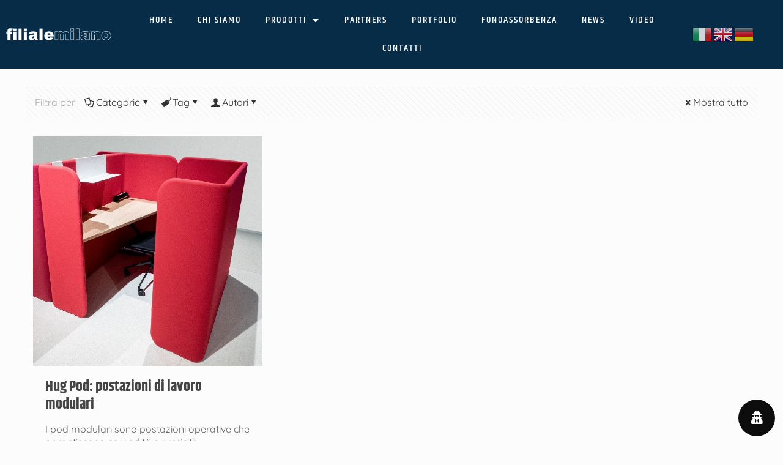

--- FILE ---
content_type: text/html; charset=UTF-8
request_url: https://www.filialemilano.it/tag/lounge-hug/
body_size: 49923
content:
<!DOCTYPE html>
<html lang="it-IT">
<head>
	<meta charset="UTF-8">
	<meta name="viewport" content="width=device-width, initial-scale=1.0, viewport-fit=cover" />		<meta name='robots' content='index, follow, max-image-preview:large, max-snippet:-1, max-video-preview:-1' />
	<style>img:is([sizes="auto" i], [sizes^="auto," i]) { contain-intrinsic-size: 3000px 1500px }</style>
	
<!-- Google Tag Manager for WordPress by gtm4wp.com -->
<script data-cfasync="false" data-pagespeed-no-defer>
	var gtm4wp_datalayer_name = "dataLayer";
	var dataLayer = dataLayer || [];
</script>
<!-- End Google Tag Manager for WordPress by gtm4wp.com --><meta name="keywords" content="arredi ufficio, arredo ufficio, arredo ufficio milano, arredi ufficio milano, scrivanie operative, scrivanie direzionali, poltrone ufficio, sedie ufficio, poltrona ufficio, sedie collettività, sala d&#039;attesa, sistemi fonoassorbenti, pannelli acustici, acoustic room, mini phone boot, pannelli fonoassorbenti, benessere acustico"/>
<meta name="description" content="Filiale Milano offre progettazione e consulenza su misura, per ottimizzare gli spazi e migliorare produttività, comfort e sicurezza."/>
<link rel="alternate" hreflang="it-IT" href="https://www.filialemilano.it/tag/lounge-hug/"/>
<!-- Global site tag (gtag.js) - Google Analytics -->
<script async src="https://www.googletagmanager.com/gtag/js?id=UA-89304159-1"></script>
<script>
  window.dataLayer = window.dataLayer || [];
  function gtag(){dataLayer.push(arguments);}
  gtag('js', new Date());

  gtag('config', 'UA-89304159-1');
</script><meta name="format-detection" content="telephone=no">
<meta name="viewport" content="width=device-width, initial-scale=1" />
<link rel="shortcut icon" href="https://www.filialemilano.it/wp-content/uploads/2020/04/faviconblu.png" type="image/x-icon" />
<link rel="apple-touch-icon" href="https://www.filialemilano.it/wp-content/uploads/2020/04/apple-touch-icon-blu.png" />
<meta name="theme-color" content="#ffffff" media="(prefers-color-scheme: light)">
<meta name="theme-color" content="#ffffff" media="(prefers-color-scheme: dark)">
<meta property="og:title" content="Filiale Milano"/>
<meta property="og:description" content="Arredi per ufficio, fonoassorbenza e benessere acustico"/>
<meta property="og:image:alt" content="hug pod postazioni di lavoro"/>
<meta property="og:image" content="https://www.filialemilano.it/wp-content/uploads/2022/01/hug-pod.jpg"/>
<meta property="og:image:width" content="599" />
<meta property="og:image:height" content="599" />
<meta property="og:image:type" content="image/jpeg" />
<meta property="og:type" content="article"/>
<meta property="og:article:published_time" content="2022-01-12 09:00:46"/>
<meta property="og:article:modified_time" content="2022-01-04 12:02:13"/>
<meta property="og:article:tag" content="arredo"/>
<meta property="og:article:tag" content="caratteristiche Pod"/>
<meta property="og:article:tag" content="comfort arredi"/>
<meta property="og:article:tag" content="fantoni"/>
<meta property="og:article:tag" content="hug pod"/>
<meta property="og:article:tag" content="isolamento acustico"/>
<meta property="og:article:tag" content="isole ufficio"/>
<meta property="og:article:tag" content="lounge Hug"/>
<meta property="og:article:tag" content="mobili"/>
<meta property="og:article:tag" content="pod modulari"/>
<meta property="og:article:tag" content="pods"/>
<meta property="og:article:tag" content="postazioni di lavoro"/>
<meta property="og:article:tag" content="postazioni di lavoro modulari"/>
<meta property="og:article:tag" content="tessuto fonoassorbente"/>
<meta property="og:article:tag" content="ufficio"/>
<meta name="twitter:card" content="summary">
<meta name="twitter:title" content="Filiale Milano"/>
<meta name="twitter:description" content="Arredi per ufficio, fonoassorbenza e benessere acustico"/>
<meta name="twitter:image" content="https://www.filialemilano.it/wp-content/uploads/2022/01/hug-pod.jpg"/>
<meta name="twitter:image:alt" content="hug pod postazioni di lavoro"/>

	<!-- This site is optimized with the Yoast SEO plugin v26.1.1 - https://yoast.com/wordpress/plugins/seo/ -->
	<title>lounge Hug Archivi - Filiale Milano</title>
	<link rel="canonical" href="https://www.filialemilano.it/tag/lounge-hug/" />
	<meta property="og:url" content="https://www.filialemilano.it/tag/lounge-hug/" />
	<meta property="og:site_name" content="Filiale Milano" />
	<meta name="twitter:site" content="@filialemilano93" />
	<script type="application/ld+json" class="yoast-schema-graph">{"@context":"https://schema.org","@graph":[{"@type":"CollectionPage","@id":"https://www.filialemilano.it/tag/lounge-hug/","url":"https://www.filialemilano.it/tag/lounge-hug/","name":"lounge Hug Archivi - Filiale Milano","isPartOf":{"@id":"https://www.filialemilano.it/#website"},"primaryImageOfPage":{"@id":"https://www.filialemilano.it/tag/lounge-hug/#primaryimage"},"image":{"@id":"https://www.filialemilano.it/tag/lounge-hug/#primaryimage"},"thumbnailUrl":"https://www.filialemilano.it/wp-content/uploads/2022/01/hug-pod.jpg","breadcrumb":{"@id":"https://www.filialemilano.it/tag/lounge-hug/#breadcrumb"},"inLanguage":"it-IT"},{"@type":"ImageObject","inLanguage":"it-IT","@id":"https://www.filialemilano.it/tag/lounge-hug/#primaryimage","url":"https://www.filialemilano.it/wp-content/uploads/2022/01/hug-pod.jpg","contentUrl":"https://www.filialemilano.it/wp-content/uploads/2022/01/hug-pod.jpg","width":599,"height":599,"caption":"hug pod postazioni di lavoro"},{"@type":"BreadcrumbList","@id":"https://www.filialemilano.it/tag/lounge-hug/#breadcrumb","itemListElement":[{"@type":"ListItem","position":1,"name":"Home","item":"https://www.filialemilano.it/"},{"@type":"ListItem","position":2,"name":"lounge Hug"}]},{"@type":"WebSite","@id":"https://www.filialemilano.it/#website","url":"https://www.filialemilano.it/","name":"Filiale Milano","description":"Arredi per ufficio, fonoassorbenza e benessere acustico","publisher":{"@id":"https://www.filialemilano.it/#organization"},"potentialAction":[{"@type":"SearchAction","target":{"@type":"EntryPoint","urlTemplate":"https://www.filialemilano.it/?s={search_term_string}"},"query-input":{"@type":"PropertyValueSpecification","valueRequired":true,"valueName":"search_term_string"}}],"inLanguage":"it-IT"},{"@type":"Organization","@id":"https://www.filialemilano.it/#organization","name":"Filiale Milano srl","url":"https://www.filialemilano.it/","logo":{"@type":"ImageObject","inLanguage":"it-IT","@id":"https://www.filialemilano.it/#/schema/logo/image/","url":"https://www.filialemilano.it/wp-content/uploads/2020/04/logo-yoast-blu.png","contentUrl":"https://www.filialemilano.it/wp-content/uploads/2020/04/logo-yoast-blu.png","width":544,"height":108,"caption":"Filiale Milano srl"},"image":{"@id":"https://www.filialemilano.it/#/schema/logo/image/"},"sameAs":["https://www.facebook.com/filialemilanosrl/","https://x.com/filialemilano93","https://www.instagram.com/filiale_milano/","https://www.linkedin.com/in/filiale-milano-12469b120","https://www.youtube.com/channel/UCDOgXMifmii6gaC4l50zJzw"]}]}</script>
	<!-- / Yoast SEO plugin. -->


<link rel='dns-prefetch' href='//www.googletagmanager.com' />
<link rel='dns-prefetch' href='//fonts.googleapis.com' />
<link rel="alternate" type="application/rss+xml" title="Filiale Milano &raquo; Feed" href="https://www.filialemilano.it/feed/" />
<link rel="alternate" type="application/rss+xml" title="Filiale Milano &raquo; Feed dei commenti" href="https://www.filialemilano.it/comments/feed/" />
<link rel="alternate" type="application/rss+xml" title="Filiale Milano &raquo; lounge Hug Feed del tag" href="https://www.filialemilano.it/tag/lounge-hug/feed/" />
<script type="text/javascript">
/* <![CDATA[ */
window._wpemojiSettings = {"baseUrl":"https:\/\/s.w.org\/images\/core\/emoji\/16.0.1\/72x72\/","ext":".png","svgUrl":"https:\/\/s.w.org\/images\/core\/emoji\/16.0.1\/svg\/","svgExt":".svg","source":{"concatemoji":"https:\/\/www.filialemilano.it\/wp-includes\/js\/wp-emoji-release.min.js?ver=d9c7534124ddb337af8b00d164aa1730"}};
/*! This file is auto-generated */
!function(s,n){var o,i,e;function c(e){try{var t={supportTests:e,timestamp:(new Date).valueOf()};sessionStorage.setItem(o,JSON.stringify(t))}catch(e){}}function p(e,t,n){e.clearRect(0,0,e.canvas.width,e.canvas.height),e.fillText(t,0,0);var t=new Uint32Array(e.getImageData(0,0,e.canvas.width,e.canvas.height).data),a=(e.clearRect(0,0,e.canvas.width,e.canvas.height),e.fillText(n,0,0),new Uint32Array(e.getImageData(0,0,e.canvas.width,e.canvas.height).data));return t.every(function(e,t){return e===a[t]})}function u(e,t){e.clearRect(0,0,e.canvas.width,e.canvas.height),e.fillText(t,0,0);for(var n=e.getImageData(16,16,1,1),a=0;a<n.data.length;a++)if(0!==n.data[a])return!1;return!0}function f(e,t,n,a){switch(t){case"flag":return n(e,"\ud83c\udff3\ufe0f\u200d\u26a7\ufe0f","\ud83c\udff3\ufe0f\u200b\u26a7\ufe0f")?!1:!n(e,"\ud83c\udde8\ud83c\uddf6","\ud83c\udde8\u200b\ud83c\uddf6")&&!n(e,"\ud83c\udff4\udb40\udc67\udb40\udc62\udb40\udc65\udb40\udc6e\udb40\udc67\udb40\udc7f","\ud83c\udff4\u200b\udb40\udc67\u200b\udb40\udc62\u200b\udb40\udc65\u200b\udb40\udc6e\u200b\udb40\udc67\u200b\udb40\udc7f");case"emoji":return!a(e,"\ud83e\udedf")}return!1}function g(e,t,n,a){var r="undefined"!=typeof WorkerGlobalScope&&self instanceof WorkerGlobalScope?new OffscreenCanvas(300,150):s.createElement("canvas"),o=r.getContext("2d",{willReadFrequently:!0}),i=(o.textBaseline="top",o.font="600 32px Arial",{});return e.forEach(function(e){i[e]=t(o,e,n,a)}),i}function t(e){var t=s.createElement("script");t.src=e,t.defer=!0,s.head.appendChild(t)}"undefined"!=typeof Promise&&(o="wpEmojiSettingsSupports",i=["flag","emoji"],n.supports={everything:!0,everythingExceptFlag:!0},e=new Promise(function(e){s.addEventListener("DOMContentLoaded",e,{once:!0})}),new Promise(function(t){var n=function(){try{var e=JSON.parse(sessionStorage.getItem(o));if("object"==typeof e&&"number"==typeof e.timestamp&&(new Date).valueOf()<e.timestamp+604800&&"object"==typeof e.supportTests)return e.supportTests}catch(e){}return null}();if(!n){if("undefined"!=typeof Worker&&"undefined"!=typeof OffscreenCanvas&&"undefined"!=typeof URL&&URL.createObjectURL&&"undefined"!=typeof Blob)try{var e="postMessage("+g.toString()+"("+[JSON.stringify(i),f.toString(),p.toString(),u.toString()].join(",")+"));",a=new Blob([e],{type:"text/javascript"}),r=new Worker(URL.createObjectURL(a),{name:"wpTestEmojiSupports"});return void(r.onmessage=function(e){c(n=e.data),r.terminate(),t(n)})}catch(e){}c(n=g(i,f,p,u))}t(n)}).then(function(e){for(var t in e)n.supports[t]=e[t],n.supports.everything=n.supports.everything&&n.supports[t],"flag"!==t&&(n.supports.everythingExceptFlag=n.supports.everythingExceptFlag&&n.supports[t]);n.supports.everythingExceptFlag=n.supports.everythingExceptFlag&&!n.supports.flag,n.DOMReady=!1,n.readyCallback=function(){n.DOMReady=!0}}).then(function(){return e}).then(function(){var e;n.supports.everything||(n.readyCallback(),(e=n.source||{}).concatemoji?t(e.concatemoji):e.wpemoji&&e.twemoji&&(t(e.twemoji),t(e.wpemoji)))}))}((window,document),window._wpemojiSettings);
/* ]]> */
</script>
<link rel='stylesheet' id='layerslider-css' href='https://www.filialemilano.it/wp-content/plugins/LayerSlider/static/layerslider/css/layerslider.css?ver=6.10.0' type='text/css' media='all' />
<link rel='stylesheet' id='jkit-elements-main-css' href='https://www.filialemilano.it/wp-content/plugins/jeg-elementor-kit/assets/css/elements/main.css?ver=3.0.1' type='text/css' media='all' />
<style id='wp-emoji-styles-inline-css' type='text/css'>

	img.wp-smiley, img.emoji {
		display: inline !important;
		border: none !important;
		box-shadow: none !important;
		height: 1em !important;
		width: 1em !important;
		margin: 0 0.07em !important;
		vertical-align: -0.1em !important;
		background: none !important;
		padding: 0 !important;
	}
</style>
<link rel='stylesheet' id='wp-block-library-css' href='https://www.filialemilano.it/wp-includes/css/dist/block-library/style.min.css?ver=d9c7534124ddb337af8b00d164aa1730' type='text/css' media='all' />
<style id='classic-theme-styles-inline-css' type='text/css'>
/*! This file is auto-generated */
.wp-block-button__link{color:#fff;background-color:#32373c;border-radius:9999px;box-shadow:none;text-decoration:none;padding:calc(.667em + 2px) calc(1.333em + 2px);font-size:1.125em}.wp-block-file__button{background:#32373c;color:#fff;text-decoration:none}
</style>
<style id='pdfp-pdfposter-style-inline-css' type='text/css'>
.wp-block-pdfp-pdf-poster{overflow:hidden}.pdfp_wrapper .pdf{position:relative}.pdfp_wrapper.pdfp_popup_enabled .iframe_wrapper{display:none}.pdfp_wrapper.pdfp_popup_enabled .iframe_wrapper:fullscreen{display:block}.pdfp_wrapper .iframe_wrapper{height:100%;width:100%}.pdfp_wrapper .iframe_wrapper:fullscreen iframe{height:100vh!important}.pdfp_wrapper .iframe_wrapper iframe{width:100%}.pdfp_wrapper .iframe_wrapper .close{background:#fff;border:1px solid #ddd;border-radius:3px;color:#222;cursor:pointer;display:none;font-family:sans-serif;font-size:36px;line-height:100%;padding:0 7px;position:absolute;right:12px;top:35px;z-index:9999}.pdfp_wrapper .iframe_wrapper:fullscreen .close{display:block}.pdfp_wrapper .pdfp_fullscreen_close{display:none}.pdfp_wrapper.pdfp_fullscreen_opened .pdfp_fullscreen_close{align-items:center;background:#fff;border-radius:3px;color:#222;cursor:pointer;display:flex;font-size:35px;height:30px;justify-content:center;overflow:hidden;padding-bottom:4px;position:fixed;right:20px;top:20px;width:32px}.pdfp_wrapper.pdfp_fullscreen_opened .pdfp_fullscreen_overlay{background:#2229;height:100%;left:0;position:fixed;top:0;width:100%}.pdfp_wrapper.pdfp_fullscreen_opened .iframe_wrapper{display:block;height:90vh;left:50%;max-width:95%;position:fixed;top:50%;transform:translate(-50%,-50%);width:900px;z-index:99999999999}.pdfp_wrapper iframe{border:none;outline:none}.pdfp-adobe-viewer{border:1px solid #ddd;border-radius:3px;cursor:pointer;outline:none;text-decoration:none}.pdfp_download{margin-right:15px}.cta_wrapper{display:flex;gap:10px;margin-bottom:10px;text-align:left}.cta_wrapper a{text-decoration:none!important}.cta_wrapper button{cursor:pointer}.pdfp_wrapper p{margin:10px 0;text-align:center}.popout-disabled{height:50px;position:absolute;right:12px;top:12px;width:50px}.pdfp_wrapper iframe{max-width:100%}.ViewSDK_hideOverflow[data-align=center]{margin-left:auto;margin-right:auto}.ViewSDK_hideOverflow[data-align=left]{margin-right:auto}.ViewSDK_hideOverflow[data-align=right]{margin-left:auto}@media screen and (max-width:768px){.pdfp_wrapper iframe{height:calc(100vw + 120px)}}@media screen and (max-width:576px){.cta_wrapper .pdfp_download{margin-bottom:10px;margin-right:0}.cta_wrapper .pdfp_download button{margin-right:0!important}.cta_wrapper{align-items:center;display:flex;flex-direction:column}}
.pdfp_wrapper .pdf{position:relative}.pdfp_wrapper .iframe_wrapper{height:100%;width:100%}.pdfp_wrapper .iframe_wrapper:fullscreen iframe{height:100vh!important}.pdfp_wrapper .iframe_wrapper iframe{width:100%}.pdfp_wrapper .iframe_wrapper .close{background:#fff;border:1px solid #ddd;border-radius:3px;color:#222;cursor:pointer;display:none;font-family:sans-serif;font-size:36px;line-height:100%;padding:0 7px;position:absolute;right:12px;top:35px;z-index:9999}.pdfp_wrapper .iframe_wrapper:fullscreen .close{display:block}.pdfp-adobe-viewer{border:1px solid #ddd;border-radius:3px;cursor:pointer;outline:none;text-decoration:none}.pdfp_download{margin-right:15px}.cta_wrapper{margin-bottom:10px}.pdfp_wrapper p{margin:10px 0;text-align:center}.popout-disabled{height:50px;position:absolute;right:12px;top:12px;width:50px}@media screen and (max-width:768px){.pdfp_wrapper iframe{height:calc(100vw + 120px)}}.ViewSDK_hideOverflow[data-align=center]{margin-left:auto;margin-right:auto}.ViewSDK_hideOverflow[data-align=left]{margin-right:auto}.ViewSDK_hideOverflow[data-align=right]{margin-left:auto}@media screen and (max-width:768px){.pdfp_wrapper iframe{height:calc(100vw + 120px)!important}}@media screen and (max-width:576px){.cta_wrapper .pdfp_download{margin-bottom:10px;margin-right:0}.cta_wrapper .pdfp_download button{margin-right:0!important}.cta_wrapper{align-items:center;display:flex;flex-direction:column}}.ViewSDK_fullScreenPDFViewer{background-color:#474747}.ViewSDK_fullScreenPDFViewer iframe{background:green;border:none;display:block;height:90%!important;margin:auto;max-width:1320px;position:relative;top:5%;width:90%!important}

</style>
<link rel='stylesheet' id='wpzoom-social-icons-block-style-css' href='https://www.filialemilano.it/wp-content/plugins/social-icons-widget-by-wpzoom/block/dist/style-wpzoom-social-icons.css?ver=4.5.1' type='text/css' media='all' />
<style id='global-styles-inline-css' type='text/css'>
:root{--wp--preset--aspect-ratio--square: 1;--wp--preset--aspect-ratio--4-3: 4/3;--wp--preset--aspect-ratio--3-4: 3/4;--wp--preset--aspect-ratio--3-2: 3/2;--wp--preset--aspect-ratio--2-3: 2/3;--wp--preset--aspect-ratio--16-9: 16/9;--wp--preset--aspect-ratio--9-16: 9/16;--wp--preset--color--black: #000000;--wp--preset--color--cyan-bluish-gray: #abb8c3;--wp--preset--color--white: #ffffff;--wp--preset--color--pale-pink: #f78da7;--wp--preset--color--vivid-red: #cf2e2e;--wp--preset--color--luminous-vivid-orange: #ff6900;--wp--preset--color--luminous-vivid-amber: #fcb900;--wp--preset--color--light-green-cyan: #7bdcb5;--wp--preset--color--vivid-green-cyan: #00d084;--wp--preset--color--pale-cyan-blue: #8ed1fc;--wp--preset--color--vivid-cyan-blue: #0693e3;--wp--preset--color--vivid-purple: #9b51e0;--wp--preset--gradient--vivid-cyan-blue-to-vivid-purple: linear-gradient(135deg,rgba(6,147,227,1) 0%,rgb(155,81,224) 100%);--wp--preset--gradient--light-green-cyan-to-vivid-green-cyan: linear-gradient(135deg,rgb(122,220,180) 0%,rgb(0,208,130) 100%);--wp--preset--gradient--luminous-vivid-amber-to-luminous-vivid-orange: linear-gradient(135deg,rgba(252,185,0,1) 0%,rgba(255,105,0,1) 100%);--wp--preset--gradient--luminous-vivid-orange-to-vivid-red: linear-gradient(135deg,rgba(255,105,0,1) 0%,rgb(207,46,46) 100%);--wp--preset--gradient--very-light-gray-to-cyan-bluish-gray: linear-gradient(135deg,rgb(238,238,238) 0%,rgb(169,184,195) 100%);--wp--preset--gradient--cool-to-warm-spectrum: linear-gradient(135deg,rgb(74,234,220) 0%,rgb(151,120,209) 20%,rgb(207,42,186) 40%,rgb(238,44,130) 60%,rgb(251,105,98) 80%,rgb(254,248,76) 100%);--wp--preset--gradient--blush-light-purple: linear-gradient(135deg,rgb(255,206,236) 0%,rgb(152,150,240) 100%);--wp--preset--gradient--blush-bordeaux: linear-gradient(135deg,rgb(254,205,165) 0%,rgb(254,45,45) 50%,rgb(107,0,62) 100%);--wp--preset--gradient--luminous-dusk: linear-gradient(135deg,rgb(255,203,112) 0%,rgb(199,81,192) 50%,rgb(65,88,208) 100%);--wp--preset--gradient--pale-ocean: linear-gradient(135deg,rgb(255,245,203) 0%,rgb(182,227,212) 50%,rgb(51,167,181) 100%);--wp--preset--gradient--electric-grass: linear-gradient(135deg,rgb(202,248,128) 0%,rgb(113,206,126) 100%);--wp--preset--gradient--midnight: linear-gradient(135deg,rgb(2,3,129) 0%,rgb(40,116,252) 100%);--wp--preset--font-size--small: 13px;--wp--preset--font-size--medium: 20px;--wp--preset--font-size--large: 36px;--wp--preset--font-size--x-large: 42px;--wp--preset--spacing--20: 0.44rem;--wp--preset--spacing--30: 0.67rem;--wp--preset--spacing--40: 1rem;--wp--preset--spacing--50: 1.5rem;--wp--preset--spacing--60: 2.25rem;--wp--preset--spacing--70: 3.38rem;--wp--preset--spacing--80: 5.06rem;--wp--preset--shadow--natural: 6px 6px 9px rgba(0, 0, 0, 0.2);--wp--preset--shadow--deep: 12px 12px 50px rgba(0, 0, 0, 0.4);--wp--preset--shadow--sharp: 6px 6px 0px rgba(0, 0, 0, 0.2);--wp--preset--shadow--outlined: 6px 6px 0px -3px rgba(255, 255, 255, 1), 6px 6px rgba(0, 0, 0, 1);--wp--preset--shadow--crisp: 6px 6px 0px rgba(0, 0, 0, 1);}:where(.is-layout-flex){gap: 0.5em;}:where(.is-layout-grid){gap: 0.5em;}body .is-layout-flex{display: flex;}.is-layout-flex{flex-wrap: wrap;align-items: center;}.is-layout-flex > :is(*, div){margin: 0;}body .is-layout-grid{display: grid;}.is-layout-grid > :is(*, div){margin: 0;}:where(.wp-block-columns.is-layout-flex){gap: 2em;}:where(.wp-block-columns.is-layout-grid){gap: 2em;}:where(.wp-block-post-template.is-layout-flex){gap: 1.25em;}:where(.wp-block-post-template.is-layout-grid){gap: 1.25em;}.has-black-color{color: var(--wp--preset--color--black) !important;}.has-cyan-bluish-gray-color{color: var(--wp--preset--color--cyan-bluish-gray) !important;}.has-white-color{color: var(--wp--preset--color--white) !important;}.has-pale-pink-color{color: var(--wp--preset--color--pale-pink) !important;}.has-vivid-red-color{color: var(--wp--preset--color--vivid-red) !important;}.has-luminous-vivid-orange-color{color: var(--wp--preset--color--luminous-vivid-orange) !important;}.has-luminous-vivid-amber-color{color: var(--wp--preset--color--luminous-vivid-amber) !important;}.has-light-green-cyan-color{color: var(--wp--preset--color--light-green-cyan) !important;}.has-vivid-green-cyan-color{color: var(--wp--preset--color--vivid-green-cyan) !important;}.has-pale-cyan-blue-color{color: var(--wp--preset--color--pale-cyan-blue) !important;}.has-vivid-cyan-blue-color{color: var(--wp--preset--color--vivid-cyan-blue) !important;}.has-vivid-purple-color{color: var(--wp--preset--color--vivid-purple) !important;}.has-black-background-color{background-color: var(--wp--preset--color--black) !important;}.has-cyan-bluish-gray-background-color{background-color: var(--wp--preset--color--cyan-bluish-gray) !important;}.has-white-background-color{background-color: var(--wp--preset--color--white) !important;}.has-pale-pink-background-color{background-color: var(--wp--preset--color--pale-pink) !important;}.has-vivid-red-background-color{background-color: var(--wp--preset--color--vivid-red) !important;}.has-luminous-vivid-orange-background-color{background-color: var(--wp--preset--color--luminous-vivid-orange) !important;}.has-luminous-vivid-amber-background-color{background-color: var(--wp--preset--color--luminous-vivid-amber) !important;}.has-light-green-cyan-background-color{background-color: var(--wp--preset--color--light-green-cyan) !important;}.has-vivid-green-cyan-background-color{background-color: var(--wp--preset--color--vivid-green-cyan) !important;}.has-pale-cyan-blue-background-color{background-color: var(--wp--preset--color--pale-cyan-blue) !important;}.has-vivid-cyan-blue-background-color{background-color: var(--wp--preset--color--vivid-cyan-blue) !important;}.has-vivid-purple-background-color{background-color: var(--wp--preset--color--vivid-purple) !important;}.has-black-border-color{border-color: var(--wp--preset--color--black) !important;}.has-cyan-bluish-gray-border-color{border-color: var(--wp--preset--color--cyan-bluish-gray) !important;}.has-white-border-color{border-color: var(--wp--preset--color--white) !important;}.has-pale-pink-border-color{border-color: var(--wp--preset--color--pale-pink) !important;}.has-vivid-red-border-color{border-color: var(--wp--preset--color--vivid-red) !important;}.has-luminous-vivid-orange-border-color{border-color: var(--wp--preset--color--luminous-vivid-orange) !important;}.has-luminous-vivid-amber-border-color{border-color: var(--wp--preset--color--luminous-vivid-amber) !important;}.has-light-green-cyan-border-color{border-color: var(--wp--preset--color--light-green-cyan) !important;}.has-vivid-green-cyan-border-color{border-color: var(--wp--preset--color--vivid-green-cyan) !important;}.has-pale-cyan-blue-border-color{border-color: var(--wp--preset--color--pale-cyan-blue) !important;}.has-vivid-cyan-blue-border-color{border-color: var(--wp--preset--color--vivid-cyan-blue) !important;}.has-vivid-purple-border-color{border-color: var(--wp--preset--color--vivid-purple) !important;}.has-vivid-cyan-blue-to-vivid-purple-gradient-background{background: var(--wp--preset--gradient--vivid-cyan-blue-to-vivid-purple) !important;}.has-light-green-cyan-to-vivid-green-cyan-gradient-background{background: var(--wp--preset--gradient--light-green-cyan-to-vivid-green-cyan) !important;}.has-luminous-vivid-amber-to-luminous-vivid-orange-gradient-background{background: var(--wp--preset--gradient--luminous-vivid-amber-to-luminous-vivid-orange) !important;}.has-luminous-vivid-orange-to-vivid-red-gradient-background{background: var(--wp--preset--gradient--luminous-vivid-orange-to-vivid-red) !important;}.has-very-light-gray-to-cyan-bluish-gray-gradient-background{background: var(--wp--preset--gradient--very-light-gray-to-cyan-bluish-gray) !important;}.has-cool-to-warm-spectrum-gradient-background{background: var(--wp--preset--gradient--cool-to-warm-spectrum) !important;}.has-blush-light-purple-gradient-background{background: var(--wp--preset--gradient--blush-light-purple) !important;}.has-blush-bordeaux-gradient-background{background: var(--wp--preset--gradient--blush-bordeaux) !important;}.has-luminous-dusk-gradient-background{background: var(--wp--preset--gradient--luminous-dusk) !important;}.has-pale-ocean-gradient-background{background: var(--wp--preset--gradient--pale-ocean) !important;}.has-electric-grass-gradient-background{background: var(--wp--preset--gradient--electric-grass) !important;}.has-midnight-gradient-background{background: var(--wp--preset--gradient--midnight) !important;}.has-small-font-size{font-size: var(--wp--preset--font-size--small) !important;}.has-medium-font-size{font-size: var(--wp--preset--font-size--medium) !important;}.has-large-font-size{font-size: var(--wp--preset--font-size--large) !important;}.has-x-large-font-size{font-size: var(--wp--preset--font-size--x-large) !important;}
:where(.wp-block-post-template.is-layout-flex){gap: 1.25em;}:where(.wp-block-post-template.is-layout-grid){gap: 1.25em;}
:where(.wp-block-columns.is-layout-flex){gap: 2em;}:where(.wp-block-columns.is-layout-grid){gap: 2em;}
:root :where(.wp-block-pullquote){font-size: 1.5em;line-height: 1.6;}
</style>
<link rel='stylesheet' id='contact-form-7-css' href='https://www.filialemilano.it/wp-content/plugins/contact-form-7/includes/css/styles.css?ver=6.1.2' type='text/css' media='all' />
<link rel='stylesheet' id='pdfp-public-css' href='https://www.filialemilano.it/wp-content/plugins/pdf-poster/build/public.css?ver=2.3.1' type='text/css' media='all' />
<link rel='stylesheet' id='wordpress-gdpr-css' href='https://www.filialemilano.it/wp-content/plugins/wordpress-gdpr/public/css/wordpress-gdpr-public.css?ver=1.9.30' type='text/css' media='all' />
<link rel='stylesheet' id='font-awesome-css' href='https://www.filialemilano.it/wp-content/plugins/elementor/assets/lib/font-awesome/css/font-awesome.min.css?ver=4.7.0' type='text/css' media='all' />
<link rel='stylesheet' id='elementor-icons-css' href='https://www.filialemilano.it/wp-content/plugins/elementor/assets/lib/eicons/css/elementor-icons.min.css?ver=5.44.0' type='text/css' media='all' />
<link rel='stylesheet' id='elementor-frontend-css' href='https://www.filialemilano.it/wp-content/plugins/elementor/assets/css/frontend.min.css?ver=3.32.4' type='text/css' media='all' />
<link rel='stylesheet' id='elementor-post-18511-css' href='https://www.filialemilano.it/wp-content/uploads/elementor/css/post-18511.css?ver=1763779038' type='text/css' media='all' />
<link rel='stylesheet' id='mfn-be-css' href='https://www.filialemilano.it/wp-content/themes/betheme/css/be.css?ver=28.1.3' type='text/css' media='all' />
<link rel='stylesheet' id='mfn-animations-css' href='https://www.filialemilano.it/wp-content/themes/betheme/assets/animations/animations.min.css?ver=28.1.3' type='text/css' media='all' />
<link rel='stylesheet' id='mfn-font-awesome-css' href='https://www.filialemilano.it/wp-content/themes/betheme/fonts/fontawesome/fontawesome.css?ver=28.1.3' type='text/css' media='all' />
<link rel='stylesheet' id='mfn-jplayer-css' href='https://www.filialemilano.it/wp-content/themes/betheme/assets/jplayer/css/jplayer.blue.monday.min.css?ver=28.1.3' type='text/css' media='all' />
<link rel='stylesheet' id='mfn-responsive-css' href='https://www.filialemilano.it/wp-content/themes/betheme/css/responsive.css?ver=28.1.3' type='text/css' media='all' />
<link rel='stylesheet' id='mfn-fonts-css' href='https://fonts.googleapis.com/css?family=Quicksand%3A1%2C400%2C500%2C600%2C700%2C800%2C900%7CKhand%3A1%2C400%2C500%2C600%2C700%2C800%2C900&#038;display=swap&#038;ver=6.8.3' type='text/css' media='all' />
<link rel='stylesheet' id='widget-image-css' href='https://www.filialemilano.it/wp-content/plugins/elementor/assets/css/widget-image.min.css?ver=3.32.4' type='text/css' media='all' />
<link rel='stylesheet' id='widget-nav-menu-css' href='https://www.filialemilano.it/wp-content/plugins/elementor-pro/assets/css/widget-nav-menu.min.css?ver=3.32.2' type='text/css' media='all' />
<link rel='stylesheet' id='widget-social-icons-css' href='https://www.filialemilano.it/wp-content/plugins/elementor/assets/css/widget-social-icons.min.css?ver=3.32.4' type='text/css' media='all' />
<link rel='stylesheet' id='e-apple-webkit-css' href='https://www.filialemilano.it/wp-content/plugins/elementor/assets/css/conditionals/apple-webkit.min.css?ver=3.32.4' type='text/css' media='all' />
<link rel='stylesheet' id='widget-heading-css' href='https://www.filialemilano.it/wp-content/plugins/elementor/assets/css/widget-heading.min.css?ver=3.32.4' type='text/css' media='all' />
<link rel='stylesheet' id='e-motion-fx-css' href='https://www.filialemilano.it/wp-content/plugins/elementor-pro/assets/css/modules/motion-fx.min.css?ver=3.32.2' type='text/css' media='all' />
<link rel='stylesheet' id='elementor-post-19858-css' href='https://www.filialemilano.it/wp-content/uploads/elementor/css/post-19858.css?ver=1763779038' type='text/css' media='all' />
<link rel='stylesheet' id='elementor-post-19876-css' href='https://www.filialemilano.it/wp-content/uploads/elementor/css/post-19876.css?ver=1763779038' type='text/css' media='all' />
<link rel='stylesheet' id='wpzoom-social-icons-socicon-css' href='https://www.filialemilano.it/wp-content/plugins/social-icons-widget-by-wpzoom/assets/css/wpzoom-socicon.css?ver=1745481953' type='text/css' media='all' />
<link rel='stylesheet' id='wpzoom-social-icons-genericons-css' href='https://www.filialemilano.it/wp-content/plugins/social-icons-widget-by-wpzoom/assets/css/genericons.css?ver=1745481953' type='text/css' media='all' />
<link rel='stylesheet' id='wpzoom-social-icons-academicons-css' href='https://www.filialemilano.it/wp-content/plugins/social-icons-widget-by-wpzoom/assets/css/academicons.min.css?ver=1745481953' type='text/css' media='all' />
<link rel='stylesheet' id='wpzoom-social-icons-font-awesome-3-css' href='https://www.filialemilano.it/wp-content/plugins/social-icons-widget-by-wpzoom/assets/css/font-awesome-3.min.css?ver=1745481953' type='text/css' media='all' />
<link rel='stylesheet' id='dashicons-css' href='https://www.filialemilano.it/wp-includes/css/dashicons.min.css?ver=d9c7534124ddb337af8b00d164aa1730' type='text/css' media='all' />
<link rel='stylesheet' id='wpzoom-social-icons-styles-css' href='https://www.filialemilano.it/wp-content/plugins/social-icons-widget-by-wpzoom/assets/css/wpzoom-social-icons-styles.css?ver=1745481953' type='text/css' media='all' />
<link rel='stylesheet' id='newsletter-css' href='https://www.filialemilano.it/wp-content/plugins/newsletter/style.css?ver=9.0.4' type='text/css' media='all' />
<style id='mfn-dynamic-inline-css' type='text/css'>
html{background-color:#FCFCFC}#Wrapper,#Content,.mfn-popup .mfn-popup-content,.mfn-off-canvas-sidebar .mfn-off-canvas-content-wrapper,.mfn-cart-holder,.mfn-header-login,#Top_bar .search_wrapper,#Top_bar .top_bar_right .mfn-live-search-box,.column_livesearch .mfn-live-search-wrapper,.column_livesearch .mfn-live-search-box{background-color:#FCFCFC}.layout-boxed.mfn-bebuilder-header.mfn-ui #Wrapper .mfn-only-sample-content{background-color:#FCFCFC}body:not(.template-slider) #Header{min-height:0px}body.header-below:not(.template-slider) #Header{padding-top:0px}#Subheader{padding:140px 0 50px}.has-search-overlay.search-overlay-opened #search-overlay{background-color:rgba(0,0,0,0.6)}.elementor-page.elementor-default #Content .the_content .section_wrapper{max-width:100%}.elementor-page.elementor-default #Content .section.the_content{width:100%}.elementor-page.elementor-default #Content .section_wrapper .the_content_wrapper{margin-left:0;margin-right:0;width:100%}body,span.date_label,.timeline_items li h3 span,input[type="date"],input[type="text"],input[type="password"],input[type="tel"],input[type="email"],input[type="url"],textarea,select,.offer_li .title h3,.mfn-menu-item-megamenu{font-family:"Quicksand",-apple-system,BlinkMacSystemFont,"Segoe UI",Roboto,Oxygen-Sans,Ubuntu,Cantarell,"Helvetica Neue",sans-serif}.lead,.big{font-family:"Quicksand",-apple-system,BlinkMacSystemFont,"Segoe UI",Roboto,Oxygen-Sans,Ubuntu,Cantarell,"Helvetica Neue",sans-serif}#menu > ul > li > a,#overlay-menu ul li a{font-family:"Quicksand",-apple-system,BlinkMacSystemFont,"Segoe UI",Roboto,Oxygen-Sans,Ubuntu,Cantarell,"Helvetica Neue",sans-serif}#Subheader .title{font-family:"Khand",-apple-system,BlinkMacSystemFont,"Segoe UI",Roboto,Oxygen-Sans,Ubuntu,Cantarell,"Helvetica Neue",sans-serif}h1,h2,h3,h4,.text-logo #logo{font-family:"Khand",-apple-system,BlinkMacSystemFont,"Segoe UI",Roboto,Oxygen-Sans,Ubuntu,Cantarell,"Helvetica Neue",sans-serif}h5,h6{font-family:"Khand",-apple-system,BlinkMacSystemFont,"Segoe UI",Roboto,Oxygen-Sans,Ubuntu,Cantarell,"Helvetica Neue",sans-serif}blockquote{font-family:"Quicksand",-apple-system,BlinkMacSystemFont,"Segoe UI",Roboto,Oxygen-Sans,Ubuntu,Cantarell,"Helvetica Neue",sans-serif}.chart_box .chart .num,.counter .desc_wrapper .number-wrapper,.how_it_works .image .number,.pricing-box .plan-header .price,.quick_fact .number-wrapper,.woocommerce .product div.entry-summary .price{font-family:"Quicksand",-apple-system,BlinkMacSystemFont,"Segoe UI",Roboto,Oxygen-Sans,Ubuntu,Cantarell,"Helvetica Neue",sans-serif}body,.mfn-menu-item-megamenu{font-size:16px;line-height:21px;font-weight:400;letter-spacing:0px}.lead,.big{font-size:16px;line-height:28px;font-weight:400;letter-spacing:0px}#menu > ul > li > a,#overlay-menu ul li a{font-size:16px;font-weight:400;letter-spacing:0px}#overlay-menu ul li a{line-height:24px}#Subheader .title{font-size:45px;line-height:55px;font-weight:700;letter-spacing:5px}h1,.text-logo #logo{font-size:42px;line-height:47px;font-weight:700;letter-spacing:0px}h2{font-size:36px;line-height:41px;font-weight:700;letter-spacing:0px}h3,.woocommerce ul.products li.product h3,.woocommerce #customer_login h2{font-size:28px;line-height:33px;font-weight:700;letter-spacing:0px}h4,.woocommerce .woocommerce-order-details__title,.woocommerce .wc-bacs-bank-details-heading,.woocommerce .woocommerce-customer-details h2{font-size:24px;line-height:29px;font-weight:700;letter-spacing:0px}h5{font-size:20px;line-height:25px;font-weight:700;letter-spacing:0px}h6{font-size:16px;line-height:21px;font-weight:400;letter-spacing:0px}#Intro .intro-title{font-size:70px;line-height:75px;font-weight:400;letter-spacing:0px}@media only screen and (min-width:768px) and (max-width:959px){body,.mfn-menu-item-megamenu{font-size:16px;line-height:21px;font-weight:400;letter-spacing:0px}.lead,.big{font-size:16px;line-height:28px;font-weight:400;letter-spacing:0px}#menu > ul > li > a,#overlay-menu ul li a{font-size:16px;font-weight:400;letter-spacing:0px}#overlay-menu ul li a{line-height:24px}#Subheader .title{font-size:45px;line-height:55px;font-weight:700;letter-spacing:5px}h1,.text-logo #logo{font-size:42px;line-height:47px;font-weight:700;letter-spacing:0px}h2{font-size:36px;line-height:41px;font-weight:700;letter-spacing:0px}h3,.woocommerce ul.products li.product h3,.woocommerce #customer_login h2{font-size:28px;line-height:33px;font-weight:700;letter-spacing:0px}h4,.woocommerce .woocommerce-order-details__title,.woocommerce .wc-bacs-bank-details-heading,.woocommerce .woocommerce-customer-details h2{font-size:24px;line-height:29px;font-weight:700;letter-spacing:0px}h5{font-size:20px;line-height:25px;font-weight:700;letter-spacing:0px}h6{font-size:16px;line-height:21px;font-weight:400;letter-spacing:0px}#Intro .intro-title{font-size:70px;line-height:75px;font-weight:400;letter-spacing:0px}blockquote{font-size:15px}.chart_box .chart .num{font-size:45px;line-height:45px}.counter .desc_wrapper .number-wrapper{font-size:45px;line-height:45px}.counter .desc_wrapper .title{font-size:14px;line-height:18px}.faq .question .title{font-size:14px}.fancy_heading .title{font-size:38px;line-height:38px}.offer .offer_li .desc_wrapper .title h3{font-size:32px;line-height:32px}.offer_thumb_ul li.offer_thumb_li .desc_wrapper .title h3{font-size:32px;line-height:32px}.pricing-box .plan-header h2{font-size:27px;line-height:27px}.pricing-box .plan-header .price > span{font-size:40px;line-height:40px}.pricing-box .plan-header .price sup.currency{font-size:18px;line-height:18px}.pricing-box .plan-header .price sup.period{font-size:14px;line-height:14px}.quick_fact .number-wrapper{font-size:80px;line-height:80px}.trailer_box .desc h2{font-size:27px;line-height:27px}.widget > h3{font-size:17px;line-height:20px}}@media only screen and (min-width:480px) and (max-width:767px){body,.mfn-menu-item-megamenu{font-size:16px;line-height:21px;font-weight:400;letter-spacing:0px}.lead,.big{font-size:16px;line-height:28px;font-weight:400;letter-spacing:0px}#menu > ul > li > a,#overlay-menu ul li a{font-size:16px;font-weight:400;letter-spacing:0px}#overlay-menu ul li a{line-height:24px}#Subheader .title{font-size:45px;line-height:55px;font-weight:700;letter-spacing:5px}h1,.text-logo #logo{font-size:42px;line-height:47px;font-weight:700;letter-spacing:0px}h2{font-size:36px;line-height:41px;font-weight:700;letter-spacing:0px}h3,.woocommerce ul.products li.product h3,.woocommerce #customer_login h2{font-size:28px;line-height:33px;font-weight:700;letter-spacing:0px}h4,.woocommerce .woocommerce-order-details__title,.woocommerce .wc-bacs-bank-details-heading,.woocommerce .woocommerce-customer-details h2{font-size:24px;line-height:29px;font-weight:700;letter-spacing:0px}h5{font-size:20px;line-height:25px;font-weight:700;letter-spacing:0px}h6{font-size:16px;line-height:21px;font-weight:400;letter-spacing:0px}#Intro .intro-title{font-size:70px;line-height:75px;font-weight:400;letter-spacing:0px}blockquote{font-size:14px}.chart_box .chart .num{font-size:40px;line-height:40px}.counter .desc_wrapper .number-wrapper{font-size:40px;line-height:40px}.counter .desc_wrapper .title{font-size:13px;line-height:16px}.faq .question .title{font-size:13px}.fancy_heading .title{font-size:34px;line-height:34px}.offer .offer_li .desc_wrapper .title h3{font-size:28px;line-height:28px}.offer_thumb_ul li.offer_thumb_li .desc_wrapper .title h3{font-size:28px;line-height:28px}.pricing-box .plan-header h2{font-size:24px;line-height:24px}.pricing-box .plan-header .price > span{font-size:34px;line-height:34px}.pricing-box .plan-header .price sup.currency{font-size:16px;line-height:16px}.pricing-box .plan-header .price sup.period{font-size:13px;line-height:13px}.quick_fact .number-wrapper{font-size:70px;line-height:70px}.trailer_box .desc h2{font-size:24px;line-height:24px}.widget > h3{font-size:16px;line-height:19px}}@media only screen and (max-width:479px){body,.mfn-menu-item-megamenu{font-size:16px;line-height:21px;font-weight:400;letter-spacing:0px}.lead,.big{font-size:16px;line-height:28px;font-weight:400;letter-spacing:0px}#menu > ul > li > a,#overlay-menu ul li a{font-size:16px;font-weight:400;letter-spacing:0px}#overlay-menu ul li a{line-height:24px}#Subheader .title{font-size:45px;line-height:55px;font-weight:700;letter-spacing:5px}h1,.text-logo #logo{font-size:42px;line-height:47px;font-weight:700;letter-spacing:0px}h2{font-size:36px;line-height:41px;font-weight:700;letter-spacing:0px}h3,.woocommerce ul.products li.product h3,.woocommerce #customer_login h2{font-size:28px;line-height:33px;font-weight:700;letter-spacing:0px}h4,.woocommerce .woocommerce-order-details__title,.woocommerce .wc-bacs-bank-details-heading,.woocommerce .woocommerce-customer-details h2{font-size:24px;line-height:29px;font-weight:700;letter-spacing:0px}h5{font-size:20px;line-height:25px;font-weight:700;letter-spacing:0px}h6{font-size:16px;line-height:21px;font-weight:400;letter-spacing:0px}#Intro .intro-title{font-size:70px;line-height:75px;font-weight:400;letter-spacing:0px}blockquote{font-size:13px}.chart_box .chart .num{font-size:35px;line-height:35px}.counter .desc_wrapper .number-wrapper{font-size:35px;line-height:35px}.counter .desc_wrapper .title{font-size:13px;line-height:26px}.faq .question .title{font-size:13px}.fancy_heading .title{font-size:30px;line-height:30px}.offer .offer_li .desc_wrapper .title h3{font-size:26px;line-height:26px}.offer_thumb_ul li.offer_thumb_li .desc_wrapper .title h3{font-size:26px;line-height:26px}.pricing-box .plan-header h2{font-size:21px;line-height:21px}.pricing-box .plan-header .price > span{font-size:32px;line-height:32px}.pricing-box .plan-header .price sup.currency{font-size:14px;line-height:14px}.pricing-box .plan-header .price sup.period{font-size:13px;line-height:13px}.quick_fact .number-wrapper{font-size:60px;line-height:60px}.trailer_box .desc h2{font-size:21px;line-height:21px}.widget > h3{font-size:15px;line-height:18px}}.with_aside .sidebar.columns{width:23%}.with_aside .sections_group{width:77%}.aside_both .sidebar.columns{width:18%}.aside_both .sidebar.sidebar-1{margin-left:-82%}.aside_both .sections_group{width:64%;margin-left:18%}@media only screen and (min-width:1240px){#Wrapper,.with_aside .content_wrapper{max-width:1240px}body.layout-boxed.mfn-header-scrolled .mfn-header-tmpl.mfn-sticky-layout-width{max-width:1240px;left:0;right:0;margin-left:auto;margin-right:auto}body.layout-boxed:not(.mfn-header-scrolled) .mfn-header-tmpl.mfn-header-layout-width,body.layout-boxed .mfn-header-tmpl.mfn-header-layout-width:not(.mfn-hasSticky){max-width:1240px;left:0;right:0;margin-left:auto;margin-right:auto}body.layout-boxed.mfn-bebuilder-header.mfn-ui .mfn-only-sample-content{max-width:1240px;margin-left:auto;margin-right:auto}.section_wrapper,.container{max-width:1220px}.layout-boxed.header-boxed #Top_bar.is-sticky{max-width:1240px}}@media only screen and (max-width:767px){#Wrapper{max-width:calc(100% - 67px)}.content_wrapper .section_wrapper,.container,.four.columns .widget-area{max-width:550px !important;padding-left:33px;padding-right:33px}}body{--mfn-button-font-family:inherit;--mfn-button-font-size:16px;--mfn-button-font-weight:400;--mfn-button-font-style:inherit;--mfn-button-letter-spacing:0px;--mfn-button-padding:16px 20px 16px 20px;--mfn-button-border-width:0px;--mfn-button-border-radius:5px;--mfn-button-gap:10px;--mfn-button-transition:0.2s;--mfn-button-color:#747474;--mfn-button-color-hover:#747474;--mfn-button-bg:#f7f7f7;--mfn-button-bg-hover:#eaeaea;--mfn-button-border-color:transparent;--mfn-button-border-color-hover:transparent;--mfn-button-icon-color:#747474;--mfn-button-icon-color-hover:#747474;--mfn-button-box-shadow:unset;--mfn-button-theme-color:#ffffff;--mfn-button-theme-color-hover:#ffffff;--mfn-button-theme-bg:#000000;--mfn-button-theme-bg-hover:#000000;--mfn-button-theme-border-color:transparent;--mfn-button-theme-border-color-hover:transparent;--mfn-button-theme-icon-color:#ffffff;--mfn-button-theme-icon-color-hover:#ffffff;--mfn-button-theme-box-shadow:unset;--mfn-button-shop-color:#ffffff;--mfn-button-shop-color-hover:#ffffff;--mfn-button-shop-bg:#000000;--mfn-button-shop-bg-hover:#000000;--mfn-button-shop-border-color:transparent;--mfn-button-shop-border-color-hover:transparent;--mfn-button-shop-icon-color:#626262;--mfn-button-shop-icon-color-hover:#626262;--mfn-button-shop-box-shadow:unset;--mfn-button-action-color:#747474;--mfn-button-action-color-hover:#747474;--mfn-button-action-bg:#f7f7f7;--mfn-button-action-bg-hover:#eaeaea;--mfn-button-action-border-color:transparent;--mfn-button-action-border-color-hover:transparent;--mfn-button-action-icon-color:#747474;--mfn-button-action-icon-color-hover:#747474;--mfn-button-action-box-shadow:unset}@media only screen and (max-width:959px){body{}}@media only screen and (max-width:768px){body{}}.mfn-cookies{--mfn-gdpr2-container-text-color:#626262;--mfn-gdpr2-container-strong-color:#07070a;--mfn-gdpr2-container-bg:#ffffff;--mfn-gdpr2-container-overlay:rgba(25,37,48,0.6);--mfn-gdpr2-details-box-bg:#fbfbfb;--mfn-gdpr2-details-switch-bg:#00032a;--mfn-gdpr2-details-switch-bg-active:#5acb65;--mfn-gdpr2-tabs-text-color:#07070a;--mfn-gdpr2-tabs-text-color-active:#0089f7;--mfn-gdpr2-tabs-border:rgba(8,8,14,0.1);--mfn-gdpr2-buttons-box-bg:#fbfbfb}#Top_bar #logo,.header-fixed #Top_bar #logo,.header-plain #Top_bar #logo,.header-transparent #Top_bar #logo{height:60px;line-height:60px;padding:15px 0}.logo-overflow #Top_bar:not(.is-sticky) .logo{height:90px}#Top_bar .menu > li > a{padding:15px 0}.menu-highlight:not(.header-creative) #Top_bar .menu > li > a{margin:20px 0}.header-plain:not(.menu-highlight) #Top_bar .menu > li > a span:not(.description){line-height:90px}.header-fixed #Top_bar .menu > li > a{padding:30px 0}@media only screen and (max-width:767px){.mobile-header-mini #Top_bar #logo{height:50px!important;line-height:50px!important;margin:5px 0}}#Top_bar #logo img.svg{width:100px}.image_frame,.wp-caption{border-width:0px}.alert{border-radius:0px}#Top_bar .top_bar_right .top-bar-right-input input{width:200px}.mfn-live-search-box .mfn-live-search-list{max-height:300px}#Side_slide{right:-250px;width:250px}#Side_slide.left{left:-250px}.blog-teaser li .desc-wrapper .desc{background-position-y:-1px}.mfn-free-delivery-info{--mfn-free-delivery-bar:#000000;--mfn-free-delivery-bg:rgba(0,0,0,0.1);--mfn-free-delivery-achieved:#000000}#back_to_top i{color:#65666C}@media only screen and ( max-width:767px ){}@media only screen and (min-width:1240px){body:not(.header-simple) #Top_bar #menu{display:block!important}.tr-menu #Top_bar #menu{background:none!important}#Top_bar .menu > li > ul.mfn-megamenu > li{float:left}#Top_bar .menu > li > ul.mfn-megamenu > li.mfn-megamenu-cols-1{width:100%}#Top_bar .menu > li > ul.mfn-megamenu > li.mfn-megamenu-cols-2{width:50%}#Top_bar .menu > li > ul.mfn-megamenu > li.mfn-megamenu-cols-3{width:33.33%}#Top_bar .menu > li > ul.mfn-megamenu > li.mfn-megamenu-cols-4{width:25%}#Top_bar .menu > li > ul.mfn-megamenu > li.mfn-megamenu-cols-5{width:20%}#Top_bar .menu > li > ul.mfn-megamenu > li.mfn-megamenu-cols-6{width:16.66%}#Top_bar .menu > li > ul.mfn-megamenu > li > ul{display:block!important;position:inherit;left:auto;top:auto;border-width:0 1px 0 0}#Top_bar .menu > li > ul.mfn-megamenu > li:last-child > ul{border:0}#Top_bar .menu > li > ul.mfn-megamenu > li > ul li{width:auto}#Top_bar .menu > li > ul.mfn-megamenu a.mfn-megamenu-title{text-transform:uppercase;font-weight:400;background:none}#Top_bar .menu > li > ul.mfn-megamenu a .menu-arrow{display:none}.menuo-right #Top_bar .menu > li > ul.mfn-megamenu{left:0;width:98%!important;margin:0 1%;padding:20px 0}.menuo-right #Top_bar .menu > li > ul.mfn-megamenu-bg{box-sizing:border-box}#Top_bar .menu > li > ul.mfn-megamenu-bg{padding:20px 166px 20px 20px;background-repeat:no-repeat;background-position:right bottom}.rtl #Top_bar .menu > li > ul.mfn-megamenu-bg{padding-left:166px;padding-right:20px;background-position:left bottom}#Top_bar .menu > li > ul.mfn-megamenu-bg > li{background:none}#Top_bar .menu > li > ul.mfn-megamenu-bg > li a{border:none}#Top_bar .menu > li > ul.mfn-megamenu-bg > li > ul{background:none!important;-webkit-box-shadow:0 0 0 0;-moz-box-shadow:0 0 0 0;box-shadow:0 0 0 0}.mm-vertical #Top_bar .container{position:relative}.mm-vertical #Top_bar .top_bar_left{position:static}.mm-vertical #Top_bar .menu > li ul{box-shadow:0 0 0 0 transparent!important;background-image:none}.mm-vertical #Top_bar .menu > li > ul.mfn-megamenu{padding:20px 0}.mm-vertical.header-plain #Top_bar .menu > li > ul.mfn-megamenu{width:100%!important;margin:0}.mm-vertical #Top_bar .menu > li > ul.mfn-megamenu > li{display:table-cell;float:none!important;width:10%;padding:0 15px;border-right:1px solid rgba(0,0,0,0.05)}.mm-vertical #Top_bar .menu > li > ul.mfn-megamenu > li:last-child{border-right-width:0}.mm-vertical #Top_bar .menu > li > ul.mfn-megamenu > li.hide-border{border-right-width:0}.mm-vertical #Top_bar .menu > li > ul.mfn-megamenu > li a{border-bottom-width:0;padding:9px 15px;line-height:120%}.mm-vertical #Top_bar .menu > li > ul.mfn-megamenu a.mfn-megamenu-title{font-weight:700}.rtl .mm-vertical #Top_bar .menu > li > ul.mfn-megamenu > li:first-child{border-right-width:0}.rtl .mm-vertical #Top_bar .menu > li > ul.mfn-megamenu > li:last-child{border-right-width:1px}body.header-shop #Top_bar #menu{display:flex!important;background-color:transparent}.header-shop #Top_bar.is-sticky .top_bar_row_second{display:none}.header-plain:not(.menuo-right) #Header .top_bar_left{width:auto!important}.header-stack.header-center #Top_bar #menu{display:inline-block!important}.header-simple #Top_bar #menu{display:none;height:auto;width:300px;bottom:auto;top:100%;right:1px;position:absolute;margin:0}.header-simple #Header a.responsive-menu-toggle{display:block;right:10px}.header-simple #Top_bar #menu > ul{width:100%;float:left}.header-simple #Top_bar #menu ul li{width:100%;padding-bottom:0;border-right:0;position:relative}.header-simple #Top_bar #menu ul li a{padding:0 20px;margin:0;display:block;height:auto;line-height:normal;border:none}.header-simple #Top_bar #menu ul li a:not(.menu-toggle):after{display:none}.header-simple #Top_bar #menu ul li a span{border:none;line-height:44px;display:inline;padding:0}.header-simple #Top_bar #menu ul li.submenu .menu-toggle{display:block;position:absolute;right:0;top:0;width:44px;height:44px;line-height:44px;font-size:30px;font-weight:300;text-align:center;cursor:pointer;color:#444;opacity:0.33;transform:unset}.header-simple #Top_bar #menu ul li.submenu .menu-toggle:after{content:"+";position:static}.header-simple #Top_bar #menu ul li.hover > .menu-toggle:after{content:"-"}.header-simple #Top_bar #menu ul li.hover a{border-bottom:0}.header-simple #Top_bar #menu ul.mfn-megamenu li .menu-toggle{display:none}.header-simple #Top_bar #menu ul li ul{position:relative!important;left:0!important;top:0;padding:0;margin:0!important;width:auto!important;background-image:none}.header-simple #Top_bar #menu ul li ul li{width:100%!important;display:block;padding:0}.header-simple #Top_bar #menu ul li ul li a{padding:0 20px 0 30px}.header-simple #Top_bar #menu ul li ul li a .menu-arrow{display:none}.header-simple #Top_bar #menu ul li ul li a span{padding:0}.header-simple #Top_bar #menu ul li ul li a span:after{display:none!important}.header-simple #Top_bar .menu > li > ul.mfn-megamenu a.mfn-megamenu-title{text-transform:uppercase;font-weight:400}.header-simple #Top_bar .menu > li > ul.mfn-megamenu > li > ul{display:block!important;position:inherit;left:auto;top:auto}.header-simple #Top_bar #menu ul li ul li ul{border-left:0!important;padding:0;top:0}.header-simple #Top_bar #menu ul li ul li ul li a{padding:0 20px 0 40px}.rtl.header-simple #Top_bar #menu{left:1px;right:auto}.rtl.header-simple #Top_bar a.responsive-menu-toggle{left:10px;right:auto}.rtl.header-simple #Top_bar #menu ul li.submenu .menu-toggle{left:0;right:auto}.rtl.header-simple #Top_bar #menu ul li ul{left:auto!important;right:0!important}.rtl.header-simple #Top_bar #menu ul li ul li a{padding:0 30px 0 20px}.rtl.header-simple #Top_bar #menu ul li ul li ul li a{padding:0 40px 0 20px}.menu-highlight #Top_bar .menu > li{margin:0 2px}.menu-highlight:not(.header-creative) #Top_bar .menu > li > a{padding:0;-webkit-border-radius:5px;border-radius:5px}.menu-highlight #Top_bar .menu > li > a:after{display:none}.menu-highlight #Top_bar .menu > li > a span:not(.description){line-height:50px}.menu-highlight #Top_bar .menu > li > a span.description{display:none}.menu-highlight.header-stack #Top_bar .menu > li > a{margin:10px 0!important}.menu-highlight.header-stack #Top_bar .menu > li > a span:not(.description){line-height:40px}.menu-highlight.header-simple #Top_bar #menu ul li,.menu-highlight.header-creative #Top_bar #menu ul li{margin:0}.menu-highlight.header-simple #Top_bar #menu ul li > a,.menu-highlight.header-creative #Top_bar #menu ul li > a{-webkit-border-radius:0;border-radius:0}.menu-highlight:not(.header-fixed):not(.header-simple) #Top_bar.is-sticky .menu > li > a{margin:10px 0!important;padding:5px 0!important}.menu-highlight:not(.header-fixed):not(.header-simple) #Top_bar.is-sticky .menu > li > a span{line-height:30px!important}.header-modern.menu-highlight.menuo-right .menu_wrapper{margin-right:20px}.menu-line-below #Top_bar .menu > li > a:not(.menu-toggle):after{top:auto;bottom:-4px}.menu-line-below #Top_bar.is-sticky .menu > li > a:not(.menu-toggle):after{top:auto;bottom:-4px}.menu-line-below-80 #Top_bar:not(.is-sticky) .menu > li > a:not(.menu-toggle):after{height:4px;left:10%;top:50%;margin-top:20px;width:80%}.menu-line-below-80-1 #Top_bar:not(.is-sticky) .menu > li > a:not(.menu-toggle):after{height:1px;left:10%;top:50%;margin-top:20px;width:80%}.menu-link-color #Top_bar .menu > li > a:not(.menu-toggle):after{display:none!important}.menu-arrow-top #Top_bar .menu > li > a:after{background:none repeat scroll 0 0 rgba(0,0,0,0)!important;border-color:#ccc transparent transparent;border-style:solid;border-width:7px 7px 0;display:block;height:0;left:50%;margin-left:-7px;top:0!important;width:0}.menu-arrow-top #Top_bar.is-sticky .menu > li > a:after{top:0!important}.menu-arrow-bottom #Top_bar .menu > li > a:after{background:none!important;border-color:transparent transparent #ccc;border-style:solid;border-width:0 7px 7px;display:block;height:0;left:50%;margin-left:-7px;top:auto;bottom:0;width:0}.menu-arrow-bottom #Top_bar.is-sticky .menu > li > a:after{top:auto;bottom:0}.menuo-no-borders #Top_bar .menu > li > a span{border-width:0!important}.menuo-no-borders #Header_creative #Top_bar .menu > li > a span{border-bottom-width:0}.menuo-no-borders.header-plain #Top_bar a#header_cart,.menuo-no-borders.header-plain #Top_bar a#search_button,.menuo-no-borders.header-plain #Top_bar .wpml-languages,.menuo-no-borders.header-plain #Top_bar a.action_button{border-width:0}.menuo-right #Top_bar .menu_wrapper{float:right}.menuo-right.header-stack:not(.header-center) #Top_bar .menu_wrapper{margin-right:150px}body.header-creative{padding-left:50px}body.header-creative.header-open{padding-left:250px}body.error404,body.under-construction,body.elementor-maintenance-mode,body.template-blank,body.under-construction.header-rtl.header-creative.header-open{padding-left:0!important;padding-right:0!important}.header-creative.footer-fixed #Footer,.header-creative.footer-sliding #Footer,.header-creative.footer-stick #Footer.is-sticky{box-sizing:border-box;padding-left:50px}.header-open.footer-fixed #Footer,.header-open.footer-sliding #Footer,.header-creative.footer-stick #Footer.is-sticky{padding-left:250px}.header-rtl.header-creative.footer-fixed #Footer,.header-rtl.header-creative.footer-sliding #Footer,.header-rtl.header-creative.footer-stick #Footer.is-sticky{padding-left:0;padding-right:50px}.header-rtl.header-open.footer-fixed #Footer,.header-rtl.header-open.footer-sliding #Footer,.header-rtl.header-creative.footer-stick #Footer.is-sticky{padding-right:250px}#Header_creative{background-color:#fff;position:fixed;width:250px;height:100%;left:-200px;top:0;z-index:9002;-webkit-box-shadow:2px 0 4px 2px rgba(0,0,0,.15);box-shadow:2px 0 4px 2px rgba(0,0,0,.15)}#Header_creative .container{width:100%}#Header_creative .creative-wrapper{opacity:0;margin-right:50px}#Header_creative a.creative-menu-toggle{display:block;width:34px;height:34px;line-height:34px;font-size:22px;text-align:center;position:absolute;top:10px;right:8px;border-radius:3px}.admin-bar #Header_creative a.creative-menu-toggle{top:42px}#Header_creative #Top_bar{position:static;width:100%}#Header_creative #Top_bar .top_bar_left{width:100%!important;float:none}#Header_creative #Top_bar .logo{float:none;text-align:center;margin:15px 0}#Header_creative #Top_bar #menu{background-color:transparent}#Header_creative #Top_bar .menu_wrapper{float:none;margin:0 0 30px}#Header_creative #Top_bar .menu > li{width:100%;float:none;position:relative}#Header_creative #Top_bar .menu > li > a{padding:0;text-align:center}#Header_creative #Top_bar .menu > li > a:after{display:none}#Header_creative #Top_bar .menu > li > a span{border-right:0;border-bottom-width:1px;line-height:38px}#Header_creative #Top_bar .menu li ul{left:100%;right:auto;top:0;box-shadow:2px 2px 2px 0 rgba(0,0,0,0.03);-webkit-box-shadow:2px 2px 2px 0 rgba(0,0,0,0.03)}#Header_creative #Top_bar .menu > li > ul.mfn-megamenu{margin:0;width:700px!important}#Header_creative #Top_bar .menu > li > ul.mfn-megamenu > li > ul{left:0}#Header_creative #Top_bar .menu li ul li a{padding-top:9px;padding-bottom:8px}#Header_creative #Top_bar .menu li ul li ul{top:0}#Header_creative #Top_bar .menu > li > a span.description{display:block;font-size:13px;line-height:28px!important;clear:both}.menuo-arrows #Top_bar .menu > li.submenu > a > span:after{content:unset!important}#Header_creative #Top_bar .top_bar_right{width:100%!important;float:left;height:auto;margin-bottom:35px;text-align:center;padding:0 20px;top:0;-webkit-box-sizing:border-box;-moz-box-sizing:border-box;box-sizing:border-box}#Header_creative #Top_bar .top_bar_right:before{content:none}#Header_creative #Top_bar .top_bar_right .top_bar_right_wrapper{flex-wrap:wrap;justify-content:center}#Header_creative #Top_bar .top_bar_right .top-bar-right-icon,#Header_creative #Top_bar .top_bar_right .wpml-languages,#Header_creative #Top_bar .top_bar_right .top-bar-right-button,#Header_creative #Top_bar .top_bar_right .top-bar-right-input{min-height:30px;margin:5px}#Header_creative #Top_bar .search_wrapper{left:100%;top:auto}#Header_creative #Top_bar .banner_wrapper{display:block;text-align:center}#Header_creative #Top_bar .banner_wrapper img{max-width:100%;height:auto;display:inline-block}#Header_creative #Action_bar{display:none;position:absolute;bottom:0;top:auto;clear:both;padding:0 20px;box-sizing:border-box}#Header_creative #Action_bar .contact_details{width:100%;text-align:center;margin-bottom:20px}#Header_creative #Action_bar .contact_details li{padding:0}#Header_creative #Action_bar .social{float:none;text-align:center;padding:5px 0 15px}#Header_creative #Action_bar .social li{margin-bottom:2px}#Header_creative #Action_bar .social-menu{float:none;text-align:center}#Header_creative #Action_bar .social-menu li{border-color:rgba(0,0,0,.1)}#Header_creative .social li a{color:rgba(0,0,0,.5)}#Header_creative .social li a:hover{color:#000}#Header_creative .creative-social{position:absolute;bottom:10px;right:0;width:50px}#Header_creative .creative-social li{display:block;float:none;width:100%;text-align:center;margin-bottom:5px}.header-creative .fixed-nav.fixed-nav-prev{margin-left:50px}.header-creative.header-open .fixed-nav.fixed-nav-prev{margin-left:250px}.menuo-last #Header_creative #Top_bar .menu li.last ul{top:auto;bottom:0}.header-open #Header_creative{left:0}.header-open #Header_creative .creative-wrapper{opacity:1;margin:0!important}.header-open #Header_creative .creative-menu-toggle,.header-open #Header_creative .creative-social{display:none}.header-open #Header_creative #Action_bar{display:block}body.header-rtl.header-creative{padding-left:0;padding-right:50px}.header-rtl #Header_creative{left:auto;right:-200px}.header-rtl #Header_creative .creative-wrapper{margin-left:50px;margin-right:0}.header-rtl #Header_creative a.creative-menu-toggle{left:8px;right:auto}.header-rtl #Header_creative .creative-social{left:0;right:auto}.header-rtl #Footer #back_to_top.sticky{right:125px}.header-rtl #popup_contact{right:70px}.header-rtl #Header_creative #Top_bar .menu li ul{left:auto;right:100%}.header-rtl #Header_creative #Top_bar .search_wrapper{left:auto;right:100%}.header-rtl .fixed-nav.fixed-nav-prev{margin-left:0!important}.header-rtl .fixed-nav.fixed-nav-next{margin-right:50px}body.header-rtl.header-creative.header-open{padding-left:0;padding-right:250px!important}.header-rtl.header-open #Header_creative{left:auto;right:0}.header-rtl.header-open #Footer #back_to_top.sticky{right:325px}.header-rtl.header-open #popup_contact{right:270px}.header-rtl.header-open .fixed-nav.fixed-nav-next{margin-right:250px}#Header_creative.active{left:-1px}.header-rtl #Header_creative.active{left:auto;right:-1px}#Header_creative.active .creative-wrapper{opacity:1;margin:0}.header-creative .vc_row[data-vc-full-width]{padding-left:50px}.header-creative.header-open .vc_row[data-vc-full-width]{padding-left:250px}.header-open .vc_parallax .vc_parallax-inner{left:auto;width:calc(100% - 250px)}.header-open.header-rtl .vc_parallax .vc_parallax-inner{left:0;right:auto}#Header_creative.scroll{height:100%;overflow-y:auto}#Header_creative.scroll:not(.dropdown) .menu li ul{display:none!important}#Header_creative.scroll #Action_bar{position:static}#Header_creative.dropdown{outline:none}#Header_creative.dropdown #Top_bar .menu_wrapper{float:left;width:100%}#Header_creative.dropdown #Top_bar #menu ul li{position:relative;float:left}#Header_creative.dropdown #Top_bar #menu ul li a:not(.menu-toggle):after{display:none}#Header_creative.dropdown #Top_bar #menu ul li a span{line-height:38px;padding:0}#Header_creative.dropdown #Top_bar #menu ul li.submenu .menu-toggle{display:block;position:absolute;right:0;top:0;width:38px;height:38px;line-height:38px;font-size:26px;font-weight:300;text-align:center;cursor:pointer;color:#444;opacity:0.33;z-index:203}#Header_creative.dropdown #Top_bar #menu ul li.submenu .menu-toggle:after{content:"+";position:static}#Header_creative.dropdown #Top_bar #menu ul li.hover > .menu-toggle:after{content:"-"}#Header_creative.dropdown #Top_bar #menu ul.sub-menu li:not(:last-of-type) a{border-bottom:0}#Header_creative.dropdown #Top_bar #menu ul.mfn-megamenu li .menu-toggle{display:none}#Header_creative.dropdown #Top_bar #menu ul li ul{position:relative!important;left:0!important;top:0;padding:0;margin-left:0!important;width:auto!important;background-image:none}#Header_creative.dropdown #Top_bar #menu ul li ul li{width:100%!important}#Header_creative.dropdown #Top_bar #menu ul li ul li a{padding:0 10px;text-align:center}#Header_creative.dropdown #Top_bar #menu ul li ul li a .menu-arrow{display:none}#Header_creative.dropdown #Top_bar #menu ul li ul li a span{padding:0}#Header_creative.dropdown #Top_bar #menu ul li ul li a span:after{display:none!important}#Header_creative.dropdown #Top_bar .menu > li > ul.mfn-megamenu a.mfn-megamenu-title{text-transform:uppercase;font-weight:400}#Header_creative.dropdown #Top_bar .menu > li > ul.mfn-megamenu > li > ul{display:block!important;position:inherit;left:auto;top:auto}#Header_creative.dropdown #Top_bar #menu ul li ul li ul{border-left:0!important;padding:0;top:0}#Header_creative{transition:left .5s ease-in-out,right .5s ease-in-out}#Header_creative .creative-wrapper{transition:opacity .5s ease-in-out,margin 0s ease-in-out .5s}#Header_creative.active .creative-wrapper{transition:opacity .5s ease-in-out,margin 0s ease-in-out}}@media only screen and (min-width:1240px){#Top_bar.is-sticky{position:fixed!important;width:100%;left:0;top:-60px;height:60px;z-index:701;background:#fff;opacity:.97;-webkit-box-shadow:0 2px 5px 0 rgba(0,0,0,0.1);-moz-box-shadow:0 2px 5px 0 rgba(0,0,0,0.1);box-shadow:0 2px 5px 0 rgba(0,0,0,0.1)}.layout-boxed.header-boxed #Top_bar.is-sticky{left:50%;-webkit-transform:translateX(-50%);transform:translateX(-50%)}#Top_bar.is-sticky .top_bar_left,#Top_bar.is-sticky .top_bar_right,#Top_bar.is-sticky .top_bar_right:before{background:none;box-shadow:unset}#Top_bar.is-sticky .logo{width:auto;margin:0 30px 0 20px;padding:0}#Top_bar.is-sticky #logo,#Top_bar.is-sticky .custom-logo-link{padding:5px 0!important;height:50px!important;line-height:50px!important}.logo-no-sticky-padding #Top_bar.is-sticky #logo{height:60px!important;line-height:60px!important}#Top_bar.is-sticky #logo img.logo-main{display:none}#Top_bar.is-sticky #logo img.logo-sticky{display:inline;max-height:35px}.logo-sticky-width-auto #Top_bar.is-sticky #logo img.logo-sticky{width:auto}#Top_bar.is-sticky .menu_wrapper{clear:none}#Top_bar.is-sticky .menu_wrapper .menu > li > a{padding:15px 0}#Top_bar.is-sticky .menu > li > a,#Top_bar.is-sticky .menu > li > a span{line-height:30px}#Top_bar.is-sticky .menu > li > a:after{top:auto;bottom:-4px}#Top_bar.is-sticky .menu > li > a span.description{display:none}#Top_bar.is-sticky .secondary_menu_wrapper,#Top_bar.is-sticky .banner_wrapper{display:none}.header-overlay #Top_bar.is-sticky{display:none}.sticky-dark #Top_bar.is-sticky,.sticky-dark #Top_bar.is-sticky #menu{background:rgba(0,0,0,.8)}.sticky-dark #Top_bar.is-sticky .menu > li:not(.current-menu-item) > a{color:#fff}.sticky-dark #Top_bar.is-sticky .top_bar_right .top-bar-right-icon{color:rgba(255,255,255,.9)}.sticky-dark #Top_bar.is-sticky .top_bar_right .top-bar-right-icon svg .path{stroke:rgba(255,255,255,.9)}.sticky-dark #Top_bar.is-sticky .wpml-languages a.active,.sticky-dark #Top_bar.is-sticky .wpml-languages ul.wpml-lang-dropdown{background:rgba(0,0,0,0.1);border-color:rgba(0,0,0,0.1)}.sticky-white #Top_bar.is-sticky,.sticky-white #Top_bar.is-sticky #menu{background:rgba(255,255,255,.8)}.sticky-white #Top_bar.is-sticky .menu > li:not(.current-menu-item) > a{color:#222}.sticky-white #Top_bar.is-sticky .top_bar_right .top-bar-right-icon{color:rgba(0,0,0,.8)}.sticky-white #Top_bar.is-sticky .top_bar_right .top-bar-right-icon svg .path{stroke:rgba(0,0,0,.8)}.sticky-white #Top_bar.is-sticky .wpml-languages a.active,.sticky-white #Top_bar.is-sticky .wpml-languages ul.wpml-lang-dropdown{background:rgba(255,255,255,0.1);border-color:rgba(0,0,0,0.1)}}@media only screen and (min-width:768px) and (max-width:1240px){.header_placeholder{height:0!important}}@media only screen and (max-width:1239px){#Top_bar #menu{display:none;height:auto;width:300px;bottom:auto;top:100%;right:1px;position:absolute;margin:0}#Top_bar a.responsive-menu-toggle{display:block}#Top_bar #menu > ul{width:100%;float:left}#Top_bar #menu ul li{width:100%;padding-bottom:0;border-right:0;position:relative}#Top_bar #menu ul li a{padding:0 25px;margin:0;display:block;height:auto;line-height:normal;border:none}#Top_bar #menu ul li a:not(.menu-toggle):after{display:none}#Top_bar #menu ul li a span{border:none;line-height:44px;display:inline;padding:0}#Top_bar #menu ul li a span.description{margin:0 0 0 5px}#Top_bar #menu ul li.submenu .menu-toggle{display:block;position:absolute;right:15px;top:0;width:44px;height:44px;line-height:44px;font-size:30px;font-weight:300;text-align:center;cursor:pointer;color:#444;opacity:0.33;transform:unset}#Top_bar #menu ul li.submenu .menu-toggle:after{content:"+";position:static}#Top_bar #menu ul li.hover > .menu-toggle:after{content:"-"}#Top_bar #menu ul li.hover a{border-bottom:0}#Top_bar #menu ul li a span:after{display:none!important}#Top_bar #menu ul.mfn-megamenu li .menu-toggle{display:none}.menuo-arrows.keyboard-support #Top_bar .menu > li.submenu > a:not(.menu-toggle):after,.menuo-arrows:not(.keyboard-support) #Top_bar .menu > li.submenu > a:not(.menu-toggle)::after{display:none !important}#Top_bar #menu ul li ul{position:relative!important;left:0!important;top:0;padding:0;margin-left:0!important;width:auto!important;background-image:none!important;box-shadow:0 0 0 0 transparent!important;-webkit-box-shadow:0 0 0 0 transparent!important}#Top_bar #menu ul li ul li{width:100%!important}#Top_bar #menu ul li ul li a{padding:0 20px 0 35px}#Top_bar #menu ul li ul li a .menu-arrow{display:none}#Top_bar #menu ul li ul li a span{padding:0}#Top_bar #menu ul li ul li a span:after{display:none!important}#Top_bar .menu > li > ul.mfn-megamenu a.mfn-megamenu-title{text-transform:uppercase;font-weight:400}#Top_bar .menu > li > ul.mfn-megamenu > li > ul{display:block!important;position:inherit;left:auto;top:auto}#Top_bar #menu ul li ul li ul{border-left:0!important;padding:0;top:0}#Top_bar #menu ul li ul li ul li a{padding:0 20px 0 45px}#Header #menu > ul > li.current-menu-item > a,#Header #menu > ul > li.current_page_item > a,#Header #menu > ul > li.current-menu-parent > a,#Header #menu > ul > li.current-page-parent > a,#Header #menu > ul > li.current-menu-ancestor > a,#Header #menu > ul > li.current_page_ancestor > a{background:rgba(0,0,0,.02)}.rtl #Top_bar #menu{left:1px;right:auto}.rtl #Top_bar a.responsive-menu-toggle{left:20px;right:auto}.rtl #Top_bar #menu ul li.submenu .menu-toggle{left:15px;right:auto;border-left:none;border-right:1px solid #eee;transform:unset}.rtl #Top_bar #menu ul li ul{left:auto!important;right:0!important}.rtl #Top_bar #menu ul li ul li a{padding:0 30px 0 20px}.rtl #Top_bar #menu ul li ul li ul li a{padding:0 40px 0 20px}.header-stack .menu_wrapper a.responsive-menu-toggle{position:static!important;margin:11px 0!important}.header-stack .menu_wrapper #menu{left:0;right:auto}.rtl.header-stack #Top_bar #menu{left:auto;right:0}.admin-bar #Header_creative{top:32px}.header-creative.layout-boxed{padding-top:85px}.header-creative.layout-full-width #Wrapper{padding-top:60px}#Header_creative{position:fixed;width:100%;left:0!important;top:0;z-index:1001}#Header_creative .creative-wrapper{display:block!important;opacity:1!important}#Header_creative .creative-menu-toggle,#Header_creative .creative-social{display:none!important;opacity:1!important}#Header_creative #Top_bar{position:static;width:100%}#Header_creative #Top_bar .one{display:flex}#Header_creative #Top_bar #logo,#Header_creative #Top_bar .custom-logo-link{height:50px;line-height:50px;padding:5px 0}#Header_creative #Top_bar #logo img.logo-sticky{max-height:40px!important}#Header_creative #logo img.logo-main{display:none}#Header_creative #logo img.logo-sticky{display:inline-block}.logo-no-sticky-padding #Header_creative #Top_bar #logo{height:60px;line-height:60px;padding:0}.logo-no-sticky-padding #Header_creative #Top_bar #logo img.logo-sticky{max-height:60px!important}#Header_creative #Action_bar{display:none}#Header_creative #Top_bar .top_bar_right:before{content:none}#Header_creative.scroll{overflow:visible!important}}body{--mfn-clients-tiles-hover:#000000;--mfn-icon-box-icon:#000000;--mfn-sliding-box-bg:#000000;--mfn-woo-body-color:#626262;--mfn-woo-heading-color:#626262;--mfn-woo-themecolor:#000000;--mfn-woo-bg-themecolor:#000000;--mfn-woo-border-themecolor:#000000}#Header_wrapper,#Intro{background-color:#072c48}#Subheader{background-color:rgba(247,247,247,0.01)}.header-classic #Action_bar,.header-fixed #Action_bar,.header-plain #Action_bar,.header-split #Action_bar,.header-shop #Action_bar,.header-shop-split #Action_bar,.header-stack #Action_bar{background-color:#2C2C2C}#Sliding-top{background-color:#545454}#Sliding-top a.sliding-top-control{border-right-color:#545454}#Sliding-top.st-center a.sliding-top-control,#Sliding-top.st-left a.sliding-top-control{border-top-color:#545454}#Footer{background-color:#545454}.grid .post-item,.masonry:not(.tiles) .post-item,.photo2 .post .post-desc-wrapper{background-color:transparent}.portfolio_group .portfolio-item .desc{background-color:transparent}.woocommerce ul.products li.product,.shop_slider .shop_slider_ul .item_wrapper .desc{background-color:transparent}body,ul.timeline_items,.icon_box a .desc,.icon_box a:hover .desc,.feature_list ul li a,.list_item a,.list_item a:hover,.widget_recent_entries ul li a,.flat_box a,.flat_box a:hover,.story_box .desc,.content_slider.carousel  ul li a .title,.content_slider.flat.description ul li .desc,.content_slider.flat.description ul li a .desc,.post-nav.minimal a i{color:#626262}.lead{color:#2e2e2e}.post-nav.minimal a svg{fill:#626262}.themecolor,.opening_hours .opening_hours_wrapper li span,.fancy_heading_icon .icon_top,.fancy_heading_arrows .icon-right-dir,.fancy_heading_arrows .icon-left-dir,.fancy_heading_line .title,.button-love a.mfn-love,.format-link .post-title .icon-link,.pager-single > span,.pager-single a:hover,.widget_meta ul,.widget_pages ul,.widget_rss ul,.widget_mfn_recent_comments ul li:after,.widget_archive ul,.widget_recent_comments ul li:after,.widget_nav_menu ul,.woocommerce ul.products li.product .price,.shop_slider .shop_slider_ul .item_wrapper .price,.woocommerce-page ul.products li.product .price,.widget_price_filter .price_label .from,.widget_price_filter .price_label .to,.woocommerce ul.product_list_widget li .quantity .amount,.woocommerce .product div.entry-summary .price,.woocommerce .product .woocommerce-variation-price .price,.woocommerce .star-rating span,#Error_404 .error_pic i,.style-simple #Filters .filters_wrapper ul li a:hover,.style-simple #Filters .filters_wrapper ul li.current-cat a,.style-simple .quick_fact .title,.mfn-cart-holder .mfn-ch-content .mfn-ch-product .woocommerce-Price-amount,.woocommerce .comment-form-rating p.stars a:before,.wishlist .wishlist-row .price,.search-results .search-item .post-product-price,.progress_icons.transparent .progress_icon.themebg{color:#000000}.mfn-wish-button.loved:not(.link) .path{fill:#000000;stroke:#000000}.themebg,#comments .commentlist > li .reply a.comment-reply-link,#Filters .filters_wrapper ul li a:hover,#Filters .filters_wrapper ul li.current-cat a,.fixed-nav .arrow,.offer_thumb .slider_pagination a:before,.offer_thumb .slider_pagination a.selected:after,.pager .pages a:hover,.pager .pages a.active,.pager .pages span.page-numbers.current,.pager-single span:after,.portfolio_group.exposure .portfolio-item .desc-inner .line,.Recent_posts ul li .desc:after,.Recent_posts ul li .photo .c,.slider_pagination a.selected,.slider_pagination .slick-active a,.slider_pagination a.selected:after,.slider_pagination .slick-active a:after,.testimonials_slider .slider_images,.testimonials_slider .slider_images a:after,.testimonials_slider .slider_images:before,#Top_bar .header-cart-count,#Top_bar .header-wishlist-count,.mfn-footer-stickymenu ul li a .header-wishlist-count,.mfn-footer-stickymenu ul li a .header-cart-count,.widget_categories ul,.widget_mfn_menu ul li a:hover,.widget_mfn_menu ul li.current-menu-item:not(.current-menu-ancestor) > a,.widget_mfn_menu ul li.current_page_item:not(.current_page_ancestor) > a,.widget_product_categories ul,.widget_recent_entries ul li:after,.woocommerce-account table.my_account_orders .order-number a,.woocommerce-MyAccount-navigation ul li.is-active a,.style-simple .accordion .question:after,.style-simple .faq .question:after,.style-simple .icon_box .desc_wrapper .title:before,.style-simple #Filters .filters_wrapper ul li a:after,.style-simple .trailer_box:hover .desc,.tp-bullets.simplebullets.round .bullet.selected,.tp-bullets.simplebullets.round .bullet.selected:after,.tparrows.default,.tp-bullets.tp-thumbs .bullet.selected:after{background-color:#000000}.Latest_news ul li .photo,.Recent_posts.blog_news ul li .photo,.style-simple .opening_hours .opening_hours_wrapper li label,.style-simple .timeline_items li:hover h3,.style-simple .timeline_items li:nth-child(even):hover h3,.style-simple .timeline_items li:hover .desc,.style-simple .timeline_items li:nth-child(even):hover,.style-simple .offer_thumb .slider_pagination a.selected{border-color:#000000}a{color:#313131}a:hover{color:#1f1f1f}*::-moz-selection{background-color:#0095eb;color:white}*::selection{background-color:#0095eb;color:white}.blockquote p.author span,.counter .desc_wrapper .title,.article_box .desc_wrapper p,.team .desc_wrapper p.subtitle,.pricing-box .plan-header p.subtitle,.pricing-box .plan-header .price sup.period,.chart_box p,.fancy_heading .inside,.fancy_heading_line .slogan,.post-meta,.post-meta a,.post-footer,.post-footer a span.label,.pager .pages a,.button-love a .label,.pager-single a,#comments .commentlist > li .comment-author .says,.fixed-nav .desc .date,.filters_buttons li.label,.Recent_posts ul li a .desc .date,.widget_recent_entries ul li .post-date,.tp_recent_tweets .twitter_time,.widget_price_filter .price_label,.shop-filters .woocommerce-result-count,.woocommerce ul.product_list_widget li .quantity,.widget_shopping_cart ul.product_list_widget li dl,.product_meta .posted_in,.woocommerce .shop_table .product-name .variation > dd,.shipping-calculator-button:after,.shop_slider .shop_slider_ul .item_wrapper .price del,.woocommerce .product .entry-summary .woocommerce-product-rating .woocommerce-review-link,.woocommerce .product.style-default .entry-summary .product_meta .tagged_as,.woocommerce .tagged_as,.wishlist .sku_wrapper,.woocommerce .column_product_rating .woocommerce-review-link,.woocommerce #reviews #comments ol.commentlist li .comment-text p.meta .woocommerce-review__verified,.woocommerce #reviews #comments ol.commentlist li .comment-text p.meta .woocommerce-review__dash,.woocommerce #reviews #comments ol.commentlist li .comment-text p.meta .woocommerce-review__published-date,.testimonials_slider .testimonials_slider_ul li .author span,.testimonials_slider .testimonials_slider_ul li .author span a,.Latest_news ul li .desc_footer,.share-simple-wrapper .icons a{color:#a8a8a8}h1,h1 a,h1 a:hover,.text-logo #logo{color:#444444}h2,h2 a,h2 a:hover{color:#444444}h3,h3 a,h3 a:hover{color:#444444}h4,h4 a,h4 a:hover,.style-simple .sliding_box .desc_wrapper h4{color:#444444}h5,h5 a,h5 a:hover{color:#444444}h6,h6 a,h6 a:hover,a.content_link .title{color:#444444}.woocommerce #customer_login h2{color:#444444} .woocommerce .woocommerce-order-details__title,.woocommerce .wc-bacs-bank-details-heading,.woocommerce .woocommerce-customer-details h2,.woocommerce #respond .comment-reply-title,.woocommerce #reviews #comments ol.commentlist li .comment-text p.meta .woocommerce-review__author{color:#444444} .dropcap,.highlight:not(.highlight_image){background-color:#000000}a.mfn-link{color:#656B6F}a.mfn-link-2 span,a:hover.mfn-link-2 span:before,a.hover.mfn-link-2 span:before,a.mfn-link-5 span,a.mfn-link-8:after,a.mfn-link-8:before{background:#313131}a:hover.mfn-link{color:#313131}a.mfn-link-2 span:before,a:hover.mfn-link-4:before,a:hover.mfn-link-4:after,a.hover.mfn-link-4:before,a.hover.mfn-link-4:after,a.mfn-link-5:before,a.mfn-link-7:after,a.mfn-link-7:before{background:#1f1f1f}a.mfn-link-6:before{border-bottom-color:#1f1f1f}a.mfn-link svg .path{stroke:#313131}.column_column ul,.column_column ol,.the_content_wrapper:not(.is-elementor) ul,.the_content_wrapper:not(.is-elementor) ol{color:#737E86}hr.hr_color,.hr_color hr,.hr_dots span{color:#000000;background:#000000}.hr_zigzag i{color:#000000}.highlight-left:after,.highlight-right:after{background:#000000}@media only screen and (max-width:767px){.highlight-left .wrap:first-child,.highlight-right .wrap:last-child{background:#000000}}#Header .top_bar_left,.header-classic #Top_bar,.header-plain #Top_bar,.header-stack #Top_bar,.header-split #Top_bar,.header-shop #Top_bar,.header-shop-split #Top_bar,.header-fixed #Top_bar,.header-below #Top_bar,#Header_creative,#Top_bar #menu,.sticky-tb-color #Top_bar.is-sticky{background-color:#072c48}#Top_bar .wpml-languages a.active,#Top_bar .wpml-languages ul.wpml-lang-dropdown{background-color:#072c48}#Top_bar .top_bar_right:before{background-color:#e3e3e3}#Header .top_bar_right{background-color:#f5f5f5}#Top_bar .top_bar_right .top-bar-right-icon,#Top_bar .top_bar_right .top-bar-right-icon svg .path{color:#ffffff;stroke:#ffffff}#Top_bar .menu > li > a,#Top_bar #menu ul li.submenu .menu-toggle{color:#ffffff}#Top_bar .menu > li.current-menu-item > a,#Top_bar .menu > li.current_page_item > a,#Top_bar .menu > li.current-menu-parent > a,#Top_bar .menu > li.current-page-parent > a,#Top_bar .menu > li.current-menu-ancestor > a,#Top_bar .menu > li.current-page-ancestor > a,#Top_bar .menu > li.current_page_ancestor > a,#Top_bar .menu > li.hover > a{color:#e5e5e5}#Top_bar .menu > li a:not(.menu-toggle):after{background:#e5e5e5}.menuo-arrows #Top_bar .menu > li.submenu > a > span:not(.description)::after{border-top-color:#ffffff}#Top_bar .menu > li.current-menu-item.submenu > a > span:not(.description)::after,#Top_bar .menu > li.current_page_item.submenu > a > span:not(.description)::after,#Top_bar .menu > li.current-menu-parent.submenu > a > span:not(.description)::after,#Top_bar .menu > li.current-page-parent.submenu > a > span:not(.description)::after,#Top_bar .menu > li.current-menu-ancestor.submenu > a > span:not(.description)::after,#Top_bar .menu > li.current-page-ancestor.submenu > a > span:not(.description)::after,#Top_bar .menu > li.current_page_ancestor.submenu > a > span:not(.description)::after,#Top_bar .menu > li.hover.submenu > a > span:not(.description)::after{border-top-color:#e5e5e5}.menu-highlight #Top_bar #menu > ul > li.current-menu-item > a,.menu-highlight #Top_bar #menu > ul > li.current_page_item > a,.menu-highlight #Top_bar #menu > ul > li.current-menu-parent > a,.menu-highlight #Top_bar #menu > ul > li.current-page-parent > a,.menu-highlight #Top_bar #menu > ul > li.current-menu-ancestor > a,.menu-highlight #Top_bar #menu > ul > li.current-page-ancestor > a,.menu-highlight #Top_bar #menu > ul > li.current_page_ancestor > a,.menu-highlight #Top_bar #menu > ul > li.hover > a{background:#000000}.menu-arrow-bottom #Top_bar .menu > li > a:after{border-bottom-color:#e5e5e5}.menu-arrow-top #Top_bar .menu > li > a:after{border-top-color:#e5e5e5}.header-plain #Top_bar .menu > li.current-menu-item > a,.header-plain #Top_bar .menu > li.current_page_item > a,.header-plain #Top_bar .menu > li.current-menu-parent > a,.header-plain #Top_bar .menu > li.current-page-parent > a,.header-plain #Top_bar .menu > li.current-menu-ancestor > a,.header-plain #Top_bar .menu > li.current-page-ancestor > a,.header-plain #Top_bar .menu > li.current_page_ancestor > a,.header-plain #Top_bar .menu > li.hover > a,.header-plain #Top_bar .wpml-languages:hover,.header-plain #Top_bar .wpml-languages ul.wpml-lang-dropdown{background:#000000;color:#e5e5e5}.header-plain #Top_bar .top_bar_right .top-bar-right-icon:hover{background:#000000}.header-plain #Top_bar,.header-plain #Top_bar .menu > li > a span:not(.description),.header-plain #Top_bar .top_bar_right .top-bar-right-icon,.header-plain #Top_bar .top_bar_right .top-bar-right-button,.header-plain #Top_bar .top_bar_right .top-bar-right-input,.header-plain #Top_bar .wpml-languages{border-color:#f2f2f2}#Top_bar .menu > li ul{background-color:#F2F2F2}#Top_bar .menu > li ul li a{color:#000000}#Top_bar .menu > li ul li a:hover,#Top_bar .menu > li ul li.hover > a{color:#2e2e2e}.overlay-menu-toggle{color:#ffffff !important;background:transparent}#Overlay{background:rgba(41,145,214,0.95)}#overlay-menu ul li a,.header-overlay .overlay-menu-toggle.focus{color:#FFFFFF}#overlay-menu ul li.current-menu-item > a,#overlay-menu ul li.current_page_item > a,#overlay-menu ul li.current-menu-parent > a,#overlay-menu ul li.current-page-parent > a,#overlay-menu ul li.current-menu-ancestor > a,#overlay-menu ul li.current-page-ancestor > a,#overlay-menu ul li.current_page_ancestor > a{color:#B1DCFB}#Top_bar .responsive-menu-toggle,#Header_creative .creative-menu-toggle,#Header_creative .responsive-menu-toggle{color:#ffffff;background:transparent}.mfn-footer-stickymenu{background-color:#072c48}.mfn-footer-stickymenu ul li a,.mfn-footer-stickymenu ul li a .path{color:#ffffff;stroke:#ffffff}#Side_slide{background-color:#191919;border-color:#191919}#Side_slide,#Side_slide #menu ul li.submenu .menu-toggle,#Side_slide .search-wrapper input.field,#Side_slide a:not(.button){color:#A6A6A6}#Side_slide .extras .extras-wrapper a svg .path{stroke:#A6A6A6}#Side_slide #menu ul li.hover > .menu-toggle,#Side_slide a.active,#Side_slide a:not(.button):hover{color:#FFFFFF}#Side_slide .extras .extras-wrapper a:hover svg .path{stroke:#FFFFFF}#Side_slide #menu ul li.current-menu-item > a,#Side_slide #menu ul li.current_page_item > a,#Side_slide #menu ul li.current-menu-parent > a,#Side_slide #menu ul li.current-page-parent > a,#Side_slide #menu ul li.current-menu-ancestor > a,#Side_slide #menu ul li.current-page-ancestor > a,#Side_slide #menu ul li.current_page_ancestor > a,#Side_slide #menu ul li.hover > a,#Side_slide #menu ul li:hover > a{color:#FFFFFF}#Action_bar .contact_details{color:#bbbbbb}#Action_bar .contact_details a{color:#0095eb}#Action_bar .contact_details a:hover{color:#007cc3}#Action_bar .social li a,#Header_creative .social li a,#Action_bar:not(.creative) .social-menu a{color:#bbbbbb}#Action_bar .social li a:hover,#Header_creative .social li a:hover,#Action_bar:not(.creative) .social-menu a:hover{color:#FFFFFF}#Subheader .title{color:#ffffff}#Subheader ul.breadcrumbs li,#Subheader ul.breadcrumbs li a{color:rgba(255,255,255,0.6)}.mfn-footer,.mfn-footer .widget_recent_entries ul li a{color:#cccccc}.mfn-footer a:not(.button,.icon_bar,.mfn-btn,.mfn-option-btn){color:#313131}.mfn-footer a:not(.button,.icon_bar,.mfn-btn,.mfn-option-btn):hover{color:#1f1f1f}.mfn-footer h1,.mfn-footer h1 a,.mfn-footer h1 a:hover,.mfn-footer h2,.mfn-footer h2 a,.mfn-footer h2 a:hover,.mfn-footer h3,.mfn-footer h3 a,.mfn-footer h3 a:hover,.mfn-footer h4,.mfn-footer h4 a,.mfn-footer h4 a:hover,.mfn-footer h5,.mfn-footer h5 a,.mfn-footer h5 a:hover,.mfn-footer h6,.mfn-footer h6 a,.mfn-footer h6 a:hover{color:#ffffff}.mfn-footer .themecolor,.mfn-footer .widget_meta ul,.mfn-footer .widget_pages ul,.mfn-footer .widget_rss ul,.mfn-footer .widget_mfn_recent_comments ul li:after,.mfn-footer .widget_archive ul,.mfn-footer .widget_recent_comments ul li:after,.mfn-footer .widget_nav_menu ul,.mfn-footer .widget_price_filter .price_label .from,.mfn-footer .widget_price_filter .price_label .to,.mfn-footer .star-rating span{color:#000000}.mfn-footer .themebg,.mfn-footer .widget_categories ul,.mfn-footer .Recent_posts ul li .desc:after,.mfn-footer .Recent_posts ul li .photo .c,.mfn-footer .widget_recent_entries ul li:after,.mfn-footer .widget_mfn_menu ul li a:hover,.mfn-footer .widget_product_categories ul{background-color:#000000}.mfn-footer .Recent_posts ul li a .desc .date,.mfn-footer .widget_recent_entries ul li .post-date,.mfn-footer .tp_recent_tweets .twitter_time,.mfn-footer .widget_price_filter .price_label,.mfn-footer .shop-filters .woocommerce-result-count,.mfn-footer ul.product_list_widget li .quantity,.mfn-footer .widget_shopping_cart ul.product_list_widget li dl{color:#a8a8a8}.mfn-footer .footer_copy .social li a,.mfn-footer .footer_copy .social-menu a{color:#545454}.mfn-footer .footer_copy .social li a:hover,.mfn-footer .footer_copy .social-menu a:hover{color:#545454}.mfn-footer .footer_copy{border-top-color:rgba(255,255,255,0.1)}#Sliding-top,#Sliding-top .widget_recent_entries ul li a{color:#cccccc}#Sliding-top a{color:#313131}#Sliding-top a:hover{color:#1f1f1f}#Sliding-top h1,#Sliding-top h1 a,#Sliding-top h1 a:hover,#Sliding-top h2,#Sliding-top h2 a,#Sliding-top h2 a:hover,#Sliding-top h3,#Sliding-top h3 a,#Sliding-top h3 a:hover,#Sliding-top h4,#Sliding-top h4 a,#Sliding-top h4 a:hover,#Sliding-top h5,#Sliding-top h5 a,#Sliding-top h5 a:hover,#Sliding-top h6,#Sliding-top h6 a,#Sliding-top h6 a:hover{color:#ffffff}#Sliding-top .themecolor,#Sliding-top .widget_meta ul,#Sliding-top .widget_pages ul,#Sliding-top .widget_rss ul,#Sliding-top .widget_mfn_recent_comments ul li:after,#Sliding-top .widget_archive ul,#Sliding-top .widget_recent_comments ul li:after,#Sliding-top .widget_nav_menu ul,#Sliding-top .widget_price_filter .price_label .from,#Sliding-top .widget_price_filter .price_label .to,#Sliding-top .star-rating span{color:#000000}#Sliding-top .themebg,#Sliding-top .widget_categories ul,#Sliding-top .Recent_posts ul li .desc:after,#Sliding-top .Recent_posts ul li .photo .c,#Sliding-top .widget_recent_entries ul li:after,#Sliding-top .widget_mfn_menu ul li a:hover,#Sliding-top .widget_product_categories ul{background-color:#000000}#Sliding-top .Recent_posts ul li a .desc .date,#Sliding-top .widget_recent_entries ul li .post-date,#Sliding-top .tp_recent_tweets .twitter_time,#Sliding-top .widget_price_filter .price_label,#Sliding-top .shop-filters .woocommerce-result-count,#Sliding-top ul.product_list_widget li .quantity,#Sliding-top .widget_shopping_cart ul.product_list_widget li dl{color:#a8a8a8}blockquote,blockquote a,blockquote a:hover{color:#444444}.portfolio_group.masonry-hover .portfolio-item .masonry-hover-wrapper .hover-desc,.masonry.tiles .post-item .post-desc-wrapper .post-desc .post-title:after,.masonry.tiles .post-item.no-img,.masonry.tiles .post-item.format-quote,.blog-teaser li .desc-wrapper .desc .post-title:after,.blog-teaser li.no-img,.blog-teaser li.format-quote{background:#ffffff}.image_frame .image_wrapper .image_links a{background:#ffffff;color:#161922;border-color:#ffffff}.image_frame .image_wrapper .image_links a.loading:after{border-color:#161922}.image_frame .image_wrapper .image_links a .path{stroke:#161922}.image_frame .image_wrapper .image_links a.mfn-wish-button.loved .path{fill:#161922;stroke:#161922}.image_frame .image_wrapper .image_links a.mfn-wish-button.loved:hover .path{fill:#0089f7;stroke:#0089f7}.image_frame .image_wrapper .image_links a:hover{background:#ffffff;color:#0089f7;border-color:#ffffff}.image_frame .image_wrapper .image_links a:hover .path{stroke:#0089f7}.image_frame{border-color:#f8f8f8}.image_frame .image_wrapper .mask::after{background:rgba(0,0,0,0.15)}.counter .icon_wrapper i{color:#000000}.quick_fact .number-wrapper .number{color:#000000}.mfn-countdown{--mfn-countdown-number-color:#000000}.progress_bars .bars_list li .bar .progress{background-color:#000000}a:hover.icon_bar{color:#000000 !important}a.content_link,a:hover.content_link{color:#000000}a.content_link:before{border-bottom-color:#000000}a.content_link:after{border-color:#000000}.mcb-item-contact_box-inner,.mcb-item-info_box-inner,.column_column .get_in_touch,.google-map-contact-wrapper{background-color:#000000}.google-map-contact-wrapper .get_in_touch:after{border-top-color:#000000}.timeline_items li h3:before,.timeline_items:after,.timeline .post-item:before{border-color:#000000}.how_it_works .image_wrapper .number{background:#000000}.trailer_box .desc .subtitle,.trailer_box.plain .desc .line{background-color:#000000}.trailer_box.plain .desc .subtitle{color:#000000}.icon_box .icon_wrapper,.icon_box a .icon_wrapper,.style-simple .icon_box:hover .icon_wrapper{color:#000000}.icon_box:hover .icon_wrapper:before,.icon_box a:hover .icon_wrapper:before{background-color:#000000}.list_item.lists_1 .list_left{background-color:#000000}.list_item .list_left{color:#000000}.feature_list ul li .icon i{color:#000000}.feature_list ul li:hover,.feature_list ul li:hover a{background:#000000}table th{color:#444444}.ui-tabs .ui-tabs-nav li a,.accordion .question > .title,.faq .question > .title,.fake-tabs > ul li a{color:#444444}.ui-tabs .ui-tabs-nav li.ui-state-active a,.accordion .question.active > .title > .acc-icon-plus,.accordion .question.active > .title > .acc-icon-minus,.accordion .question.active > .title,.faq .question.active > .title > .acc-icon-plus,.faq .question.active > .title,.fake-tabs > ul li.active a{color:#000000}.ui-tabs .ui-tabs-nav li.ui-state-active a:after,.fake-tabs > ul li a:after,.fake-tabs > ul li a .number{background:#000000}body.table-hover:not(.woocommerce-page) table tr:hover td{background:#000000}.pricing-box .plan-header .price sup.currency,.pricing-box .plan-header .price > span{color:#000000}.pricing-box .plan-inside ul li .yes{background:#000000}.pricing-box-box.pricing-box-featured{background:#000000}.alert_warning{background:#fef8ea}.alert_warning,.alert_warning a,.alert_warning a:hover,.alert_warning a.close .icon{color:#8a5b20}.alert_warning .path{stroke:#8a5b20}.alert_error{background:#fae9e8}.alert_error,.alert_error a,.alert_error a:hover,.alert_error a.close .icon{color:#962317}.alert_error .path{stroke:#962317}.alert_info{background:#efefef}.alert_info,.alert_info a,.alert_info a:hover,.alert_info a.close .icon{color:#57575b}.alert_info .path{stroke:#57575b}.alert_success{background:#eaf8ef}.alert_success,.alert_success a,.alert_success a:hover,.alert_success a.close .icon{color:#3a8b5b}.alert_success .path{stroke:#3a8b5b}input[type="date"],input[type="email"],input[type="number"],input[type="password"],input[type="search"],input[type="tel"],input[type="text"],input[type="url"],select,textarea,.woocommerce .quantity input.qty,.wp-block-search input[type="search"],.dark input[type="email"],.dark input[type="password"],.dark input[type="tel"],.dark input[type="text"],.dark select,.dark textarea{color:#626262;background-color:rgba(255,255,255,1);border-color:#EBEBEB}.wc-block-price-filter__controls input{border-color:#EBEBEB !important}::-webkit-input-placeholder{color:#929292}::-moz-placeholder{color:#929292}:-ms-input-placeholder{color:#929292}input[type="date"]:focus,input[type="email"]:focus,input[type="number"]:focus,input[type="password"]:focus,input[type="search"]:focus,input[type="tel"]:focus,input[type="text"]:focus,input[type="url"]:focus,select:focus,textarea:focus{color:#1982c2;background-color:rgba(233,245,252,1);border-color:#d5e5ee}.wc-block-price-filter__controls input:focus{border-color:#d5e5ee !important} select:focus{background-color:#e9f5fc!important}:focus::-webkit-input-placeholder{color:#929292}:focus::-moz-placeholder{color:#929292}.select2-container--default .select2-selection--single{background-color:rgba(255,255,255,1);border-color:#EBEBEB}.select2-dropdown{background-color:#FFFFFF;border-color:#EBEBEB}.select2-container--default .select2-selection--single .select2-selection__rendered{color:#626262}.select2-container--default.select2-container--open .select2-selection--single{border-color:#EBEBEB}.select2-container--default .select2-search--dropdown .select2-search__field{color:#626262;background-color:rgba(255,255,255,1);border-color:#EBEBEB}.select2-container--default .select2-search--dropdown .select2-search__field:focus{color:#1982c2;background-color:rgba(233,245,252,1) !important;border-color:#d5e5ee} .select2-container--default .select2-results__option[data-selected="true"],.select2-container--default .select2-results__option--highlighted[data-selected]{background-color:#000000;color:white} .image_frame span.onsale,.woocommerce span.onsale,.shop_slider .shop_slider_ul .item_wrapper span.onsale{background-color:#000000}.woocommerce .widget_price_filter .ui-slider .ui-slider-handle{border-color:#000000 !important}.woocommerce div.product div.images .woocommerce-product-gallery__wrapper .zoomImg{background-color:#FCFCFC}.mfn-wish-button .path{stroke:rgba(0,0,0,0.15)}.mfn-wish-button:hover .path{stroke:rgba(0,0,0,0.3)}.mfn-wish-button.loved:not(.link) .path{stroke:rgba(0,0,0,0.3);fill:rgba(0,0,0,0.3)}.woocommerce div.product div.images .woocommerce-product-gallery__trigger,.woocommerce div.product div.images .mfn-wish-button,.woocommerce .mfn-product-gallery-grid .woocommerce-product-gallery__trigger,.woocommerce .mfn-product-gallery-grid .mfn-wish-button{background-color:#ffffff}.woocommerce div.product div.images .woocommerce-product-gallery__trigger:hover,.woocommerce div.product div.images .mfn-wish-button:hover,.woocommerce .mfn-product-gallery-grid .woocommerce-product-gallery__trigger:hover,.woocommerce .mfn-product-gallery-grid .mfn-wish-button:hover{background-color:#ffffff}.woocommerce div.product div.images .woocommerce-product-gallery__trigger:before,.woocommerce .mfn-product-gallery-grid .woocommerce-product-gallery__trigger:before{border-color:#161922}.woocommerce div.product div.images .woocommerce-product-gallery__trigger:after,.woocommerce .mfn-product-gallery-grid .woocommerce-product-gallery__trigger:after{background-color:#161922}.woocommerce div.product div.images .mfn-wish-button path,.woocommerce .mfn-product-gallery-grid .mfn-wish-button path{stroke:#161922}.woocommerce div.product div.images .woocommerce-product-gallery__trigger:hover:before,.woocommerce .mfn-product-gallery-grid .woocommerce-product-gallery__trigger:hover:before{border-color:#0089f7}.woocommerce div.product div.images .woocommerce-product-gallery__trigger:hover:after,.woocommerce .mfn-product-gallery-grid .woocommerce-product-gallery__trigger:hover:after{background-color:#0089f7}.woocommerce div.product div.images .mfn-wish-button:hover path,.woocommerce .mfn-product-gallery-grid .mfn-wish-button:hover path{stroke:#0089f7}.woocommerce div.product div.images .mfn-wish-button.loved path,.woocommerce .mfn-product-gallery-grid .mfn-wish-button.loved path{stroke:#0089f7;fill:#0089f7}#mfn-gdpr{background-color:#eef2f5;border-radius:5px;box-shadow:0 15px 30px 0 rgba(1,7,39,.13)}#mfn-gdpr .mfn-gdpr-content,#mfn-gdpr .mfn-gdpr-content h1,#mfn-gdpr .mfn-gdpr-content h2,#mfn-gdpr .mfn-gdpr-content h3,#mfn-gdpr .mfn-gdpr-content h4,#mfn-gdpr .mfn-gdpr-content h5,#mfn-gdpr .mfn-gdpr-content h6,#mfn-gdpr .mfn-gdpr-content ol,#mfn-gdpr .mfn-gdpr-content ul{color:#626262}#mfn-gdpr .mfn-gdpr-content a,#mfn-gdpr a.mfn-gdpr-readmore{color:#161922}#mfn-gdpr .mfn-gdpr-content a:hover,#mfn-gdpr a.mfn-gdpr-readmore:hover{color:#0089f7}#mfn-gdpr .mfn-gdpr-button{background-color:#006edf;color:#ffffff;border-color:transparent}#mfn-gdpr .mfn-gdpr-button:hover,#mfn-gdpr .mfn-gdpr-button:before{background-color:#0089f7;color:#ffffff;border-color:transparent}@media only screen and ( min-width:768px ){.header-semi #Top_bar:not(.is-sticky){background-color:rgba(7,44,72,0.8)}}@media only screen and ( max-width:767px ){#Top_bar{background-color:#072c48 !important}#Action_bar{background-color:#FFFFFF !important}#Action_bar .contact_details{color:#222222}#Action_bar .contact_details a{color:#0095eb}#Action_bar .contact_details a:hover{color:#007cc3}#Action_bar .social li a,#Action_bar .social-menu a{color:#bbbbbb!important}#Action_bar .social li a:hover,#Action_bar .social-menu a:hover{color:#777777!important}}
form input.display-none{display:none!important}
</style>
<style id='mfn-custom-inline-css' type='text/css'>
a.mfn-link { margin: 15px 0; }

.quick_fact .number { color: #fff; }

.cn-button.bootstrap{color:#fff;background:#042946}

#Header_wrapper { background: #042946 !important; }
</style>
<link rel='preload' as='font'  id='wpzoom-social-icons-font-academicons-woff2-css' href='https://www.filialemilano.it/wp-content/plugins/social-icons-widget-by-wpzoom/assets/font/academicons.woff2?v=1.9.2'  type='font/woff2' crossorigin />
<link rel='preload' as='font'  id='wpzoom-social-icons-font-fontawesome-3-woff2-css' href='https://www.filialemilano.it/wp-content/plugins/social-icons-widget-by-wpzoom/assets/font/fontawesome-webfont.woff2?v=4.7.0'  type='font/woff2' crossorigin />
<link rel='preload' as='font'  id='wpzoom-social-icons-font-genericons-woff-css' href='https://www.filialemilano.it/wp-content/plugins/social-icons-widget-by-wpzoom/assets/font/Genericons.woff'  type='font/woff' crossorigin />
<link rel='preload' as='font'  id='wpzoom-social-icons-font-socicon-woff2-css' href='https://www.filialemilano.it/wp-content/plugins/social-icons-widget-by-wpzoom/assets/font/socicon.woff2?v=4.5.1'  type='font/woff2' crossorigin />
<link rel='stylesheet' id='elementor-gf-local-khand-css' href='https://www.filialemilano.it/wp-content/uploads/elementor/google-fonts/css/khand.css?ver=1744040359' type='text/css' media='all' />
<link rel='stylesheet' id='elementor-gf-local-quicksand-css' href='https://www.filialemilano.it/wp-content/uploads/elementor/google-fonts/css/quicksand.css?ver=1744040362' type='text/css' media='all' />
<link rel='stylesheet' id='elementor-icons-shared-0-css' href='https://www.filialemilano.it/wp-content/plugins/elementor/assets/lib/font-awesome/css/fontawesome.min.css?ver=5.15.3' type='text/css' media='all' />
<link rel='stylesheet' id='elementor-icons-fa-solid-css' href='https://www.filialemilano.it/wp-content/plugins/elementor/assets/lib/font-awesome/css/solid.min.css?ver=5.15.3' type='text/css' media='all' />
<link rel='stylesheet' id='elementor-icons-fa-brands-css' href='https://www.filialemilano.it/wp-content/plugins/elementor/assets/lib/font-awesome/css/brands.min.css?ver=5.15.3' type='text/css' media='all' />
<script type="text/javascript" id="layerslider-greensock-js-extra">
/* <![CDATA[ */
var LS_Meta = {"v":"6.10.0"};
/* ]]> */
</script>
<script type="text/javascript" src="https://www.filialemilano.it/wp-content/plugins/LayerSlider/static/layerslider/js/greensock.js?ver=1.19.0" id="layerslider-greensock-js"></script>
<script type="text/javascript" src="https://www.filialemilano.it/wp-includes/js/jquery/jquery.min.js?ver=3.7.1" id="jquery-core-js"></script>
<script type="text/javascript" src="https://www.filialemilano.it/wp-includes/js/jquery/jquery-migrate.min.js?ver=3.4.1" id="jquery-migrate-js"></script>
<script type="text/javascript" src="https://www.filialemilano.it/wp-content/plugins/LayerSlider/static/layerslider/js/layerslider.kreaturamedia.jquery.js?ver=6.10.0" id="layerslider-js"></script>
<script type="text/javascript" src="https://www.filialemilano.it/wp-content/plugins/LayerSlider/static/layerslider/js/layerslider.transitions.js?ver=6.10.0" id="layerslider-transitions-js"></script>

<!-- Snippet del tag Google (gtag.js) aggiunto da Site Kit -->
<!-- Snippet Google Analytics aggiunto da Site Kit -->
<script type="text/javascript" src="https://www.googletagmanager.com/gtag/js?id=GT-NFRP6FB" id="google_gtagjs-js" async></script>
<script type="text/javascript" id="google_gtagjs-js-after">
/* <![CDATA[ */
window.dataLayer = window.dataLayer || [];function gtag(){dataLayer.push(arguments);}
gtag("set","linker",{"domains":["www.filialemilano.it"]});
gtag("js", new Date());
gtag("set", "developer_id.dZTNiMT", true);
gtag("config", "GT-NFRP6FB");
/* ]]> */
</script>
<script></script><meta name="generator" content="Powered by LayerSlider 6.10.0 - Multi-Purpose, Responsive, Parallax, Mobile-Friendly Slider Plugin for WordPress." />
<!-- LayerSlider updates and docs at: https://layerslider.kreaturamedia.com -->
<link rel="https://api.w.org/" href="https://www.filialemilano.it/wp-json/" /><link rel="alternate" title="JSON" type="application/json" href="https://www.filialemilano.it/wp-json/wp/v2/tags/438" /><meta name="generator" content="Site Kit by Google 1.163.0" />        <style>
                    </style>

<!-- Google Tag Manager for WordPress by gtm4wp.com -->
<!-- GTM Container placement set to manual -->
<script data-cfasync="false" data-pagespeed-no-defer type="text/javascript">
	var dataLayer_content = {"pagePostType":"post","pagePostType2":"tag-post"};
	dataLayer.push( dataLayer_content );
</script>
<script data-cfasync="false" data-pagespeed-no-defer type="text/javascript">
(function(w,d,s,l,i){w[l]=w[l]||[];w[l].push({'gtm.start':
new Date().getTime(),event:'gtm.js'});var f=d.getElementsByTagName(s)[0],
j=d.createElement(s),dl=l!='dataLayer'?'&l='+l:'';j.async=true;j.src=
'//www.googletagmanager.com/gtm.js?id='+i+dl;f.parentNode.insertBefore(j,f);
})(window,document,'script','dataLayer','GTM-NCVVRV8');
</script>
<!-- End Google Tag Manager for WordPress by gtm4wp.com --><!-- Analytics by WP Statistics - https://wp-statistics.com -->
<meta name="generator" content="Elementor 3.32.4; features: additional_custom_breakpoints; settings: css_print_method-external, google_font-enabled, font_display-auto">
			<style>
				.e-con.e-parent:nth-of-type(n+4):not(.e-lazyloaded):not(.e-no-lazyload),
				.e-con.e-parent:nth-of-type(n+4):not(.e-lazyloaded):not(.e-no-lazyload) * {
					background-image: none !important;
				}
				@media screen and (max-height: 1024px) {
					.e-con.e-parent:nth-of-type(n+3):not(.e-lazyloaded):not(.e-no-lazyload),
					.e-con.e-parent:nth-of-type(n+3):not(.e-lazyloaded):not(.e-no-lazyload) * {
						background-image: none !important;
					}
				}
				@media screen and (max-height: 640px) {
					.e-con.e-parent:nth-of-type(n+2):not(.e-lazyloaded):not(.e-no-lazyload),
					.e-con.e-parent:nth-of-type(n+2):not(.e-lazyloaded):not(.e-no-lazyload) * {
						background-image: none !important;
					}
				}
			</style>
			<meta name="generator" content="Powered by WPBakery Page Builder - drag and drop page builder for WordPress."/>

<!-- Snippet Google Tag Manager aggiunto da Site Kit -->
<script type="text/javascript">
/* <![CDATA[ */

			( function( w, d, s, l, i ) {
				w[l] = w[l] || [];
				w[l].push( {'gtm.start': new Date().getTime(), event: 'gtm.js'} );
				var f = d.getElementsByTagName( s )[0],
					j = d.createElement( s ), dl = l != 'dataLayer' ? '&l=' + l : '';
				j.async = true;
				j.src = 'https://www.googletagmanager.com/gtm.js?id=' + i + dl;
				f.parentNode.insertBefore( j, f );
			} )( window, document, 'script', 'dataLayer', 'GTM-NCVVRV8' );
			
/* ]]> */
</script>

<!-- Termina lo snippet Google Tag Manager aggiunto da Site Kit -->
<link rel="icon" href="https://www.filialemilano.it/wp-content/uploads/2020/04/cropped-512x512blu-32x32.png" sizes="32x32" />
<link rel="icon" href="https://www.filialemilano.it/wp-content/uploads/2020/04/cropped-512x512blu-192x192.png" sizes="192x192" />
<link rel="apple-touch-icon" href="https://www.filialemilano.it/wp-content/uploads/2020/04/cropped-512x512blu-180x180.png" />
<meta name="msapplication-TileImage" content="https://www.filialemilano.it/wp-content/uploads/2020/04/cropped-512x512blu-270x270.png" />
<noscript><style> .wpb_animate_when_almost_visible { opacity: 1; }</style></noscript></head>
<body data-rsssl=1 class="archive tag tag-lounge-hug tag-438 wp-embed-responsive wp-theme-betheme jkit-color-scheme woocommerce-block-theme-has-button-styles  color-custom content-brightness-light input-brightness-light style-default button-animation-slide button-animation-slide-right layout-full-width if-disable hide-love header-classic sticky-header sticky-tb-color ab-hide menu-link-color menuo-right menuo-no-borders subheader-both-center footer-fixed responsive-overflow-x-mobile mobile-tb-center mobile-side-slide mobile-mini-mr-ll mobile-tr-header mobile-header-mini mobile-icon-user-ss mobile-icon-wishlist-ss mobile-icon-search-ss mobile-icon-wpml-ss mobile-icon-action-ss be-page-19031 be-reg-2813 wpb-js-composer js-comp-ver-7.0 vc_responsive elementor-default elementor-kit-18511">
		<!-- Snippet Google Tag Manager (noscript) aggiunto da Site Kit -->
		<noscript>
			<iframe src="https://www.googletagmanager.com/ns.html?id=GTM-NCVVRV8" height="0" width="0" style="display:none;visibility:hidden"></iframe>
		</noscript>
		<!-- Termina lo snippet Google Tag Manager (noscript) aggiunto da Site Kit -->
		
<!-- GTM Container placement set to manual -->
<!-- Google Tag Manager (noscript) -->
				<noscript><iframe src="https://www.googletagmanager.com/ns.html?id=GTM-NCVVRV8" height="0" width="0" style="display:none;visibility:hidden" aria-hidden="true"></iframe></noscript>
<!-- End Google Tag Manager (noscript) -->		<header data-elementor-type="header" data-elementor-id="19858" class="elementor elementor-19858 elementor-location-header" data-elementor-post-type="elementor_library">
					<section class="elementor-section elementor-top-section elementor-element elementor-element-c0acb14 elementor-section-boxed elementor-section-height-default elementor-section-height-default" data-id="c0acb14" data-element_type="section" data-settings="{&quot;background_background&quot;:&quot;classic&quot;}">
						<div class="elementor-container elementor-column-gap-default">
					<div class="elementor-column elementor-col-33 elementor-top-column elementor-element elementor-element-bee1da8" data-id="bee1da8" data-element_type="column">
			<div class="elementor-widget-wrap elementor-element-populated">
						<div class="elementor-element elementor-element-27d1b0d elementor-widget elementor-widget-image" data-id="27d1b0d" data-element_type="widget" data-widget_type="image.default">
				<div class="elementor-widget-container">
																<a href="https://www.filialemilano.it">
							<img fetchpriority="high" width="544" height="108" src="https://www.filialemilano.it/wp-content/uploads/2020/04/logo-retina-filiale-milano.png" class="attachment-full size-full wp-image-15683" alt="" decoding="async" srcset="https://www.filialemilano.it/wp-content/uploads/2020/04/logo-retina-filiale-milano.png 544w, https://www.filialemilano.it/wp-content/uploads/2020/04/logo-retina-filiale-milano-300x60.png 300w, https://www.filialemilano.it/wp-content/uploads/2020/04/logo-retina-filiale-milano-260x52.png 260w, https://www.filialemilano.it/wp-content/uploads/2020/04/logo-retina-filiale-milano-50x10.png 50w, https://www.filialemilano.it/wp-content/uploads/2020/04/logo-retina-filiale-milano-150x30.png 150w" sizes="(max-width:767px) 480px, 544px" />								</a>
															</div>
				</div>
					</div>
		</div>
				<div class="elementor-column elementor-col-33 elementor-top-column elementor-element elementor-element-cae4819" data-id="cae4819" data-element_type="column">
			<div class="elementor-widget-wrap elementor-element-populated">
						<div class="elementor-element elementor-element-c19c7b0 elementor-nav-menu__align-center elementor-nav-menu--stretch elementor-nav-menu--dropdown-tablet elementor-nav-menu__text-align-aside elementor-nav-menu--toggle elementor-nav-menu--burger elementor-widget elementor-widget-nav-menu" data-id="c19c7b0" data-element_type="widget" data-settings="{&quot;full_width&quot;:&quot;stretch&quot;,&quot;layout&quot;:&quot;horizontal&quot;,&quot;submenu_icon&quot;:{&quot;value&quot;:&quot;&lt;i class=\&quot;fas fa-caret-down\&quot; aria-hidden=\&quot;true\&quot;&gt;&lt;\/i&gt;&quot;,&quot;library&quot;:&quot;fa-solid&quot;},&quot;toggle&quot;:&quot;burger&quot;}" data-widget_type="nav-menu.default">
				<div class="elementor-widget-container">
								<nav aria-label="Menu" class="elementor-nav-menu--main elementor-nav-menu__container elementor-nav-menu--layout-horizontal e--pointer-none">
				<ul id="menu-1-c19c7b0" class="elementor-nav-menu"><li class="menu-item menu-item-type-post_type menu-item-object-page menu-item-home menu-item-18920"><a href="https://www.filialemilano.it/" class="elementor-item">HOME</a></li>
<li class="menu-item menu-item-type-post_type menu-item-object-page menu-item-20729"><a href="https://www.filialemilano.it/azienda/" class="elementor-item">CHI SIAMO</a></li>
<li class="menu-item menu-item-type-post_type menu-item-object-page menu-item-has-children menu-item-13292"><a href="https://www.filialemilano.it/prodotti/" class="elementor-item">PRODOTTI</a>
<ul class="sub-menu elementor-nav-menu--dropdown">
	<li class="menu-item menu-item-type-custom menu-item-object-custom menu-item-has-children menu-item-20090"><a href="#" class="elementor-sub-item elementor-item-anchor">Arredi per ufficio</a>
	<ul class="sub-menu elementor-nav-menu--dropdown">
		<li class="menu-item menu-item-type-post_type menu-item-object-page menu-item-20080"><a href="https://www.filialemilano.it/fantoni/" class="elementor-sub-item">Fantoni</a></li>
	</ul>
</li>
	<li class="menu-item menu-item-type-post_type menu-item-object-page menu-item-has-children menu-item-20792"><a href="https://www.filialemilano.it/sedie-e-poltrone/" class="elementor-sub-item">Sedie e poltrone</a>
	<ul class="sub-menu elementor-nav-menu--dropdown">
		<li class="menu-item menu-item-type-custom menu-item-object-custom menu-item-20086"><a target="_blank" href="https://www.interstuhl.filialemilano.it/" class="elementor-sub-item">Interstuhl</a></li>
		<li class="menu-item menu-item-type-post_type menu-item-object-page menu-item-20793"><a href="https://www.filialemilano.it/sedie-e-poltrone/very-wood/" class="elementor-sub-item">Very Wood</a></li>
	</ul>
</li>
	<li class="menu-item menu-item-type-post_type menu-item-object-page menu-item-has-children menu-item-20806"><a href="https://www.filialemilano.it/box-acustici/" class="elementor-sub-item">Box Acustici</a>
	<ul class="sub-menu elementor-nav-menu--dropdown">
		<li class="menu-item menu-item-type-post_type menu-item-object-page menu-item-20807"><a href="https://www.filialemilano.it/box-acustici/mini/" class="elementor-sub-item">Mini</a></li>
		<li class="menu-item menu-item-type-post_type menu-item-object-page menu-item-20808"><a href="https://www.filialemilano.it/box-acustici/acoustic-room/" class="elementor-sub-item">Acoustic Room</a></li>
	</ul>
</li>
	<li class="menu-item menu-item-type-post_type menu-item-object-page menu-item-has-children menu-item-20931"><a href="https://www.filialemilano.it/pareti-divisorie/" class="elementor-sub-item">Pareti Divisorie</a>
	<ul class="sub-menu elementor-nav-menu--dropdown">
		<li class="menu-item menu-item-type-post_type menu-item-object-page menu-item-20933"><a href="https://www.filialemilano.it/pareti-divisorie/tm/" class="elementor-sub-item">TM</a></li>
		<li class="menu-item menu-item-type-post_type menu-item-object-page menu-item-20932"><a href="https://www.filialemilano.it/pareti-divisorie/i-wallflush/" class="elementor-sub-item">I-Wallflush</a></li>
		<li class="menu-item menu-item-type-post_type menu-item-object-page menu-item-20939"><a href="https://www.filialemilano.it/pareti-divisorie/i-wallspace/" class="elementor-sub-item">I-Wallspace</a></li>
	</ul>
</li>
	<li class="menu-item menu-item-type-post_type menu-item-object-page menu-item-has-children menu-item-21497"><a href="https://www.filialemilano.it/sistemi-fonoassorbenti/" class="elementor-sub-item">Sistemi Fonoassorbenti</a>
	<ul class="sub-menu elementor-nav-menu--dropdown">
		<li class="menu-item menu-item-type-post_type menu-item-object-page menu-item-21498"><a href="https://www.filialemilano.it/sistemi-fonoassorbenti/sistemi-fonoassorbenti-sostenibili/" class="elementor-sub-item">Sistemi fonoassorbenti sostenibili</a></li>
		<li class="menu-item menu-item-type-post_type menu-item-object-page menu-item-21499"><a href="https://www.filialemilano.it/sistemi-fonoassorbenti/sistema-fresato-e-forato-4akustik/" class="elementor-sub-item">Sistema fresato e forato 4akustik®</a></li>
		<li class="menu-item menu-item-type-post_type menu-item-object-page menu-item-21500"><a href="https://www.filialemilano.it/sistemi-fonoassorbenti/sistema-fresato-e-forato-letwood/" class="elementor-sub-item">Sistema fresato e forato Letwood</a></li>
		<li class="menu-item menu-item-type-post_type menu-item-object-page menu-item-21501"><a href="https://www.filialemilano.it/sistemi-fonoassorbenti/sistema-forato-4for/" class="elementor-sub-item">Sistema forato 4for</a></li>
		<li class="menu-item menu-item-type-post_type menu-item-object-page menu-item-21502"><a href="https://www.filialemilano.it/sistemi-fonoassorbenti/sistemi-misti-e-a-sospensione/" class="elementor-sub-item">Sistemi misti e a sospensione</a></li>
		<li class="menu-item menu-item-type-post_type menu-item-object-page menu-item-21503"><a href="https://www.filialemilano.it/sistemi-fonoassorbenti/sistema-radiante-climacustic/" class="elementor-sub-item">Sistema radiante Climacustic</a></li>
		<li class="menu-item menu-item-type-post_type menu-item-object-page menu-item-21504"><a href="https://www.filialemilano.it/sistemi-fonoassorbenti/app-fantoni/" class="elementor-sub-item">App Fantoni</a></li>
	</ul>
</li>
	<li class="menu-item menu-item-type-post_type menu-item-object-page menu-item-has-children menu-item-21689"><a href="https://www.filialemilano.it/tende-e-illuminazione/" class="elementor-sub-item">Tende e illuminazione</a>
	<ul class="sub-menu elementor-nav-menu--dropdown">
		<li class="menu-item menu-item-type-post_type menu-item-object-page menu-item-21690"><a href="https://www.filialemilano.it/tende-e-illuminazione/tao/" class="elementor-sub-item">Tao</a></li>
		<li class="menu-item menu-item-type-post_type menu-item-object-page menu-item-21691"><a href="https://www.filialemilano.it/tende-e-illuminazione/modo-luce/" class="elementor-sub-item">Modo Luce</a></li>
	</ul>
</li>
</ul>
</li>
<li class="menu-item menu-item-type-post_type menu-item-object-page menu-item-18913"><a href="https://www.filialemilano.it/i-nostri-partners/" class="elementor-item">PARTNERS</a></li>
<li class="menu-item menu-item-type-post_type menu-item-object-page menu-item-18521"><a href="https://www.filialemilano.it/realizzazioni/" class="elementor-item">PORTFOLIO</a></li>
<li class="menu-item menu-item-type-custom menu-item-object-custom menu-item-18522"><a target="_blank" href="https://www.sistemifonoassorbenti.it/" class="elementor-item">FONOASSORBENZA</a></li>
<li class="menu-item menu-item-type-post_type menu-item-object-page menu-item-18914"><a href="https://www.filialemilano.it/news/" class="elementor-item">NEWS</a></li>
<li class="menu-item menu-item-type-post_type menu-item-object-page menu-item-19074"><a href="https://www.filialemilano.it/video/" class="elementor-item">VIDEO</a></li>
<li class="menu-item menu-item-type-post_type menu-item-object-page menu-item-18523"><a href="https://www.filialemilano.it/contatti/" class="elementor-item">CONTATTI</a></li>
</ul>			</nav>
					<div class="elementor-menu-toggle" role="button" tabindex="0" aria-label="Menu di commutazione" aria-expanded="false">
			<i aria-hidden="true" role="presentation" class="elementor-menu-toggle__icon--open eicon-menu-bar"></i><i aria-hidden="true" role="presentation" class="elementor-menu-toggle__icon--close eicon-close"></i>		</div>
					<nav class="elementor-nav-menu--dropdown elementor-nav-menu__container" aria-hidden="true">
				<ul id="menu-2-c19c7b0" class="elementor-nav-menu"><li class="menu-item menu-item-type-post_type menu-item-object-page menu-item-home menu-item-18920"><a href="https://www.filialemilano.it/" class="elementor-item" tabindex="-1">HOME</a></li>
<li class="menu-item menu-item-type-post_type menu-item-object-page menu-item-20729"><a href="https://www.filialemilano.it/azienda/" class="elementor-item" tabindex="-1">CHI SIAMO</a></li>
<li class="menu-item menu-item-type-post_type menu-item-object-page menu-item-has-children menu-item-13292"><a href="https://www.filialemilano.it/prodotti/" class="elementor-item" tabindex="-1">PRODOTTI</a>
<ul class="sub-menu elementor-nav-menu--dropdown">
	<li class="menu-item menu-item-type-custom menu-item-object-custom menu-item-has-children menu-item-20090"><a href="#" class="elementor-sub-item elementor-item-anchor" tabindex="-1">Arredi per ufficio</a>
	<ul class="sub-menu elementor-nav-menu--dropdown">
		<li class="menu-item menu-item-type-post_type menu-item-object-page menu-item-20080"><a href="https://www.filialemilano.it/fantoni/" class="elementor-sub-item" tabindex="-1">Fantoni</a></li>
	</ul>
</li>
	<li class="menu-item menu-item-type-post_type menu-item-object-page menu-item-has-children menu-item-20792"><a href="https://www.filialemilano.it/sedie-e-poltrone/" class="elementor-sub-item" tabindex="-1">Sedie e poltrone</a>
	<ul class="sub-menu elementor-nav-menu--dropdown">
		<li class="menu-item menu-item-type-custom menu-item-object-custom menu-item-20086"><a target="_blank" href="https://www.interstuhl.filialemilano.it/" class="elementor-sub-item" tabindex="-1">Interstuhl</a></li>
		<li class="menu-item menu-item-type-post_type menu-item-object-page menu-item-20793"><a href="https://www.filialemilano.it/sedie-e-poltrone/very-wood/" class="elementor-sub-item" tabindex="-1">Very Wood</a></li>
	</ul>
</li>
	<li class="menu-item menu-item-type-post_type menu-item-object-page menu-item-has-children menu-item-20806"><a href="https://www.filialemilano.it/box-acustici/" class="elementor-sub-item" tabindex="-1">Box Acustici</a>
	<ul class="sub-menu elementor-nav-menu--dropdown">
		<li class="menu-item menu-item-type-post_type menu-item-object-page menu-item-20807"><a href="https://www.filialemilano.it/box-acustici/mini/" class="elementor-sub-item" tabindex="-1">Mini</a></li>
		<li class="menu-item menu-item-type-post_type menu-item-object-page menu-item-20808"><a href="https://www.filialemilano.it/box-acustici/acoustic-room/" class="elementor-sub-item" tabindex="-1">Acoustic Room</a></li>
	</ul>
</li>
	<li class="menu-item menu-item-type-post_type menu-item-object-page menu-item-has-children menu-item-20931"><a href="https://www.filialemilano.it/pareti-divisorie/" class="elementor-sub-item" tabindex="-1">Pareti Divisorie</a>
	<ul class="sub-menu elementor-nav-menu--dropdown">
		<li class="menu-item menu-item-type-post_type menu-item-object-page menu-item-20933"><a href="https://www.filialemilano.it/pareti-divisorie/tm/" class="elementor-sub-item" tabindex="-1">TM</a></li>
		<li class="menu-item menu-item-type-post_type menu-item-object-page menu-item-20932"><a href="https://www.filialemilano.it/pareti-divisorie/i-wallflush/" class="elementor-sub-item" tabindex="-1">I-Wallflush</a></li>
		<li class="menu-item menu-item-type-post_type menu-item-object-page menu-item-20939"><a href="https://www.filialemilano.it/pareti-divisorie/i-wallspace/" class="elementor-sub-item" tabindex="-1">I-Wallspace</a></li>
	</ul>
</li>
	<li class="menu-item menu-item-type-post_type menu-item-object-page menu-item-has-children menu-item-21497"><a href="https://www.filialemilano.it/sistemi-fonoassorbenti/" class="elementor-sub-item" tabindex="-1">Sistemi Fonoassorbenti</a>
	<ul class="sub-menu elementor-nav-menu--dropdown">
		<li class="menu-item menu-item-type-post_type menu-item-object-page menu-item-21498"><a href="https://www.filialemilano.it/sistemi-fonoassorbenti/sistemi-fonoassorbenti-sostenibili/" class="elementor-sub-item" tabindex="-1">Sistemi fonoassorbenti sostenibili</a></li>
		<li class="menu-item menu-item-type-post_type menu-item-object-page menu-item-21499"><a href="https://www.filialemilano.it/sistemi-fonoassorbenti/sistema-fresato-e-forato-4akustik/" class="elementor-sub-item" tabindex="-1">Sistema fresato e forato 4akustik®</a></li>
		<li class="menu-item menu-item-type-post_type menu-item-object-page menu-item-21500"><a href="https://www.filialemilano.it/sistemi-fonoassorbenti/sistema-fresato-e-forato-letwood/" class="elementor-sub-item" tabindex="-1">Sistema fresato e forato Letwood</a></li>
		<li class="menu-item menu-item-type-post_type menu-item-object-page menu-item-21501"><a href="https://www.filialemilano.it/sistemi-fonoassorbenti/sistema-forato-4for/" class="elementor-sub-item" tabindex="-1">Sistema forato 4for</a></li>
		<li class="menu-item menu-item-type-post_type menu-item-object-page menu-item-21502"><a href="https://www.filialemilano.it/sistemi-fonoassorbenti/sistemi-misti-e-a-sospensione/" class="elementor-sub-item" tabindex="-1">Sistemi misti e a sospensione</a></li>
		<li class="menu-item menu-item-type-post_type menu-item-object-page menu-item-21503"><a href="https://www.filialemilano.it/sistemi-fonoassorbenti/sistema-radiante-climacustic/" class="elementor-sub-item" tabindex="-1">Sistema radiante Climacustic</a></li>
		<li class="menu-item menu-item-type-post_type menu-item-object-page menu-item-21504"><a href="https://www.filialemilano.it/sistemi-fonoassorbenti/app-fantoni/" class="elementor-sub-item" tabindex="-1">App Fantoni</a></li>
	</ul>
</li>
	<li class="menu-item menu-item-type-post_type menu-item-object-page menu-item-has-children menu-item-21689"><a href="https://www.filialemilano.it/tende-e-illuminazione/" class="elementor-sub-item" tabindex="-1">Tende e illuminazione</a>
	<ul class="sub-menu elementor-nav-menu--dropdown">
		<li class="menu-item menu-item-type-post_type menu-item-object-page menu-item-21690"><a href="https://www.filialemilano.it/tende-e-illuminazione/tao/" class="elementor-sub-item" tabindex="-1">Tao</a></li>
		<li class="menu-item menu-item-type-post_type menu-item-object-page menu-item-21691"><a href="https://www.filialemilano.it/tende-e-illuminazione/modo-luce/" class="elementor-sub-item" tabindex="-1">Modo Luce</a></li>
	</ul>
</li>
</ul>
</li>
<li class="menu-item menu-item-type-post_type menu-item-object-page menu-item-18913"><a href="https://www.filialemilano.it/i-nostri-partners/" class="elementor-item" tabindex="-1">PARTNERS</a></li>
<li class="menu-item menu-item-type-post_type menu-item-object-page menu-item-18521"><a href="https://www.filialemilano.it/realizzazioni/" class="elementor-item" tabindex="-1">PORTFOLIO</a></li>
<li class="menu-item menu-item-type-custom menu-item-object-custom menu-item-18522"><a target="_blank" href="https://www.sistemifonoassorbenti.it/" class="elementor-item" tabindex="-1">FONOASSORBENZA</a></li>
<li class="menu-item menu-item-type-post_type menu-item-object-page menu-item-18914"><a href="https://www.filialemilano.it/news/" class="elementor-item" tabindex="-1">NEWS</a></li>
<li class="menu-item menu-item-type-post_type menu-item-object-page menu-item-19074"><a href="https://www.filialemilano.it/video/" class="elementor-item" tabindex="-1">VIDEO</a></li>
<li class="menu-item menu-item-type-post_type menu-item-object-page menu-item-18523"><a href="https://www.filialemilano.it/contatti/" class="elementor-item" tabindex="-1">CONTATTI</a></li>
</ul>			</nav>
						</div>
				</div>
					</div>
		</div>
				<div class="elementor-column elementor-col-33 elementor-top-column elementor-element elementor-element-354d0b3" data-id="354d0b3" data-element_type="column">
			<div class="elementor-widget-wrap elementor-element-populated">
						<div class="elementor-element elementor-element-92bc34d elementor-widget__width-initial elementor-widget elementor-widget-shortcode" data-id="92bc34d" data-element_type="widget" data-widget_type="shortcode.default">
				<div class="elementor-widget-container">
							<div class="elementor-shortcode"><div class="gtranslate_wrapper" id="gt-wrapper-49462632"></div></div>
						</div>
				</div>
					</div>
		</div>
					</div>
		</section>
				</header>
		
<div id="Content">
	<div class="content_wrapper clearfix">

		<main class="sections_group">

			<section class="extra_content">
							</section>

			
				<section class="section section-filters">
					<div class="section_wrapper clearfix">

						
						<!-- #Filters -->
						<div id="Filters" class="column one ">
							<div class="mcb-column-inner">

								<ul class="filters_buttons">
									<li class="label">Filtra per</li>
									<li class="categories"><a class="open" href="#"><i class="icon-docs" aria-hidden="true"></i>Categorie<i class="icon-down-dir" aria-hidden="true"></i></a></li>
									<li class="tags"><a class="open" href="#"><i class="icon-tag" aria-hidden="true"></i>Tag<i class="icon-down-dir" aria-hidden="true"></i></a></li>
									<li class="authors"><a class="open" href="#"><i class="icon-user" aria-hidden="true"></i>Autori<i class="icon-down-dir" aria-hidden="true"></i></a></li>
									<li class="reset"><a class="close" data-rel="*" href="https://www.filialemilano.it/hug-pod-postazioni-di-lavoro-modulari/"><i class="icon-cancel" aria-hidden="true"></i>Mostra tutto</a></li>
								</ul>

								<div class="filters_wrapper">

									<ul class="categories">
										<li class="reset-inner "><a data-rel="*" href="https://www.filialemilano.it/hug-pod-postazioni-di-lavoro-modulari/">Tutto</a></li><li class=""><a data-rel=".category-4akustik" href="https://www.filialemilano.it/category/4akustik/">4akustik</a></li><li class=""><a data-rel=".category-acousting-panelling-news" href="https://www.filialemilano.it/category/acousting-panelling-news/">Acousting Panelling</a></li><li class=""><a data-rel=".category-arredo" href="https://www.filialemilano.it/category/arredo/">arredo</a></li><li class=""><a data-rel=".category-fantoni" href="https://www.filialemilano.it/category/fantoni/">Fantoni</a></li><li class=""><a data-rel=".category-infografiche" href="https://www.filialemilano.it/category/infografiche/">Infografiche</a></li><li class=""><a data-rel=".category-interstuhl" href="https://www.filialemilano.it/category/interstuhl/">Interstuhl</a></li><li class=""><a data-rel=".category-new-normal" href="https://www.filialemilano.it/category/new-normal/">New normal</a></li><li class=""><a data-rel=".category-news" href="https://www.filialemilano.it/category/news/">News</a></li><li class=""><a data-rel=".category-senza-categoria" href="https://www.filialemilano.it/category/senza-categoria/">Senza categoria</a></li><li class=""><a data-rel=".category-seo" href="https://www.filialemilano.it/category/seo/">SEO</a></li><li class=""><a data-rel=".category-stretching" href="https://www.filialemilano.it/category/stretching/">Stretching</a></li><li class=""><a data-rel=".category-technical-data" href="https://www.filialemilano.it/category/technical-data/">Technical data</a></li><li class=""><a data-rel=".category-topakustik" href="https://www.filialemilano.it/category/topakustik/">TopAkustik</a></li>										<li class="close"><a href="#"><i class="icon-cancel" aria-label="Close icon"></i></a></li>
									</ul>

									<ul class="tags">
										<li class="reset-inner"><a data-rel="*" href="https://www.filialemilano.it/hug-pod-postazioni-di-lavoro-modulari/">Tutto</a></li><li class=""><a data-rel=".tag-15mq" href="https://www.filialemilano.it/tag/15mq/">15mq</a></li><li class=""><a data-rel=".tag-2018" href="https://www.filialemilano.it/tag/2018/">2018</a></li><li class=""><a data-rel=".tag-254-nm" href="https://www.filialemilano.it/tag/254-nm/">254 nm</a></li><li class=""><a data-rel=".tag-3-soluzioni-per-migliorare-lacustica-di-un-ufficio" href="https://www.filialemilano.it/tag/3-soluzioni-per-migliorare-lacustica-di-un-ufficio/">3 soluzioni per migliorare l’acustica di un ufficio</a></li><li class=""><a data-rel=".tag-4-strategie-per-ottimizzare-gli-spazi-nei-tuoi-uffici" href="https://www.filialemilano.it/tag/4-strategie-per-ottimizzare-gli-spazi-nei-tuoi-uffici/">4 strategie per ottimizzare gli spazi nei tuoi uffici</a></li><li class=""><a data-rel=".tag-4akustik" href="https://www.filialemilano.it/tag/4akustik/">4AKUSTIK</a></li><li class=""><a data-rel=".tag-5-errori-da-evitare-nella-progettazione-di-un-ufficio" href="https://www.filialemilano.it/tag/5-errori-da-evitare-nella-progettazione-di-un-ufficio/">5 errori da evitare nella progettazione di un ufficio</a></li><li class=""><a data-rel=".tag-acari" href="https://www.filialemilano.it/tag/acari/">acari</a></li><li class=""><a data-rel=".tag-accessibilita-sul-lavoro" href="https://www.filialemilano.it/tag/accessibilita-sul-lavoro/">accessibilità sul lavoro</a></li><li class=""><a data-rel=".tag-acoustic-panelling-di-fantoni" href="https://www.filialemilano.it/tag/acoustic-panelling-di-fantoni/">Acoustic Panelling di Fantoni</a></li><li class=""><a data-rel=".tag-acoustic-room" href="https://www.filialemilano.it/tag/acoustic-room/">acoustic room</a></li><li class=""><a data-rel=".tag-acustica" href="https://www.filialemilano.it/tag/acustica/">acustica</a></li><li class=""><a data-rel=".tag-acustica-delledificio" href="https://www.filialemilano.it/tag/acustica-delledificio/">acustica dell’edificio</a></li><li class=""><a data-rel=".tag-acustica-ufficio" href="https://www.filialemilano.it/tag/acustica-ufficio/">acustica ufficio</a></li><li class=""><a data-rel=".tag-adi" href="https://www.filialemilano.it/tag/adi/">adi</a></li><li class=""><a data-rel=".tag-aeramax" href="https://www.filialemilano.it/tag/aeramax/">Aeramax</a></li><li class=""><a data-rel=".tag-aeramax-pro-am-ii" href="https://www.filialemilano.it/tag/aeramax-pro-am-ii/">Aeramax Pro Am II</a></li><li class=""><a data-rel=".tag-aeramax-professional" href="https://www.filialemilano.it/tag/aeramax-professional/">AeraMax Professional</a></li><li class=""><a data-rel=".tag-aerazione" href="https://www.filialemilano.it/tag/aerazione/">aerazione</a></li><li class=""><a data-rel=".tag-aerazione-degli-ambienti" href="https://www.filialemilano.it/tag/aerazione-degli-ambienti/">aerazione degli ambienti</a></li><li class=""><a data-rel=".tag-aeree-relax-uffici" href="https://www.filialemilano.it/tag/aeree-relax-uffici/">aeree relax uffici</a></li><li class=""><a data-rel=".tag-affaticamento-fisico-o-mentale" href="https://www.filialemilano.it/tag/affaticamento-fisico-o-mentale/">affaticamento fisico o mentale</a></li><li class=""><a data-rel=".tag-agevolazioni" href="https://www.filialemilano.it/tag/agevolazioni/">agevolazioni</a></li><li class=""><a data-rel=".tag-alluminio-anodizzato" href="https://www.filialemilano.it/tag/alluminio-anodizzato/">alluminio anodizzato</a></li><li class=""><a data-rel=".tag-altezza-scrivania" href="https://www.filialemilano.it/tag/altezza-scrivania/">altezza scrivania</a></li><li class=""><a data-rel=".tag-ambiente" href="https://www.filialemilano.it/tag/ambiente/">ambiente</a></li><li class=""><a data-rel=".tag-ambiente-confortevole" href="https://www.filialemilano.it/tag/ambiente-confortevole/">ambiente confortevole</a></li><li class=""><a data-rel=".tag-ambiente-confortevole-e-accogliente" href="https://www.filialemilano.it/tag/ambiente-confortevole-e-accogliente/">ambiente confortevole e accogliente</a></li><li class=""><a data-rel=".tag-ambiente-di-lavoro" href="https://www.filialemilano.it/tag/ambiente-di-lavoro/">ambiente di lavoro</a></li><li class=""><a data-rel=".tag-ambiente-di-lavoro-ben-progettato" href="https://www.filialemilano.it/tag/ambiente-di-lavoro-ben-progettato/">ambiente di lavoro ben progettato</a></li><li class=""><a data-rel=".tag-ambiente-ergonomico" href="https://www.filialemilano.it/tag/ambiente-ergonomico/">ambiente ergonomico</a></li><li class=""><a data-rel=".tag-ambiente-funzionale-e-confortevole" href="https://www.filialemilano.it/tag/ambiente-funzionale-e-confortevole/">ambiente funzionale e confortevole</a></li><li class=""><a data-rel=".tag-ambiente-lavorativo" href="https://www.filialemilano.it/tag/ambiente-lavorativo/">ambiente lavorativo</a></li><li class=""><a data-rel=".tag-ambiente-luminoso" href="https://www.filialemilano.it/tag/ambiente-luminoso/">ambiente luminoso</a></li><li class=""><a data-rel=".tag-ambiente-modulare" href="https://www.filialemilano.it/tag/ambiente-modulare/">ambiente modulare</a></li><li class=""><a data-rel=".tag-ambiente-produttivo" href="https://www.filialemilano.it/tag/ambiente-produttivo/">ambiente produttivo</a></li><li class=""><a data-rel=".tag-ambienti-di-lavoro-accessibili" href="https://www.filialemilano.it/tag/ambienti-di-lavoro-accessibili/">ambienti di lavoro accessibili</a></li><li class=""><a data-rel=".tag-ambienti-dinamici" href="https://www.filialemilano.it/tag/ambienti-dinamici/">ambienti dinamici</a></li><li class=""><a data-rel=".tag-ambienti-funzionali-e-accoglienti" href="https://www.filialemilano.it/tag/ambienti-funzionali-e-accoglienti/">ambienti funzionali e accoglienti</a></li><li class=""><a data-rel=".tag-ambienti-open-space" href="https://www.filialemilano.it/tag/ambienti-open-space/">ambienti open-space</a></li><li class=""><a data-rel=".tag-andamento-della-filiera-legno-arredo" href="https://www.filialemilano.it/tag/andamento-della-filiera-legno-arredo/">Andamento della Filiera legno-arredo</a></li><li class=""><a data-rel=".tag-app" href="https://www.filialemilano.it/tag/app/">app</a></li><li class=""><a data-rel=".tag-app-bluesound" href="https://www.filialemilano.it/tag/app-bluesound/">app Bluesound</a></li><li class=""><a data-rel=".tag-architectwork" href="https://www.filialemilano.it/tag/architectwork/">Architect@work</a></li><li class=""><a data-rel=".tag-architetti" href="https://www.filialemilano.it/tag/architetti/">architetti</a></li><li class=""><a data-rel=".tag-architettura" href="https://www.filialemilano.it/tag/architettura/">architettura</a></li><li class=""><a data-rel=".tag-architettura-di-interni" href="https://www.filialemilano.it/tag/architettura-di-interni/">architettura di interni</a></li><li class=""><a data-rel=".tag-aree-collaborative-ufficio" href="https://www.filialemilano.it/tag/aree-collaborative-ufficio/">aree collaborative ufficio</a></li><li class=""><a data-rel=".tag-aree-comuni" href="https://www.filialemilano.it/tag/aree-comuni/">aree comuni</a></li><li class=""><a data-rel=".tag-arredamenti" href="https://www.filialemilano.it/tag/arredamenti/">arredamenti</a></li><li class=""><a data-rel=".tag-arredamento" href="https://www.filialemilano.it/tag/arredamento/">arredamento</a></li><li class=""><a data-rel=".tag-arredamento-acustico-ufficio" href="https://www.filialemilano.it/tag/arredamento-acustico-ufficio/">arredamento acustico ufficio</a></li><li class=""><a data-rel=".tag-arredamento-ambiente-lavorativo" href="https://www.filialemilano.it/tag/arredamento-ambiente-lavorativo/">arredamento ambiente lavorativo</a></li><li class=""><a data-rel=".tag-arredamento-e-isolamento-acustico" href="https://www.filialemilano.it/tag/arredamento-e-isolamento-acustico/">Arredamento e isolamento acustico</a></li><li class=""><a data-rel=".tag-arredamento-pop" href="https://www.filialemilano.it/tag/arredamento-pop/">arredamento pop</a></li><li class=""><a data-rel=".tag-arredamento-sale-riunioni" href="https://www.filialemilano.it/tag/arredamento-sale-riunioni/">arredamento sale riunioni</a></li><li class=""><a data-rel=".tag-arredamento-spazi" href="https://www.filialemilano.it/tag/arredamento-spazi/">arredamento spazi</a></li><li class=""><a data-rel=".tag-arredamento-ufficio" href="https://www.filialemilano.it/tag/arredamento-ufficio/">arredamento ufficio</a></li><li class=""><a data-rel=".tag-arredare-aree-comuni" href="https://www.filialemilano.it/tag/arredare-aree-comuni/">arredare aree comuni</a></li><li class=""><a data-rel=".tag-arredare-ingresso-e-sala-daspetto" href="https://www.filialemilano.it/tag/arredare-ingresso-e-sala-daspetto/">arredare ingresso e sala d’aspetto</a></li><li class=""><a data-rel=".tag-arredare-la-sala-conferenze" href="https://www.filialemilano.it/tag/arredare-la-sala-conferenze/">arredare la sala conferenze</a></li><li class=""><a data-rel=".tag-arredare-uffici" href="https://www.filialemilano.it/tag/arredare-uffici/">arredare uffici</a></li><li class=""><a data-rel=".tag-arredare-ufficio" href="https://www.filialemilano.it/tag/arredare-ufficio/">arredare ufficio</a></li><li class=""><a data-rel=".tag-arredare-un-ufficio" href="https://www.filialemilano.it/tag/arredare-un-ufficio/">arredare un ufficio</a></li><li class=""><a data-rel=".tag-arredare-unazienda" href="https://www.filialemilano.it/tag/arredare-unazienda/">arredare un’azienda</a></li><li class=""><a data-rel=".tag-arredare-uno-spazio" href="https://www.filialemilano.it/tag/arredare-uno-spazio/">arredare uno spazio</a></li><li class=""><a data-rel=".tag-arredi" href="https://www.filialemilano.it/tag/arredi/">arredi</a></li><li class=""><a data-rel=".tag-arredi-dufficio" href="https://www.filialemilano.it/tag/arredi-dufficio/">arredi d’ufficio</a></li><li class=""><a data-rel=".tag-arredi-ergonomici" href="https://www.filialemilano.it/tag/arredi-ergonomici/">arredi ergonomici</a></li><li class=""><a data-rel=".tag-arredi-ergonomici-in-ufficio" href="https://www.filialemilano.it/tag/arredi-ergonomici-in-ufficio/">arredi ergonomici in ufficio</a></li><li class=""><a data-rel=".tag-arredi-per-interni" href="https://www.filialemilano.it/tag/arredi-per-interni/">arredi per interni</a></li><li class=""><a data-rel=".tag-arredi-per-ufficio" href="https://www.filialemilano.it/tag/arredi-per-ufficio/">arredi per ufficio</a></li><li class=""><a data-rel=".tag-arredi-sostenibili" href="https://www.filialemilano.it/tag/arredi-sostenibili/">arredi sostenibili</a></li><li class=""><a data-rel=".tag-arredi-ufficio" href="https://www.filialemilano.it/tag/arredi-ufficio/">arredi ufficio</a></li><li class=""><a data-rel=".tag-arredo" href="https://www.filialemilano.it/tag/arredo/">arredo</a></li><li class=""><a data-rel=".tag-arredo-aree-comuni" href="https://www.filialemilano.it/tag/arredo-aree-comuni/">arredo aree comuni</a></li><li class=""><a data-rel=".tag-arredo-design" href="https://www.filialemilano.it/tag/arredo-design/">arredo design</a></li><li class=""><a data-rel=".tag-arredo-inclusivo" href="https://www.filialemilano.it/tag/arredo-inclusivo/">arredo inclusivo</a></li><li class=""><a data-rel=".tag-arredo-interni" href="https://www.filialemilano.it/tag/arredo-interni/">arredo interni</a></li><li class=""><a data-rel=".tag-arredo-legno" href="https://www.filialemilano.it/tag/arredo-legno/">arredo legno</a></li><li class=""><a data-rel=".tag-arredo-per-uffici-accessibili" href="https://www.filialemilano.it/tag/arredo-per-uffici-accessibili/">arredo per uffici accessibili</a></li><li class=""><a data-rel=".tag-arredo-per-ufficio" href="https://www.filialemilano.it/tag/arredo-per-ufficio/">arredo per ufficio</a></li><li class=""><a data-rel=".tag-arredo-sala-riunioni" href="https://www.filialemilano.it/tag/arredo-sala-riunioni/">arredo sala riunioni</a></li><li class=""><a data-rel=".tag-arredo-salone-del-mobile" href="https://www.filialemilano.it/tag/arredo-salone-del-mobile/">arredo salone del mobile</a></li><li class=""><a data-rel=".tag-arredo-sostenibile" href="https://www.filialemilano.it/tag/arredo-sostenibile/">arredo sostenibile</a></li><li class=""><a data-rel=".tag-arredo-ufficio" href="https://www.filialemilano.it/tag/arredo-ufficio/">arredo ufficio</a></li><li class=""><a data-rel=".tag-arredo-ufficio-milano" href="https://www.filialemilano.it/tag/arredo-ufficio-milano/">arredo ufficio Milano</a></li><li class=""><a data-rel=".tag-arredo-ufficio-modulare" href="https://www.filialemilano.it/tag/arredo-ufficio-modulare/">arredo ufficio modulare</a></li><li class=""><a data-rel=".tag-arredo-ufficio-sostenibile" href="https://www.filialemilano.it/tag/arredo-ufficio-sostenibile/">arredo ufficio sostenibile</a></li><li class=""><a data-rel=".tag-artigianalita" href="https://www.filialemilano.it/tag/artigianalita/">artigianalità</a></li><li class=""><a data-rel=".tag-assorbimento-acustico" href="https://www.filialemilano.it/tag/assorbimento-acustico/">Assorbimento acustico</a></li><li class=""><a data-rel=".tag-aumentare-la-qualita-dellacustica" href="https://www.filialemilano.it/tag/aumentare-la-qualita-dellacustica/">aumentare la qualità dell&#039;acustica</a></li><li class=""><a data-rel=".tag-autocad" href="https://www.filialemilano.it/tag/autocad/">autocad</a></li><li class=""><a data-rel=".tag-azienda" href="https://www.filialemilano.it/tag/azienda/">azienda</a></li><li class=""><a data-rel=".tag-batteri" href="https://www.filialemilano.it/tag/batteri/">batteri</a></li><li class=""><a data-rel=".tag-batteri-patogeni" href="https://www.filialemilano.it/tag/batteri-patogeni/">batteri patogeni</a></li><li class=""><a data-rel=".tag-beneficiari-bonus-mobili" href="https://www.filialemilano.it/tag/beneficiari-bonus-mobili/">beneficiari bonus mobili</a></li><li class=""><a data-rel=".tag-benessere" href="https://www.filialemilano.it/tag/benessere/">benessere</a></li><li class=""><a data-rel=".tag-benessere-acustico" href="https://www.filialemilano.it/tag/benessere-acustico/">benessere acustico</a></li><li class=""><a data-rel=".tag-benessere-acustico-ufficio" href="https://www.filialemilano.it/tag/benessere-acustico-ufficio/">benessere acustico ufficio</a></li><li class=""><a data-rel=".tag-benessere-aziendale" href="https://www.filialemilano.it/tag/benessere-aziendale/">benessere aziendale</a></li><li class=""><a data-rel=".tag-benessere-dei-lavoratori" href="https://www.filialemilano.it/tag/benessere-dei-lavoratori/">benessere dei lavoratori</a></li><li class=""><a data-rel=".tag-benessere-dipendenti" href="https://www.filialemilano.it/tag/benessere-dipendenti/">benessere dipendenti</a></li><li class=""><a data-rel=".tag-benessere-e-prestazioni-dei-lavoratori" href="https://www.filialemilano.it/tag/benessere-e-prestazioni-dei-lavoratori/">benessere e prestazioni dei lavoratori</a></li><li class=""><a data-rel=".tag-benessere-in-ufficio" href="https://www.filialemilano.it/tag/benessere-in-ufficio/">benessere in ufficio</a></li><li class=""><a data-rel=".tag-benessere-lavorativo" href="https://www.filialemilano.it/tag/benessere-lavorativo/">benessere lavorativo</a></li><li class=""><a data-rel=".tag-benessere-lavoratori" href="https://www.filialemilano.it/tag/benessere-lavoratori/">benessere lavoratori</a></li><li class=""><a data-rel=".tag-benessere-organizzativo" href="https://www.filialemilano.it/tag/benessere-organizzativo/">benessere organizzativo</a></li><li class=""><a data-rel=".tag-bioedilizia" href="https://www.filialemilano.it/tag/bioedilizia/">bioedilizia</a></li><li class=""><a data-rel=".tag-bonus" href="https://www.filialemilano.it/tag/bonus/">bonus</a></li><li class=""><a data-rel=".tag-bonus-mobili" href="https://www.filialemilano.it/tag/bonus-mobili/">bonus mobili</a></li><li class=""><a data-rel=".tag-box-acustici" href="https://www.filialemilano.it/tag/box-acustici/">box acustici</a></li><li class=""><a data-rel=".tag-buona-illuminazione" href="https://www.filialemilano.it/tag/buona-illuminazione/">buona illuminazione</a></li><li class=""><a data-rel=".tag-cabina-acustica" href="https://www.filialemilano.it/tag/cabina-acustica/">cabina acustica</a></li><li class=""><a data-rel=".tag-cabina-acustica-ufficio" href="https://www.filialemilano.it/tag/cabina-acustica-ufficio/">cabina acustica ufficio</a></li><li class=""><a data-rel=".tag-cabina-insonorizzata" href="https://www.filialemilano.it/tag/cabina-insonorizzata/">cabina insonorizzata</a></li><li class=""><a data-rel=".tag-cabina-telefonica-ufficio" href="https://www.filialemilano.it/tag/cabina-telefonica-ufficio/">cabina telefonica ufficio</a></li><li class=""><a data-rel=".tag-cabine" href="https://www.filialemilano.it/tag/cabine/">cabine</a></li><li class=""><a data-rel=".tag-cabine-acustiche-per-call" href="https://www.filialemilano.it/tag/cabine-acustiche-per-call/">cabine acustiche per call</a></li><li class=""><a data-rel=".tag-cabine-per-isolarsi-e-lavorare" href="https://www.filialemilano.it/tag/cabine-per-isolarsi-e-lavorare/">cabine per isolarsi e lavorare</a></li><li class=""><a data-rel=".tag-cabine-telefoniche-acustiche" href="https://www.filialemilano.it/tag/cabine-telefoniche-acustiche/">cabine telefoniche acustiche</a></li><li class=""><a data-rel=".tag-cabine-ufficio" href="https://www.filialemilano.it/tag/cabine-ufficio/">cabine ufficio</a></li><li class=""><a data-rel=".tag-cad" href="https://www.filialemilano.it/tag/cad/">cad</a></li><li class=""><a data-rel=".tag-cam" href="https://www.filialemilano.it/tag/cam/">CAM</a></li><li class=""><a data-rel=".tag-caratteristiche-fibre-di-poliestere" href="https://www.filialemilano.it/tag/caratteristiche-fibre-di-poliestere/">caratteristiche fibre di poliestere</a></li><li class=""><a data-rel=".tag-caratteristiche-legno" href="https://www.filialemilano.it/tag/caratteristiche-legno/">caratteristiche legno</a></li><li class=""><a data-rel=".tag-caratteristiche-pod" href="https://www.filialemilano.it/tag/caratteristiche-pod/">caratteristiche Pod</a></li><li class=""><a data-rel=".tag-carbon-neutral" href="https://www.filialemilano.it/tag/carbon-neutral/">carbon neutral</a></li><li class=""><a data-rel=".tag-carboni-attivi" href="https://www.filialemilano.it/tag/carboni-attivi/">carboni attivi</a></li><li class=""><a data-rel=".tag-certificato-carb" href="https://www.filialemilano.it/tag/certificato-carb/">certificato CARB</a></li><li class=""><a data-rel=".tag-certificato-fsc" href="https://www.filialemilano.it/tag/certificato-fsc/">certificato FSC</a></li><li class=""><a data-rel=".tag-certificazione-ambientale" href="https://www.filialemilano.it/tag/certificazione-ambientale/">certificazione ambientale</a></li><li class=""><a data-rel=".tag-certificazione-iso" href="https://www.filialemilano.it/tag/certificazione-iso/">certificazione ISO</a></li><li class=""><a data-rel=".tag-certificazione-leed" href="https://www.filialemilano.it/tag/certificazione-leed/">certificazione LEED</a></li><li class=""><a data-rel=".tag-cervicale" href="https://www.filialemilano.it/tag/cervicale/">cervicale</a></li><li class=""><a data-rel=".tag-classe-e1" href="https://www.filialemilano.it/tag/classe-e1/">classe E1</a></li><li class=""><a data-rel=".tag-classificazione-acustica" href="https://www.filialemilano.it/tag/classificazione-acustica/">classificazione acustica</a></li><li class=""><a data-rel=".tag-clima-acustico-ottimale" href="https://www.filialemilano.it/tag/clima-acustico-ottimale/">clima acustico ottimale</a></li><li class=""><a data-rel=".tag-climacustic" href="https://www.filialemilano.it/tag/climacustic/">Climacustic</a></li><li class=""><a data-rel=".tag-coerenza-estetica-e-funzionale-uffici" href="https://www.filialemilano.it/tag/coerenza-estetica-e-funzionale-uffici/">Coerenza estetica e funzionale uffici</a></li><li class=""><a data-rel=".tag-collaboration-office-design" href="https://www.filialemilano.it/tag/collaboration-office-design/">collaboration office design</a></li><li class=""><a data-rel=".tag-collezione-meet-up" href="https://www.filialemilano.it/tag/collezione-meet-up/">Collezione Meet Up</a></li><li class=""><a data-rel=".tag-collezione-panorama" href="https://www.filialemilano.it/tag/collezione-panorama/">collezione Panorama</a></li><li class=""><a data-rel=".tag-collezioni-sedie-interstuhl" href="https://www.filialemilano.it/tag/collezioni-sedie-interstuhl/">collezioni sedie INTERSTUHL</a></li><li class=""><a data-rel=".tag-colonna-vertebrale" href="https://www.filialemilano.it/tag/colonna-vertebrale/">colonna vertebrale</a></li><li class=""><a data-rel=".tag-colori-degli-accessori" href="https://www.filialemilano.it/tag/colori-degli-accessori/">colori degli accessori</a></li><li class=""><a data-rel=".tag-colori-degli-arredi" href="https://www.filialemilano.it/tag/colori-degli-arredi/">colori degli arredi</a></li><li class=""><a data-rel=".tag-colori-e-atmosfera-spazio-di-lavoro" href="https://www.filialemilano.it/tag/colori-e-atmosfera-spazio-di-lavoro/">Colori e atmosfera spazio di lavoro</a></li><li class=""><a data-rel=".tag-colori-per-le-pareti" href="https://www.filialemilano.it/tag/colori-per-le-pareti/">colori per le pareti</a></li><li class=""><a data-rel=".tag-colori-ufficio" href="https://www.filialemilano.it/tag/colori-ufficio/">colori ufficio</a></li><li class=""><a data-rel=".tag-come-arredare-gli-spazi-comuni" href="https://www.filialemilano.it/tag/come-arredare-gli-spazi-comuni/">come arredare gli spazi comuni</a></li><li class=""><a data-rel=".tag-come-arredare-la-sala-conferenze" href="https://www.filialemilano.it/tag/come-arredare-la-sala-conferenze/">Come arredare la sala conferenze</a></li><li class=""><a data-rel=".tag-come-arredare-la-sala-riunioni" href="https://www.filialemilano.it/tag/come-arredare-la-sala-riunioni/">Come arredare la sala riunioni</a></li><li class=""><a data-rel=".tag-come-arredare-un-ufficio" href="https://www.filialemilano.it/tag/come-arredare-un-ufficio/">come arredare un ufficio</a></li><li class=""><a data-rel=".tag-come-controllare-il-riverbero" href="https://www.filialemilano.it/tag/come-controllare-il-riverbero/">Come controllare il riverbero</a></li><li class=""><a data-rel=".tag-come-creare-equilibrio-e-armonia-in-ufficio" href="https://www.filialemilano.it/tag/come-creare-equilibrio-e-armonia-in-ufficio/">Come creare equilibrio e armonia in ufficio</a></li><li class=""><a data-rel=".tag-come-creare-un-ambiente-tranquillo-e-produttivo" href="https://www.filialemilano.it/tag/come-creare-un-ambiente-tranquillo-e-produttivo/">Come creare un ambiente tranquillo e produttivo</a></li><li class=""><a data-rel=".tag-come-creare-una-planimetria" href="https://www.filialemilano.it/tag/come-creare-una-planimetria/">come creare una planimetria</a></li><li class=""><a data-rel=".tag-come-depurare-un-ambiente" href="https://www.filialemilano.it/tag/come-depurare-un-ambiente/">come depurare un ambiente</a></li><li class=""><a data-rel=".tag-come-depurare-un-ufficio" href="https://www.filialemilano.it/tag/come-depurare-un-ufficio/">come depurare un ufficio</a></li><li class=""><a data-rel=".tag-come-disporre-le-scrivanie" href="https://www.filialemilano.it/tag/come-disporre-le-scrivanie/">come disporre le scrivanie</a></li><li class=""><a data-rel=".tag-come-dividere-un-ufficio-open-space" href="https://www.filialemilano.it/tag/come-dividere-un-ufficio-open-space/">Come dividere un ufficio open-space</a></li><li class=""><a data-rel=".tag-come-favorire-il-benessere-dei-lavoratori" href="https://www.filialemilano.it/tag/come-favorire-il-benessere-dei-lavoratori/">come favorire il benessere dei lavoratori</a></li><li class=""><a data-rel=".tag-come-gestire-al-meglio-il-coworking" href="https://www.filialemilano.it/tag/come-gestire-al-meglio-il-coworking/">come gestire al meglio il coworking</a></li><li class=""><a data-rel=".tag-come-il-design-influenza-il-lavoro" href="https://www.filialemilano.it/tag/come-il-design-influenza-il-lavoro/">Come il design influenza il lavoro</a></li><li class=""><a data-rel=".tag-come-illuminare-al-meglio-un-ambiente-di-lavoro" href="https://www.filialemilano.it/tag/come-illuminare-al-meglio-un-ambiente-di-lavoro/">Come illuminare al meglio un ambiente di lavoro</a></li><li class=""><a data-rel=".tag-come-influenzano-i-colori" href="https://www.filialemilano.it/tag/come-influenzano-i-colori/">Come influenzano i colori</a></li><li class=""><a data-rel=".tag-come-mantenere-la-riservatezza-negli-spazi-condivisi" href="https://www.filialemilano.it/tag/come-mantenere-la-riservatezza-negli-spazi-condivisi/">Come mantenere la riservatezza negli spazi condivisi</a></li><li class=""><a data-rel=".tag-come-migliorare-lufficio" href="https://www.filialemilano.it/tag/come-migliorare-lufficio/">come migliorare l’ufficio</a></li><li class=""><a data-rel=".tag-come-progettare-larea-relax" href="https://www.filialemilano.it/tag/come-progettare-larea-relax/">come progettare l’area relax</a></li><li class=""><a data-rel=".tag-come-ridurre-il-rumore-negli-uffici" href="https://www.filialemilano.it/tag/come-ridurre-il-rumore-negli-uffici/">Come ridurre il rumore negli uffici</a></li><li class=""><a data-rel=".tag-come-risolvere-i-problemi-di-illuminazione" href="https://www.filialemilano.it/tag/come-risolvere-i-problemi-di-illuminazione/">Come risolvere i problemi di illuminazione</a></li><li class=""><a data-rel=".tag-come-scegliere-una-sedia-per-ufficio" href="https://www.filialemilano.it/tag/come-scegliere-una-sedia-per-ufficio/">come scegliere una sedia per ufficio</a></li><li class=""><a data-rel=".tag-come-si-scelgono-le-scrivanie-per-lufficio" href="https://www.filialemilano.it/tag/come-si-scelgono-le-scrivanie-per-lufficio/">Come si scelgono le scrivanie per l’ufficio</a></li><li class=""><a data-rel=".tag-come-sta-cambiando-linterior-design" href="https://www.filialemilano.it/tag/come-sta-cambiando-linterior-design/">Come sta cambiando l’interior design</a></li><li class=""><a data-rel=".tag-comfort" href="https://www.filialemilano.it/tag/comfort/">comfort</a></li><li class=""><a data-rel=".tag-comfort-abitativo" href="https://www.filialemilano.it/tag/comfort-abitativo/">comfort abitativo</a></li><li class=""><a data-rel=".tag-comfort-acustico" href="https://www.filialemilano.it/tag/comfort-acustico/">comfort acustico</a></li><li class=""><a data-rel=".tag-comfort-acustico-e-visivo" href="https://www.filialemilano.it/tag/comfort-acustico-e-visivo/">comfort acustico e visivo</a></li><li class=""><a data-rel=".tag-comfort-acustico-lavoro" href="https://www.filialemilano.it/tag/comfort-acustico-lavoro/">comfort acustico lavoro</a></li><li class=""><a data-rel=".tag-comfort-acustico-per-ogni-ambiente" href="https://www.filialemilano.it/tag/comfort-acustico-per-ogni-ambiente/">comfort acustico per ogni ambiente</a></li><li class=""><a data-rel=".tag-comfort-acustico-ufficio" href="https://www.filialemilano.it/tag/comfort-acustico-ufficio/">comfort acustico ufficio</a></li><li class=""><a data-rel=".tag-comfort-arredi" href="https://www.filialemilano.it/tag/comfort-arredi/">comfort arredi</a></li><li class=""><a data-rel=".tag-comfort-e-benessere-in-ufficio" href="https://www.filialemilano.it/tag/comfort-e-benessere-in-ufficio/">Comfort e benessere in ufficio</a></li><li class=""><a data-rel=".tag-comfort-ristorante" href="https://www.filialemilano.it/tag/comfort-ristorante/">comfort ristorante</a></li><li class=""><a data-rel=".tag-comfort-solutions-filiale-milano" href="https://www.filialemilano.it/tag/comfort-solutions-filiale-milano/">comfort solutions Filiale Milano</a></li><li class=""><a data-rel=".tag-comfort-ufficio" href="https://www.filialemilano.it/tag/comfort-ufficio/">comfort ufficio</a></li><li class=""><a data-rel=".tag-comfort-visivo" href="https://www.filialemilano.it/tag/comfort-visivo/">comfort visivo</a></li><li class=""><a data-rel=".tag-complementi-darredo" href="https://www.filialemilano.it/tag/complementi-darredo/">complementi d’arredo</a></li><li class=""><a data-rel=".tag-concentrazione-dei-lavoratori" href="https://www.filialemilano.it/tag/concentrazione-dei-lavoratori/">concentrazione dei lavoratori</a></li><li class=""><a data-rel=".tag-condizioni-ergonomiche" href="https://www.filialemilano.it/tag/condizioni-ergonomiche/">condizioni ergonomiche</a></li><li class=""><a data-rel=".tag-consigli-per-ambienti-piccoli" href="https://www.filialemilano.it/tag/consigli-per-ambienti-piccoli/">consigli per ambienti piccoli</a></li><li class=""><a data-rel=".tag-consigli-per-la-scrivania-del-tuo-ufficio" href="https://www.filialemilano.it/tag/consigli-per-la-scrivania-del-tuo-ufficio/">Consigli per la scrivania del tuo ufficio</a></li><li class=""><a data-rel=".tag-consigli-per-rendere-un-ufficio-green" href="https://www.filialemilano.it/tag/consigli-per-rendere-un-ufficio-green/">consigli per rendere un ufficio green</a></li><li class=""><a data-rel=".tag-consulenza" href="https://www.filialemilano.it/tag/consulenza/">consulenza</a></li><li class=""><a data-rel=".tag-consulenza-arredamento-ufficio" href="https://www.filialemilano.it/tag/consulenza-arredamento-ufficio/">Consulenza arredamento ufficio</a></li><li class=""><a data-rel=".tag-consulenza-arredo" href="https://www.filialemilano.it/tag/consulenza-arredo/">consulenza arredo</a></li><li class=""><a data-rel=".tag-consulenza-design" href="https://www.filialemilano.it/tag/consulenza-design/">consulenza design</a></li><li class=""><a data-rel=".tag-consulenza-personalizzata-nella-scelta-di-arredi-e-materiali" href="https://www.filialemilano.it/tag/consulenza-personalizzata-nella-scelta-di-arredi-e-materiali/">Consulenza personalizzata nella scelta di arredi e materiali</a></li><li class=""><a data-rel=".tag-consulenza-progettazione-ufficio" href="https://www.filialemilano.it/tag/consulenza-progettazione-ufficio/">consulenza progettazione ufficio</a></li><li class=""><a data-rel=".tag-contagio" href="https://www.filialemilano.it/tag/contagio/">contagio</a></li><li class=""><a data-rel=".tag-corona-virus" href="https://www.filialemilano.it/tag/corona-virus/">Corona Virus</a></li><li class=""><a data-rel=".tag-coronavirus" href="https://www.filialemilano.it/tag/coronavirus/">Coronavirus</a></li><li class=""><a data-rel=".tag-coronavirus-covid19" href="https://www.filialemilano.it/tag/coronavirus-covid19/">Coronavirus Covid19</a></li><li class=""><a data-rel=".tag-corpi-illuminanti" href="https://www.filialemilano.it/tag/corpi-illuminanti/">corpi illuminanti</a></li><li class=""><a data-rel=".tag-corretta-progettazione-acustica" href="https://www.filialemilano.it/tag/corretta-progettazione-acustica/">corretta progettazione acustica</a></li><li class=""><a data-rel=".tag-correzione-acustica" href="https://www.filialemilano.it/tag/correzione-acustica/">correzione acustica</a></li><li class=""><a data-rel=".tag-cose-un-sistema-fonoassorbente" href="https://www.filialemilano.it/tag/cose-un-sistema-fonoassorbente/">cos&#039;è un sistema fonoassorbente</a></li><li class=""><a data-rel=".tag-cose-il-lighting-design" href="https://www.filialemilano.it/tag/cose-il-lighting-design/">Cos’è il Lighting design</a></li><li class=""><a data-rel=".tag-cose-la-formaldeide" href="https://www.filialemilano.it/tag/cose-la-formaldeide/">cos’è la formaldeide</a></li><li class=""><a data-rel=".tag-cose-la-lana-di-roccia" href="https://www.filialemilano.it/tag/cose-la-lana-di-roccia/">cos’è la lana di roccia</a></li><li class=""><a data-rel=".tag-cosa-influisce-la-qualita-del-lavoro" href="https://www.filialemilano.it/tag/cosa-influisce-la-qualita-del-lavoro/">cosa influisce la qualità del lavoro</a></li><li class=""><a data-rel=".tag-cosa-rende-un-ufficio-dinamico" href="https://www.filialemilano.it/tag/cosa-rende-un-ufficio-dinamico/">Cosa rende un ufficio dinamico</a></li><li class=""><a data-rel=".tag-cosa-sono-le-fibre-di-poliestere" href="https://www.filialemilano.it/tag/cosa-sono-le-fibre-di-poliestere/">cosa sono le fibre di poliestere</a></li><li class=""><a data-rel=".tag-cosa-sono-le-tende-tecniche" href="https://www.filialemilano.it/tag/cosa-sono-le-tende-tecniche/">cosa sono le tende tecniche</a></li><li class=""><a data-rel=".tag-covid-19" href="https://www.filialemilano.it/tag/covid-19/">covid-19</a></li><li class=""><a data-rel=".tag-covid19" href="https://www.filialemilano.it/tag/covid19/">Covid19</a></li><li class=""><a data-rel=".tag-creare-equilibrio-e-armonia-attraverso-larredamento" href="https://www.filialemilano.it/tag/creare-equilibrio-e-armonia-attraverso-larredamento/">Creare equilibrio e armonia attraverso l&#039;arredamento</a></li><li class=""><a data-rel=".tag-creazione-di-aree-collaborative" href="https://www.filialemilano.it/tag/creazione-di-aree-collaborative/">Creazione di aree collaborative</a></li><li class=""><a data-rel=".tag-crescita-mercato-arredo" href="https://www.filialemilano.it/tag/crescita-mercato-arredo/">crescita mercato arredo</a></li><li class=""><a data-rel=".tag-criteri-ambientali-minimi" href="https://www.filialemilano.it/tag/criteri-ambientali-minimi/">Criteri Ambientali Minimi</a></li><li class=""><a data-rel=".tag-cromoterapia-in-ufficio" href="https://www.filialemilano.it/tag/cromoterapia-in-ufficio/">cromoterapia in ufficio</a></li><li class=""><a data-rel=".tag-cura-per-lilluminazione-e-lacustica" href="https://www.filialemilano.it/tag/cura-per-lilluminazione-e-lacustica/">Cura per l’illuminazione e l’acustica</a></li><li class=""><a data-rel=".tag-curare-lilluminazione-in-ufficio" href="https://www.filialemilano.it/tag/curare-lilluminazione-in-ufficio/">curare l’illuminazione in ufficio</a></li><li class=""><a data-rel=".tag-curare-lilluminazione-in-un-ufficio" href="https://www.filialemilano.it/tag/curare-lilluminazione-in-un-ufficio/">curare l’illuminazione in un ufficio</a></li><li class=""><a data-rel=".tag-da-cosa-dipende-lacustica" href="https://www.filialemilano.it/tag/da-cosa-dipende-lacustica/">da cosa dipende l’acustica</a></li><li class=""><a data-rel=".tag-depuratore-daria" href="https://www.filialemilano.it/tag/depuratore-daria/">depuratore d&#039;aria</a></li><li class=""><a data-rel=".tag-depuratori" href="https://www.filialemilano.it/tag/depuratori/">depuratori</a></li><li class=""><a data-rel=".tag-depuratori-daria" href="https://www.filialemilano.it/tag/depuratori-daria/">depuratori d&#039;aria</a></li><li class=""><a data-rel=".tag-design" href="https://www.filialemilano.it/tag/design/">design</a></li><li class=""><a data-rel=".tag-design-acustico" href="https://www.filialemilano.it/tag/design-acustico/">design acustico</a></li><li class=""><a data-rel=".tag-design-ambienti" href="https://www.filialemilano.it/tag/design-ambienti/">design ambienti</a></li><li class=""><a data-rel=".tag-design-degli-spazi-di-lavoro" href="https://www.filialemilano.it/tag/design-degli-spazi-di-lavoro/">design degli spazi di lavoro</a></li><li class=""><a data-rel=".tag-design-dellufficio" href="https://www.filialemilano.it/tag/design-dellufficio/">design dell&#039;ufficio</a></li><li class=""><a data-rel=".tag-design-dellufficio-collaborativo" href="https://www.filialemilano.it/tag/design-dellufficio-collaborativo/">design dell&#039;ufficio collaborativo</a></li><li class=""><a data-rel=".tag-design-green" href="https://www.filialemilano.it/tag/design-green/">design green</a></li><li class=""><a data-rel=".tag-design-in-ufficio" href="https://www.filialemilano.it/tag/design-in-ufficio/">Design in ufficio</a></li><li class=""><a data-rel=".tag-design-inclusivo" href="https://www.filialemilano.it/tag/design-inclusivo/">design inclusivo</a></li><li class=""><a data-rel=".tag-design-sale-riunioni" href="https://www.filialemilano.it/tag/design-sale-riunioni/">design sale riunioni</a></li><li class=""><a data-rel=".tag-design-ufficio" href="https://www.filialemilano.it/tag/design-ufficio/">design ufficio</a></li><li class=""><a data-rel=".tag-design-ufficio-milano" href="https://www.filialemilano.it/tag/design-ufficio-milano/">design ufficio Milano</a></li><li class=""><a data-rel=".tag-design-ufficio-moderno" href="https://www.filialemilano.it/tag/design-ufficio-moderno/">design ufficio moderno</a></li><li class=""><a data-rel=".tag-desk-sharing" href="https://www.filialemilano.it/tag/desk-sharing/">desk sharing</a></li><li class=""><a data-rel=".tag-detrazione" href="https://www.filialemilano.it/tag/detrazione/">detrazione</a></li><li class=""><a data-rel=".tag-dichiarazione-ambientale-di-prodotto" href="https://www.filialemilano.it/tag/dichiarazione-ambientale-di-prodotto/">dichiarazione ambientale di prodotto</a></li><li class=""><a data-rel=".tag-diminuire-il-rumore-nellambiente" href="https://www.filialemilano.it/tag/diminuire-il-rumore-nellambiente/">diminuire il rumore nell’ambiente</a></li><li class=""><a data-rel=".tag-disinfezione" href="https://www.filialemilano.it/tag/disinfezione/">disinfezione</a></li><li class=""><a data-rel=".tag-disperdere-la-diffusione-delle-onde-sonore" href="https://www.filialemilano.it/tag/disperdere-la-diffusione-delle-onde-sonore/">disperdere la diffusione delle onde sonore</a></li><li class=""><a data-rel=".tag-disporre-i-mobili-con-attenzione-in-ufficio" href="https://www.filialemilano.it/tag/disporre-i-mobili-con-attenzione-in-ufficio/">Disporre i mobili con attenzione in ufficio</a></li><li class=""><a data-rel=".tag-dispositivi-di-purificazione-aria" href="https://www.filialemilano.it/tag/dispositivi-di-purificazione-aria/">dispositivi di purificazione aria</a></li><li class=""><a data-rel=".tag-dispositivi-di-sanificazione-aria" href="https://www.filialemilano.it/tag/dispositivi-di-sanificazione-aria/">dispositivi di sanificazione aria</a></li><li class=""><a data-rel=".tag-dispositivi-di-sicurezza" href="https://www.filialemilano.it/tag/dispositivi-di-sicurezza/">dispositivi di sicurezza</a></li><li class=""><a data-rel=".tag-disposizione-arredi" href="https://www.filialemilano.it/tag/disposizione-arredi/">disposizione arredi</a></li><li class=""><a data-rel=".tag-distanze" href="https://www.filialemilano.it/tag/distanze/">distanze</a></li><li class=""><a data-rel=".tag-distribuzione-degli-spazi" href="https://www.filialemilano.it/tag/distribuzione-degli-spazi/">distribuzione degli spazi</a></li><li class=""><a data-rel=".tag-distribuzione-spazi" href="https://www.filialemilano.it/tag/distribuzione-spazi/">distribuzione spazi</a></li><li class=""><a data-rel=".tag-divanetti" href="https://www.filialemilano.it/tag/divanetti/">divanetti</a></li><li class=""><a data-rel=".tag-divisori" href="https://www.filialemilano.it/tag/divisori/">divisori</a></li><li class=""><a data-rel=".tag-divisori-plexiglass" href="https://www.filialemilano.it/tag/divisori-plexiglass/">divisori plexiglass</a></li><li class=""><a data-rel=".tag-divisorio" href="https://www.filialemilano.it/tag/divisorio/">divisorio</a></li><li class=""><a data-rel=".tag-divisorio-per-ambienti" href="https://www.filialemilano.it/tag/divisorio-per-ambienti/">divisorio per ambienti</a></li><li class=""><a data-rel=".tag-docet" href="https://www.filialemilano.it/tag/docet/">docet</a></li><li class=""><a data-rel=".tag-dolori-alla-schiena" href="https://www.filialemilano.it/tag/dolori-alla-schiena/">dolori alla schiena</a></li><li class=""><a data-rel=".tag-domotica" href="https://www.filialemilano.it/tag/domotica/">domotica</a></li><li class=""><a data-rel=".tag-doppio-sensore-laser" href="https://www.filialemilano.it/tag/doppio-sensore-laser/">doppio sensore laser</a></li><li class=""><a data-rel=".tag-dove-utilizzare-i-sistemi-fonoassorbenti" href="https://www.filialemilano.it/tag/dove-utilizzare-i-sistemi-fonoassorbenti/">dove utilizzare i sistemi fonoassorbenti</a></li><li class=""><a data-rel=".tag-eco-compatibile" href="https://www.filialemilano.it/tag/eco-compatibile/">eco compatibile</a></li><li class=""><a data-rel=".tag-ecologico" href="https://www.filialemilano.it/tag/ecologico/">ecologico</a></li><li class=""><a data-rel=".tag-economia-circolare" href="https://www.filialemilano.it/tag/economia-circolare/">economia circolare</a></li><li class=""><a data-rel=".tag-edificio-leed" href="https://www.filialemilano.it/tag/edificio-leed/">edificio LEED</a></li><li class=""><a data-rel=".tag-edilizia" href="https://www.filialemilano.it/tag/edilizia/">edilizia</a></li><li class=""><a data-rel=".tag-efficienza-energetica" href="https://www.filialemilano.it/tag/efficienza-energetica/">efficienza energetica</a></li><li class=""><a data-rel=".tag-elementi-darredo-moderni-e-innovativi" href="https://www.filialemilano.it/tag/elementi-darredo-moderni-e-innovativi/">elementi d’arredo moderni e innovativi</a></li><li class=""><a data-rel=".tag-eliminare-i-germi-e-i-batteri" href="https://www.filialemilano.it/tag/eliminare-i-germi-e-i-batteri/">eliminare i germi e i batteri</a></li><li class=""><a data-rel=".tag-eliminare-virus-e-batteri" href="https://www.filialemilano.it/tag/eliminare-virus-e-batteri/">eliminare virus e batteri</a></li><li class=""><a data-rel=".tag-emissione-di-formaldeide" href="https://www.filialemilano.it/tag/emissione-di-formaldeide/">emissione di formaldeide</a></li><li class=""><a data-rel=".tag-emissioni" href="https://www.filialemilano.it/tag/emissioni/">emissioni</a></li><li class=""><a data-rel=".tag-emissioni-di-formaldeide" href="https://www.filialemilano.it/tag/emissioni-di-formaldeide/">emissioni di formaldeide</a></li><li class=""><a data-rel=".tag-envirosmart" href="https://www.filialemilano.it/tag/envirosmart/">Envirosmart</a></li><li class=""><a data-rel=".tag-equilibrio" href="https://www.filialemilano.it/tag/equilibrio/">equilibrio</a></li><li class=""><a data-rel=".tag-ergonomia" href="https://www.filialemilano.it/tag/ergonomia/">ergonomia</a></li><li class=""><a data-rel=".tag-ergonomia-degli-spazi-di-lavoro" href="https://www.filialemilano.it/tag/ergonomia-degli-spazi-di-lavoro/">Ergonomia degli spazi di lavoro</a></li><li class=""><a data-rel=".tag-ergonomia-e-accessibilita" href="https://www.filialemilano.it/tag/ergonomia-e-accessibilita/">ergonomia e accessibilità</a></li><li class=""><a data-rel=".tag-ergonomia-e-benessere-in-ufficio" href="https://www.filialemilano.it/tag/ergonomia-e-benessere-in-ufficio/">Ergonomia e benessere in ufficio</a></li><li class=""><a data-rel=".tag-ergonomia-e-comfort" href="https://www.filialemilano.it/tag/ergonomia-e-comfort/">Ergonomia e comfort</a></li><li class=""><a data-rel=".tag-ergonomia-in-ufficio" href="https://www.filialemilano.it/tag/ergonomia-in-ufficio/">Ergonomia in ufficio</a></li><li class=""><a data-rel=".tag-ergonomia-scrivania" href="https://www.filialemilano.it/tag/ergonomia-scrivania/">Ergonomia scrivania</a></li><li class=""><a data-rel=".tag-ergonomia-ufficio" href="https://www.filialemilano.it/tag/ergonomia-ufficio/">ergonomia ufficio</a></li><li class=""><a data-rel=".tag-essenzialita-spazi" href="https://www.filialemilano.it/tag/essenzialita-spazi/">essenzialità spazi</a></li><li class=""><a data-rel=".tag-euroluce" href="https://www.filialemilano.it/tag/euroluce/">Euroluce</a></li><li class=""><a data-rel=".tag-everest-srl" href="https://www.filialemilano.it/tag/everest-srl/">Everest Srl</a></li><li class=""><a data-rel=".tag-fair" href="https://www.filialemilano.it/tag/fair/">fair</a></li><li class=""><a data-rel=".tag-fantoni" href="https://www.filialemilano.it/tag/fantoni/">fantoni</a></li><li class=""><a data-rel=".tag-fantoni-group" href="https://www.filialemilano.it/tag/fantoni-group/">fantoni group</a></li><li class=""><a data-rel=".tag-fantoni-s-p-a" href="https://www.filialemilano.it/tag/fantoni-s-p-a/">Fantoni S.p.a.</a></li><li class=""><a data-rel=".tag-fantoni-spa" href="https://www.filialemilano.it/tag/fantoni-spa/">Fantoni spa</a></li><li class=""><a data-rel=".tag-fattori-chiave-per-scegliere-le-sedie-per-ufficio" href="https://www.filialemilano.it/tag/fattori-chiave-per-scegliere-le-sedie-per-ufficio/">fattori chiave per scegliere le sedie per ufficio</a></li><li class=""><a data-rel=".tag-federlegnoarredo" href="https://www.filialemilano.it/tag/federlegnoarredo/">FederlegnoArredo</a></li><li class=""><a data-rel=".tag-fellowes-brands" href="https://www.filialemilano.it/tag/fellowes-brands/">Fellowes Brands</a></li><li class=""><a data-rel=".tag-fibra-di-legno" href="https://www.filialemilano.it/tag/fibra-di-legno/">fibra di legno</a></li><li class=""><a data-rel=".tag-fibra-di-poliestere" href="https://www.filialemilano.it/tag/fibra-di-poliestere/">fibra di poliestere</a></li><li class=""><a data-rel=".tag-fibra-naturale" href="https://www.filialemilano.it/tag/fibra-naturale/">fibra naturale</a></li><li class=""><a data-rel=".tag-file-dwg" href="https://www.filialemilano.it/tag/file-dwg/">file DWG</a></li><li class=""><a data-rel=".tag-filiale-milano" href="https://www.filialemilano.it/tag/filiale-milano/">filiale milano</a></li><li class=""><a data-rel=".tag-filialemilano" href="https://www.filialemilano.it/tag/filialemilano/">filialemilano</a></li><li class=""><a data-rel=".tag-filiera-del-legno-arredo" href="https://www.filialemilano.it/tag/filiera-del-legno-arredo/">filiera del legno-arredo</a></li><li class=""><a data-rel=".tag-filiera-legno-arredo-fatturato" href="https://www.filialemilano.it/tag/filiera-legno-arredo-fatturato/">Filiera legno-arredo fatturato</a></li><li class=""><a data-rel=".tag-filiera-legno-arredo-in-salute-nel-2022" href="https://www.filialemilano.it/tag/filiera-legno-arredo-in-salute-nel-2022/">Filiera legno-arredo in salute nel 2022</a></li><li class=""><a data-rel=".tag-filiera-legno-arredo-produzione" href="https://www.filialemilano.it/tag/filiera-legno-arredo-produzione/">Filiera legno-arredo produzione</a></li><li class=""><a data-rel=".tag-filtraggio-a-quattro-stadi" href="https://www.filialemilano.it/tag/filtraggio-a-quattro-stadi/">filtraggio a quattro stadi</a></li><li class=""><a data-rel=".tag-filtraggio-in-quattro-stadi" href="https://www.filialemilano.it/tag/filtraggio-in-quattro-stadi/">filtraggio in quattro stadi</a></li><li class=""><a data-rel=".tag-filtrazione-dellaria" href="https://www.filialemilano.it/tag/filtrazione-dellaria/">filtrazione dell’aria</a></li><li class=""><a data-rel=".tag-filtro" href="https://www.filialemilano.it/tag/filtro/">filtro</a></li><li class=""><a data-rel=".tag-filtro-a-carboni-attivi" href="https://www.filialemilano.it/tag/filtro-a-carboni-attivi/">filtro a carboni attivi</a></li><li class=""><a data-rel=".tag-filtro-hepa" href="https://www.filialemilano.it/tag/filtro-hepa/">filtro HEPA</a></li><li class=""><a data-rel=".tag-flessibilita-degli-spazi" href="https://www.filialemilano.it/tag/flessibilita-degli-spazi/">Flessibilità degli spazi</a></li><li class=""><a data-rel=".tag-flessibilita-e-personalizzazione-ufficio" href="https://www.filialemilano.it/tag/flessibilita-e-personalizzazione-ufficio/">flessibilità e personalizzazione ufficio</a></li><li class=""><a data-rel=".tag-flessibilita-in-ufficio" href="https://www.filialemilano.it/tag/flessibilita-in-ufficio/">Flessibilità in ufficio</a></li><li class=""><a data-rel=".tag-flexible-workplace" href="https://www.filialemilano.it/tag/flexible-workplace/">flexible workplace</a></li><li class=""><a data-rel=".tag-fonoassorbente" href="https://www.filialemilano.it/tag/fonoassorbente/">fonoassorbente</a></li><li class=""><a data-rel=".tag-fonoassorbenza" href="https://www.filialemilano.it/tag/fonoassorbenza/">fonoassorbenza</a></li><li class=""><a data-rel=".tag-formaldeide" href="https://www.filialemilano.it/tag/formaldeide/">formaldeide</a></li><li class=""><a data-rel=".tag-formaldeide-per-i-mobili-e-i-prodotti-a-base-di-legno" href="https://www.filialemilano.it/tag/formaldeide-per-i-mobili-e-i-prodotti-a-base-di-legno/">formaldeide per i mobili e i prodotti a base di legno</a></li><li class=""><a data-rel=".tag-forniture" href="https://www.filialemilano.it/tag/forniture/">forniture</a></li><li class=""><a data-rel=".tag-front-office" href="https://www.filialemilano.it/tag/front-office/">front office</a></li><li class=""><a data-rel=".tag-funghi" href="https://www.filialemilano.it/tag/funghi/">funghi</a></li><li class=""><a data-rel=".tag-funzionalita-legno" href="https://www.filialemilano.it/tag/funzionalita-legno/">funzionalità legno</a></li><li class=""><a data-rel=".tag-funzionalita-scrivania" href="https://www.filialemilano.it/tag/funzionalita-scrivania/">Funzionalità scrivania</a></li><li class=""><a data-rel=".tag-funzionalita-sedie" href="https://www.filialemilano.it/tag/funzionalita-sedie/">funzionalità sedie</a></li><li class=""><a data-rel=".tag-funzionalita-spazi" href="https://www.filialemilano.it/tag/funzionalita-spazi/">funzionalità spazi</a></li><li class=""><a data-rel=".tag-garantire-riservatezza-e-comfort" href="https://www.filialemilano.it/tag/garantire-riservatezza-e-comfort/">garantire riservatezza e comfort</a></li><li class=""><a data-rel=".tag-garmin" href="https://www.filialemilano.it/tag/garmin/">Garmin</a></li><li class=""><a data-rel=".tag-gel-igienizzanti" href="https://www.filialemilano.it/tag/gel-igienizzanti/">gel igienizzanti</a></li><li class=""><a data-rel=".tag-gestione-dellacustica" href="https://www.filialemilano.it/tag/gestione-dellacustica/">Gestione dell’acustica</a></li><li class=""><a data-rel=".tag-gli-arredi-per-un-ufficio-dinamico" href="https://www.filialemilano.it/tag/gli-arredi-per-un-ufficio-dinamico/">Gli arredi per un ufficio dinamico</a></li><li class=""><a data-rel=".tag-gli-aspetti-da-considerare-nella-scelta-delle-scrivanie" href="https://www.filialemilano.it/tag/gli-aspetti-da-considerare-nella-scelta-delle-scrivanie/">Gli aspetti da considerare nella scelta delle scrivanie</a></li><li class=""><a data-rel=".tag-gli-effetti-positivi-delle-aree-relax" href="https://www.filialemilano.it/tag/gli-effetti-positivi-delle-aree-relax/">Gli effetti positivi delle aree relax</a></li><li class=""><a data-rel=".tag-gli-elementi-di-un-ufficio-green" href="https://www.filialemilano.it/tag/gli-elementi-di-un-ufficio-green/">Gli elementi di un ufficio green</a></li><li class=""><a data-rel=".tag-gruppo-fantoni" href="https://www.filialemilano.it/tag/gruppo-fantoni/">gruppo fantoni</a></li><li class=""><a data-rel=".tag-hepa" href="https://www.filialemilano.it/tag/hepa/">Hepa</a></li><li class=""><a data-rel=".tag-homedecor" href="https://www.filialemilano.it/tag/homedecor/">homedecor</a></li><li class=""><a data-rel=".tag-homeoffice" href="https://www.filialemilano.it/tag/homeoffice/">homeoffice</a></li><li class=""><a data-rel=".tag-hotel" href="https://www.filialemilano.it/tag/hotel/">hotel</a></li><li class=""><a data-rel=".tag-hotel-di-lusso" href="https://www.filialemilano.it/tag/hotel-di-lusso/">hotel di lusso</a></li><li class=""><a data-rel=".tag-hotel-grado" href="https://www.filialemilano.it/tag/hotel-grado/">hotel Grado</a></li><li class=""><a data-rel=".tag-hub-collaborativi-ufficio" href="https://www.filialemilano.it/tag/hub-collaborativi-ufficio/">hub collaborativi ufficio</a></li><li class=""><a data-rel=".tag-hug-pod" href="https://www.filialemilano.it/tag/hug-pod/">hug pod</a></li><li class=""><a data-rel=".tag-i-benefici-dei-materiali-fonoassorbenti" href="https://www.filialemilano.it/tag/i-benefici-dei-materiali-fonoassorbenti/">I benefici dei materiali fonoassorbenti</a></li><li class=""><a data-rel=".tag-i-benefici-delle-aree-relax" href="https://www.filialemilano.it/tag/i-benefici-delle-aree-relax/">i benefici delle aree relax</a></li><li class=""><a data-rel=".tag-i-dettagli-che-fanno-la-differenza-in-ufficio" href="https://www.filialemilano.it/tag/i-dettagli-che-fanno-la-differenza-in-ufficio/">I dettagli che fanno la differenza in ufficio</a></li><li class=""><a data-rel=".tag-i-fattori-da-considerare-nella-progettazione-di-una-sala-conferenze" href="https://www.filialemilano.it/tag/i-fattori-da-considerare-nella-progettazione-di-una-sala-conferenze/">I fattori da considerare nella progettazione di una sala conferenze</a></li><li class=""><a data-rel=".tag-i-vantaggi-del-legno" href="https://www.filialemilano.it/tag/i-vantaggi-del-legno/">I vantaggi del legno</a></li><li class=""><a data-rel=".tag-i-vantaggi-delle-pareti-mobili" href="https://www.filialemilano.it/tag/i-vantaggi-delle-pareti-mobili/">I vantaggi delle pareti mobili</a></li><li class=""><a data-rel=".tag-i-vantaggi-delle-sedute-interstuhl" href="https://www.filialemilano.it/tag/i-vantaggi-delle-sedute-interstuhl/">I vantaggi delle sedute Interstuhl</a></li><li class=""><a data-rel=".tag-igiene" href="https://www.filialemilano.it/tag/igiene/">igiene</a></li><li class=""><a data-rel=".tag-ignifugo" href="https://www.filialemilano.it/tag/ignifugo/">ignifugo</a></li><li class=""><a data-rel=".tag-il-potere-del-colore-nella-progettazione-di-un-ufficio" href="https://www.filialemilano.it/tag/il-potere-del-colore-nella-progettazione-di-un-ufficio/">Il potere del colore nella progettazione di un ufficio</a></li><li class=""><a data-rel=".tag-il-ruolo-dei-colori-in-ufficio" href="https://www.filialemilano.it/tag/il-ruolo-dei-colori-in-ufficio/">il ruolo dei colori in ufficio</a></li><li class=""><a data-rel=".tag-il-ruolo-del-lighting-design-nellambiente-di-lavoro" href="https://www.filialemilano.it/tag/il-ruolo-del-lighting-design-nellambiente-di-lavoro/">Il ruolo del Lighting design nell&#039;ambiente di lavoro</a></li><li class=""><a data-rel=".tag-illuminazione" href="https://www.filialemilano.it/tag/illuminazione/">illuminazione</a></li><li class=""><a data-rel=".tag-illuminazione-a-binario" href="https://www.filialemilano.it/tag/illuminazione-a-binario/">illuminazione a binario</a></li><li class=""><a data-rel=".tag-illuminazione-a-led" href="https://www.filialemilano.it/tag/illuminazione-a-led/">Illuminazione a LED</a></li><li class=""><a data-rel=".tag-illuminazione-a-led-a-basso-consumo" href="https://www.filialemilano.it/tag/illuminazione-a-led-a-basso-consumo/">illuminazione a LED a basso consumo</a></li><li class=""><a data-rel=".tag-illuminazione-ambiente" href="https://www.filialemilano.it/tag/illuminazione-ambiente/">Illuminazione ambiente</a></li><li class=""><a data-rel=".tag-illuminazione-in-ufficio" href="https://www.filialemilano.it/tag/illuminazione-in-ufficio/">illuminazione in ufficio</a></li><li class=""><a data-rel=".tag-illuminazione-indiretta" href="https://www.filialemilano.it/tag/illuminazione-indiretta/">illuminazione indiretta</a></li><li class=""><a data-rel=".tag-illuminazione-naturale" href="https://www.filialemilano.it/tag/illuminazione-naturale/">illuminazione naturale</a></li><li class=""><a data-rel=".tag-illuminazione-naturale-e-artificiale" href="https://www.filialemilano.it/tag/illuminazione-naturale-e-artificiale/">Illuminazione naturale e artificiale</a></li><li class=""><a data-rel=".tag-illuminazione-negli-uffici" href="https://www.filialemilano.it/tag/illuminazione-negli-uffici/">illuminazione negli uffici</a></li><li class=""><a data-rel=".tag-illuminazione-per-ufficio" href="https://www.filialemilano.it/tag/illuminazione-per-ufficio/">illuminazione per ufficio</a></li><li class=""><a data-rel=".tag-illuminazione-sala-riunioni" href="https://www.filialemilano.it/tag/illuminazione-sala-riunioni/">illuminazione sala riunioni</a></li><li class=""><a data-rel=".tag-illuminazione-spazi" href="https://www.filialemilano.it/tag/illuminazione-spazi/">illuminazione spazi</a></li><li class=""><a data-rel=".tag-illuminazione-strategica" href="https://www.filialemilano.it/tag/illuminazione-strategica/">Illuminazione strategica</a></li><li class=""><a data-rel=".tag-illuminazione-strategica-negli-spazi-lavorativi" href="https://www.filialemilano.it/tag/illuminazione-strategica-negli-spazi-lavorativi/">illuminazione strategica negli spazi lavorativi</a></li><li class=""><a data-rel=".tag-illuminazione-uffici" href="https://www.filialemilano.it/tag/illuminazione-uffici/">illuminazione uffici</a></li><li class=""><a data-rel=".tag-illuminazione-ufficio" href="https://www.filialemilano.it/tag/illuminazione-ufficio/">illuminazione ufficio</a></li><li class=""><a data-rel=".tag-impatto-ambientale" href="https://www.filialemilano.it/tag/impatto-ambientale/">impatto ambientale</a></li><li class=""><a data-rel=".tag-impatto-ambientale-arredi" href="https://www.filialemilano.it/tag/impatto-ambientale-arredi/">impatto ambientale arredi</a></li><li class=""><a data-rel=".tag-impatto-ambientale-del-legno" href="https://www.filialemilano.it/tag/impatto-ambientale-del-legno/">Impatto ambientale del legno</a></li><li class=""><a data-rel=".tag-impiallacciatura" href="https://www.filialemilano.it/tag/impiallacciatura/">impiallacciatura</a></li><li class=""><a data-rel=".tag-impresa" href="https://www.filialemilano.it/tag/impresa/">impresa</a></li><li class=""><a data-rel=".tag-impronta-ecologica" href="https://www.filialemilano.it/tag/impronta-ecologica/">impronta ecologica</a></li><li class=""><a data-rel=".tag-incentivi" href="https://www.filialemilano.it/tag/incentivi/">incentivi</a></li><li class=""><a data-rel=".tag-inclusione-negli-spazi-di-lavoro" href="https://www.filialemilano.it/tag/inclusione-negli-spazi-di-lavoro/">inclusione negli spazi di lavoro</a></li><li class=""><a data-rel=".tag-industria-del-legno" href="https://www.filialemilano.it/tag/industria-del-legno/">industria del legno</a></li><li class=""><a data-rel=".tag-innovazione" href="https://www.filialemilano.it/tag/innovazione/">innovazione</a></li><li class=""><a data-rel=".tag-inquinamento-aria" href="https://www.filialemilano.it/tag/inquinamento-aria/">inquinamento aria</a></li><li class=""><a data-rel=".tag-insonorizzanti" href="https://www.filialemilano.it/tag/insonorizzanti/">insonorizzanti</a></li><li class=""><a data-rel=".tag-insonorizzazione" href="https://www.filialemilano.it/tag/insonorizzazione/">insonorizzazione</a></li><li class=""><a data-rel=".tag-insonorizzazione-ufficio" href="https://www.filialemilano.it/tag/insonorizzazione-ufficio/">insonorizzazione ufficio</a></li><li class=""><a data-rel=".tag-interior-design" href="https://www.filialemilano.it/tag/interior-design/">interior design</a></li><li class=""><a data-rel=".tag-interior-designer" href="https://www.filialemilano.it/tag/interior-designer/">interior designer</a></li><li class=""><a data-rel=".tag-interstuhl" href="https://www.filialemilano.it/tag/interstuhl/">Interstuhl</a></li><li class=""><a data-rel=".tag-ionizzatore" href="https://www.filialemilano.it/tag/ionizzatore/">ionizzatore</a></li><li class=""><a data-rel=".tag-ionizzatore-bipolare" href="https://www.filialemilano.it/tag/ionizzatore-bipolare/">ionizzatore bipolare</a></li><li class=""><a data-rel=".tag-iso" href="https://www.filialemilano.it/tag/iso/">ISO</a></li><li class=""><a data-rel=".tag-iso-14001" href="https://www.filialemilano.it/tag/iso-14001/">ISO 14001</a></li><li class=""><a data-rel=".tag-isola-acustica" href="https://www.filialemilano.it/tag/isola-acustica/">isola acustica</a></li><li class=""><a data-rel=".tag-isolamento-acustico" href="https://www.filialemilano.it/tag/isolamento-acustico/">isolamento acustico</a></li><li class=""><a data-rel=".tag-isolamento-acustico-ufficio" href="https://www.filialemilano.it/tag/isolamento-acustico-ufficio/">isolamento acustico ufficio</a></li><li class=""><a data-rel=".tag-isolante-termico" href="https://www.filialemilano.it/tag/isolante-termico/">isolante termico</a></li><li class=""><a data-rel=".tag-isolante-termico-e-acustico" href="https://www.filialemilano.it/tag/isolante-termico-e-acustico/">isolante termico e acustico</a></li><li class=""><a data-rel=".tag-isolante-termico-naturale" href="https://www.filialemilano.it/tag/isolante-termico-naturale/">isolante termico naturale</a></li><li class=""><a data-rel=".tag-isolante-termo-acustico" href="https://www.filialemilano.it/tag/isolante-termo-acustico/">isolante termo-acustico</a></li><li class=""><a data-rel=".tag-isolare-il-rumore" href="https://www.filialemilano.it/tag/isolare-il-rumore/">Isolare il rumore</a></li><li class=""><a data-rel=".tag-isolarsi" href="https://www.filialemilano.it/tag/isolarsi/">isolarsi</a></li><li class=""><a data-rel=".tag-isole-ufficio" href="https://www.filialemilano.it/tag/isole-ufficio/">isole ufficio</a></li><li class=""><a data-rel=".tag-limportanza-delle-aree-relax" href="https://www.filialemilano.it/tag/limportanza-delle-aree-relax/">L&#039;importanza delle aree relax</a></li><li class=""><a data-rel=".tag-lacustica-in-ufficio" href="https://www.filialemilano.it/tag/lacustica-in-ufficio/">l’acustica in ufficio</a></li><li class=""><a data-rel=".tag-lacustica-in-un-ambiente-di-lavoro" href="https://www.filialemilano.it/tag/lacustica-in-un-ambiente-di-lavoro/">L’acustica in un ambiente di lavoro</a></li><li class=""><a data-rel=".tag-laria-in-ufficio" href="https://www.filialemilano.it/tag/laria-in-ufficio/">l’aria in ufficio</a></li><li class=""><a data-rel=".tag-larredamento-in-un-ufficio-di-coworking" href="https://www.filialemilano.it/tag/larredamento-in-un-ufficio-di-coworking/">L’arredamento in un ufficio di coworking</a></li><li class=""><a data-rel=".tag-lassorbimento-acustico" href="https://www.filialemilano.it/tag/lassorbimento-acustico/">l’assorbimento acustico</a></li><li class=""><a data-rel=".tag-lergonomia" href="https://www.filialemilano.it/tag/lergonomia/">L’ergonomia</a></li><li class=""><a data-rel=".tag-levoluzione-degli-spazi" href="https://www.filialemilano.it/tag/levoluzione-degli-spazi/">L’evoluzione degli spazi</a></li><li class=""><a data-rel=".tag-lilluminazione" href="https://www.filialemilano.it/tag/lilluminazione/">L’illuminazione</a></li><li class=""><a data-rel=".tag-lilluminazione-diretta" href="https://www.filialemilano.it/tag/lilluminazione-diretta/">l’illuminazione diretta</a></li><li class=""><a data-rel=".tag-linterior-design-nel-settore-horeca" href="https://www.filialemilano.it/tag/linterior-design-nel-settore-horeca/">l’interior design nel settore Horeca</a></li><li class=""><a data-rel=".tag-linterior-design-per-bar" href="https://www.filialemilano.it/tag/linterior-design-per-bar/">L’interior design per bar</a></li><li class=""><a data-rel=".tag-linterior-design-per-hotel" href="https://www.filialemilano.it/tag/linterior-design-per-hotel/">L’interior design per hotel</a></li><li class=""><a data-rel=".tag-linterior-design-per-ristoranti" href="https://www.filialemilano.it/tag/linterior-design-per-ristoranti/">L’interior design per ristoranti</a></li><li class=""><a data-rel=".tag-lufficio-open-space" href="https://www.filialemilano.it/tag/lufficio-open-space/">l’ufficio open-space</a></li><li class=""><a data-rel=".tag-la-certificazione-epd" href="https://www.filialemilano.it/tag/la-certificazione-epd/">la certificazione EPD</a></li><li class=""><a data-rel=".tag-la-chiave-per-uffici-silenziosi-e-confortevoli" href="https://www.filialemilano.it/tag/la-chiave-per-uffici-silenziosi-e-confortevoli/">La chiave per uffici silenziosi e confortevoli</a></li><li class=""><a data-rel=".tag-la-disposizione-delle-scrivanie-in-ufficio" href="https://www.filialemilano.it/tag/la-disposizione-delle-scrivanie-in-ufficio/">La disposizione delle scrivanie in ufficio</a></li><li class=""><a data-rel=".tag-la-qualita-dellaria-in-ufficio" href="https://www.filialemilano.it/tag/la-qualita-dellaria-in-ufficio/">la qualità dell’aria in ufficio</a></li><li class=""><a data-rel=".tag-la-scelta-delle-scrivanie" href="https://www.filialemilano.it/tag/la-scelta-delle-scrivanie/">La scelta delle scrivanie</a></li><li class=""><a data-rel=".tag-laguna-faro-suites" href="https://www.filialemilano.it/tag/laguna-faro-suites/">Laguna Faro Suites</a></li><li class=""><a data-rel=".tag-lampadari" href="https://www.filialemilano.it/tag/lampadari/">lampadari</a></li><li class=""><a data-rel=".tag-lampadari-a-sospensione" href="https://www.filialemilano.it/tag/lampadari-a-sospensione/">lampadari a sospensione</a></li><li class=""><a data-rel=".tag-lampadari-led" href="https://www.filialemilano.it/tag/lampadari-led/">lampadari led</a></li><li class=""><a data-rel=".tag-lampade" href="https://www.filialemilano.it/tag/lampade/">lampade</a></li><li class=""><a data-rel=".tag-lampade-a-led" href="https://www.filialemilano.it/tag/lampade-a-led/">lampade a LED</a></li><li class=""><a data-rel=".tag-lampade-da-scrivania" href="https://www.filialemilano.it/tag/lampade-da-scrivania/">lampade da scrivania</a></li><li class=""><a data-rel=".tag-lampade-in-metalli" href="https://www.filialemilano.it/tag/lampade-in-metalli/">lampade in metalli</a></li><li class=""><a data-rel=".tag-lampade-in-tessuto" href="https://www.filialemilano.it/tag/lampade-in-tessuto/">lampade in tessuto</a></li><li class=""><a data-rel=".tag-lampade-ufficio" href="https://www.filialemilano.it/tag/lampade-ufficio/">lampade ufficio</a></li><li class=""><a data-rel=".tag-lana-di-roccia" href="https://www.filialemilano.it/tag/lana-di-roccia/">lana di roccia</a></li><li class=""><a data-rel=".tag-lavoro" href="https://www.filialemilano.it/tag/lavoro/">lavoro</a></li><li class=""><a data-rel=".tag-lavoro-a-distanza" href="https://www.filialemilano.it/tag/lavoro-a-distanza/">lavoro a distanza</a></li><li class=""><a data-rel=".tag-lavoro-al-videoterminale-e-rischio-ergonomico" href="https://www.filialemilano.it/tag/lavoro-al-videoterminale-e-rischio-ergonomico/">lavoro al videoterminale e rischio ergonomico</a></li><li class=""><a data-rel=".tag-lavoro-ibrido" href="https://www.filialemilano.it/tag/lavoro-ibrido/">lavoro ibrido</a></li><li class=""><a data-rel=".tag-lavoro-individuale-e-collaborativo" href="https://www.filialemilano.it/tag/lavoro-individuale-e-collaborativo/">lavoro individuale e collaborativo</a></li><li class=""><a data-rel=".tag-lavoro-post-covid" href="https://www.filialemilano.it/tag/lavoro-post-covid/">lavoro post-covid</a></li><li class=""><a data-rel=".tag-lay-out-ad-alta-configurabilita" href="https://www.filialemilano.it/tag/lay-out-ad-alta-configurabilita/">Lay-out ad alta configurabilità</a></li><li class=""><a data-rel=".tag-layout" href="https://www.filialemilano.it/tag/layout/">layout</a></li><li class=""><a data-rel=".tag-le-esigenze-dei-dipendenti" href="https://www.filialemilano.it/tag/le-esigenze-dei-dipendenti/">le esigenze dei dipendenti</a></li><li class=""><a data-rel=".tag-le-performance-del-legno" href="https://www.filialemilano.it/tag/le-performance-del-legno/">Le performance del legno</a></li><li class=""><a data-rel=".tag-le-soluzioni-di-filiale-milano-per-la-sala-conferenze" href="https://www.filialemilano.it/tag/le-soluzioni-di-filiale-milano-per-la-sala-conferenze/">Le soluzioni di Filiale Milano per la sala conferenze</a></li><li class=""><a data-rel=".tag-le-soluzioni-per-dividere-un-ufficio-open-space" href="https://www.filialemilano.it/tag/le-soluzioni-per-dividere-un-ufficio-open-space/">le soluzioni per dividere un ufficio open-space</a></li><li class=""><a data-rel=".tag-le-tende-tecniche-sono-la-soluzione-migliore" href="https://www.filialemilano.it/tag/le-tende-tecniche-sono-la-soluzione-migliore/">le tende tecniche sono la soluzione migliore</a></li><li class=""><a data-rel=".tag-le-tipologie-di-pareti-mobili-e-le-loro-caratteristiche" href="https://www.filialemilano.it/tag/le-tipologie-di-pareti-mobili-e-le-loro-caratteristiche/">Le tipologie di pareti mobili e le loro caratteristiche</a></li><li class=""><a data-rel=".tag-leadership-in-energy-environmental-design" href="https://www.filialemilano.it/tag/leadership-in-energy-environmental-design/">Leadership in Energy Environmental Design</a></li><li class=""><a data-rel=".tag-legno" href="https://www.filialemilano.it/tag/legno/">legno</a></li><li class=""><a data-rel=".tag-legno-certificato-fsc" href="https://www.filialemilano.it/tag/legno-certificato-fsc/">legno certificato FSC</a></li><li class=""><a data-rel=".tag-legno-di-riciclo" href="https://www.filialemilano.it/tag/legno-di-riciclo/">legno di riciclo</a></li><li class=""><a data-rel=".tag-legno-e-edilizia" href="https://www.filialemilano.it/tag/legno-e-edilizia/">legno e edilizia</a></li><li class=""><a data-rel=".tag-legno-ecosostenibile" href="https://www.filialemilano.it/tag/legno-ecosostenibile/">legno ecosostenibile</a></li><li class=""><a data-rel=".tag-legno-riciclato" href="https://www.filialemilano.it/tag/legno-riciclato/">legno riciclato</a></li><li class=""><a data-rel=".tag-legno-arredo" href="https://www.filialemilano.it/tag/legno-arredo/">legno-arredo</a></li><li class=""><a data-rel=".tag-lift-up" href="https://www.filialemilano.it/tag/lift-up/">Lift Up</a></li><li class=""><a data-rel=".tag-light" href="https://www.filialemilano.it/tag/light/">light</a></li><li class=""><a data-rel=".tag-lighting-design" href="https://www.filialemilano.it/tag/lighting-design/">lighting design</a></li><li class=""><a data-rel=".tag-link" href="https://www.filialemilano.it/tag/link/">Link</a></li><li class="current-cat"><a data-rel=".tag-lounge-hug" href="https://www.filialemilano.it/tag/lounge-hug/">lounge Hug</a></li><li class=""><a data-rel=".tag-lounge-ufficio" href="https://www.filialemilano.it/tag/lounge-ufficio/">lounge ufficio</a></li><li class=""><a data-rel=".tag-luce" href="https://www.filialemilano.it/tag/luce/">luce</a></li><li class=""><a data-rel=".tag-luce-germicida-ultravioletta" href="https://www.filialemilano.it/tag/luce-germicida-ultravioletta/">luce germicida ultravioletta</a></li><li class=""><a data-rel=".tag-luce-in-ufficio" href="https://www.filialemilano.it/tag/luce-in-ufficio/">luce in ufficio</a></li><li class=""><a data-rel=".tag-luce-naturale" href="https://www.filialemilano.it/tag/luce-naturale/">luce naturale</a></li><li class=""><a data-rel=".tag-luce-naturale-che-entra-nellufficio" href="https://www.filialemilano.it/tag/luce-naturale-che-entra-nellufficio/">luce naturale che entra nell’ufficio</a></li><li class=""><a data-rel=".tag-luce-ufficio" href="https://www.filialemilano.it/tag/luce-ufficio/">luce ufficio</a></li><li class=""><a data-rel=".tag-luce-ultravioletta-uvgi" href="https://www.filialemilano.it/tag/luce-ultravioletta-uvgi/">luce ultravioletta UVGI</a></li><li class=""><a data-rel=".tag-luminosita-in-ufficio" href="https://www.filialemilano.it/tag/luminosita-in-ufficio/">Luminosità in ufficio</a></li><li class=""><a data-rel=".tag-made-in-italy" href="https://www.filialemilano.it/tag/made-in-italy/">made in Italy</a></li><li class=""><a data-rel=".tag-malattie" href="https://www.filialemilano.it/tag/malattie/">malattie</a></li><li class=""><a data-rel=".tag-mancanza-di-privacy-negli-spazi-condivisi" href="https://www.filialemilano.it/tag/mancanza-di-privacy-negli-spazi-condivisi/">mancanza di privacy negli spazi condivisi</a></li><li class=""><a data-rel=".tag-mappatura-leed" href="https://www.filialemilano.it/tag/mappatura-leed/">mappatura LEED</a></li><li class=""><a data-rel=".tag-massimizzare-gli-spazi-in-un-ufficio" href="https://www.filialemilano.it/tag/massimizzare-gli-spazi-in-un-ufficio/">massimizzare gli spazi in un ufficio</a></li><li class=""><a data-rel=".tag-materiale-ecocompatibile" href="https://www.filialemilano.it/tag/materiale-ecocompatibile/">materiale ecocompatibile</a></li><li class=""><a data-rel=".tag-materiale-fonoassorbente" href="https://www.filialemilano.it/tag/materiale-fonoassorbente/">materiale fonoassorbente</a></li><li class=""><a data-rel=".tag-materiale-idrorepellente" href="https://www.filialemilano.it/tag/materiale-idrorepellente/">materiale idrorepellente</a></li><li class=""><a data-rel=".tag-materiale-ignifugo" href="https://www.filialemilano.it/tag/materiale-ignifugo/">materiale ignifugo</a></li><li class=""><a data-rel=".tag-materiale-settore-edilizio" href="https://www.filialemilano.it/tag/materiale-settore-edilizio/">materiale settore edilizio</a></li><li class=""><a data-rel=".tag-materiali-a-bassa-emissione" href="https://www.filialemilano.it/tag/materiali-a-bassa-emissione/">Materiali a bassa emissione</a></li><li class=""><a data-rel=".tag-materiali-ecosostenibili" href="https://www.filialemilano.it/tag/materiali-ecosostenibili/">materiali ecosostenibili</a></li><li class=""><a data-rel=".tag-materiali-fonoassorbenti" href="https://www.filialemilano.it/tag/materiali-fonoassorbenti/">materiali fonoassorbenti</a></li><li class=""><a data-rel=".tag-materiali-isolanti" href="https://www.filialemilano.it/tag/materiali-isolanti/">materiali isolanti</a></li><li class=""><a data-rel=".tag-materiali-isolanti-acustici" href="https://www.filialemilano.it/tag/materiali-isolanti-acustici/">materiali isolanti acustici</a></li><li class=""><a data-rel=".tag-materiali-naturali" href="https://www.filialemilano.it/tag/materiali-naturali/">materiali naturali</a></li><li class=""><a data-rel=".tag-materiali-porosi" href="https://www.filialemilano.it/tag/materiali-porosi/">materiali porosi</a></li><li class=""><a data-rel=".tag-materiali-sostenibili" href="https://www.filialemilano.it/tag/materiali-sostenibili/">materiali sostenibili</a></li><li class=""><a data-rel=".tag-materiali-sostenibili-e-riciclabili" href="https://www.filialemilano.it/tag/materiali-sostenibili-e-riciclabili/">materiali sostenibili e riciclabili</a></li><li class=""><a data-rel=".tag-mdf" href="https://www.filialemilano.it/tag/mdf/">Mdf</a></li><li class=""><a data-rel=".tag-mdf-nobilitati" href="https://www.filialemilano.it/tag/mdf-nobilitati/">MDF nobilitati</a></li><li class=""><a data-rel=".tag-mercato-del-legno" href="https://www.filialemilano.it/tag/mercato-del-legno/">mercato del legno</a></li><li class=""><a data-rel=".tag-mercato-legno-arredo" href="https://www.filialemilano.it/tag/mercato-legno-arredo/">mercato legno-arredo</a></li><li class=""><a data-rel=".tag-mi-co-milano-congressi" href="https://www.filialemilano.it/tag/mi-co-milano-congressi/">Mi-Co Milano Congressi</a></li><li class=""><a data-rel=".tag-microclima-ufficio" href="https://www.filialemilano.it/tag/microclima-ufficio/">microclima ufficio</a></li><li class=""><a data-rel=".tag-microorganismi-patogeni" href="https://www.filialemilano.it/tag/microorganismi-patogeni/">microorganismi patogeni</a></li><li class=""><a data-rel=".tag-miglioramento-benessere-dei-dipendenti" href="https://www.filialemilano.it/tag/miglioramento-benessere-dei-dipendenti/">Miglioramento benessere dei dipendenti</a></li><li class=""><a data-rel=".tag-migliorare-lacustica-in-ufficio" href="https://www.filialemilano.it/tag/migliorare-lacustica-in-ufficio/">migliorare l&#039;acustica in ufficio</a></li><li class=""><a data-rel=".tag-migliorare-lambiente-lavorativo" href="https://www.filialemilano.it/tag/migliorare-lambiente-lavorativo/">migliorare l’ambiente lavorativo</a></li><li class=""><a data-rel=".tag-migliorare-laria-che-respiriamo" href="https://www.filialemilano.it/tag/migliorare-laria-che-respiriamo/">migliorare l’aria che respiriamo</a></li><li class=""><a data-rel=".tag-migliorare-la-concentrazione" href="https://www.filialemilano.it/tag/migliorare-la-concentrazione/">migliorare la concentrazione</a></li><li class=""><a data-rel=".tag-migliorare-la-produttivita-dei-dipendenti" href="https://www.filialemilano.it/tag/migliorare-la-produttivita-dei-dipendenti/">migliorare la produttività dei dipendenti</a></li><li class=""><a data-rel=".tag-mini-phone-booth" href="https://www.filialemilano.it/tag/mini-phone-booth/">Mini phone booth</a></li><li class=""><a data-rel=".tag-misurare-e-ridurre-limpatto-ambientale" href="https://www.filialemilano.it/tag/misurare-e-ridurre-limpatto-ambientale/">misurare e ridurre l’impatto ambientale</a></li><li class=""><a data-rel=".tag-mobili" href="https://www.filialemilano.it/tag/mobili/">mobili</a></li><li class=""><a data-rel=".tag-mobili-eco-friendly" href="https://www.filialemilano.it/tag/mobili-eco-friendly/">mobili eco-friendly</a></li><li class=""><a data-rel=".tag-mobili-eco-friendly-ufficio" href="https://www.filialemilano.it/tag/mobili-eco-friendly-ufficio/">mobili eco-friendly ufficio</a></li><li class=""><a data-rel=".tag-mobili-in-legno-certificato-fsc" href="https://www.filialemilano.it/tag/mobili-in-legno-certificato-fsc/">mobili in legno certificato FSC</a></li><li class=""><a data-rel=".tag-mobili-modulari" href="https://www.filialemilano.it/tag/mobili-modulari/">mobili modulari</a></li><li class=""><a data-rel=".tag-mobili-per-ristoranti" href="https://www.filialemilano.it/tag/mobili-per-ristoranti/">mobili per ristoranti</a></li><li class=""><a data-rel=".tag-mobili-per-ufficio" href="https://www.filialemilano.it/tag/mobili-per-ufficio/">mobili per ufficio</a></li><li class=""><a data-rel=".tag-mobili-sostenibili" href="https://www.filialemilano.it/tag/mobili-sostenibili/">mobili sostenibili</a></li><li class=""><a data-rel=".tag-mobili-ufficio" href="https://www.filialemilano.it/tag/mobili-ufficio/">mobili ufficio</a></li><li class=""><a data-rel=".tag-mobilita-e-flessibilita-degli-spazi" href="https://www.filialemilano.it/tag/mobilita-e-flessibilita-degli-spazi/">Mobilità e Flessibilità degli Spazi</a></li><li class=""><a data-rel=".tag-modelli-cad" href="https://www.filialemilano.it/tag/modelli-cad/">modelli cad</a></li><li class=""><a data-rel=".tag-modo-luce" href="https://www.filialemilano.it/tag/modo-luce/">Modo Luce</a></li><li class=""><a data-rel=".tag-moduli-per-ufficio" href="https://www.filialemilano.it/tag/moduli-per-ufficio/">moduli per ufficio</a></li><li class=""><a data-rel=".tag-modulo-fonoassorbente" href="https://www.filialemilano.it/tag/modulo-fonoassorbente/">modulo fonoassorbente</a></li><li class=""><a data-rel=".tag-modulo-hub" href="https://www.filialemilano.it/tag/modulo-hub/">modulo Hub</a></li><li class=""><a data-rel=".tag-modulo-operative-hub" href="https://www.filialemilano.it/tag/modulo-operative-hub/">modulo operative Hub</a></li><li class=""><a data-rel=".tag-modulo-per-isolarsi-e-lavorare" href="https://www.filialemilano.it/tag/modulo-per-isolarsi-e-lavorare/">modulo per isolarsi e lavorare</a></li><li class=""><a data-rel=".tag-modulo-radiante" href="https://www.filialemilano.it/tag/modulo-radiante/">modulo radiante</a></li><li class=""><a data-rel=".tag-mondo-contract" href="https://www.filialemilano.it/tag/mondo-contract/">mondo Contract</a></li><li class=""><a data-rel=".tag-motivi-per-scegliere-il-legno" href="https://www.filialemilano.it/tag/motivi-per-scegliere-il-legno/">motivi per scegliere il legno</a></li><li class=""><a data-rel=".tag-muffe" href="https://www.filialemilano.it/tag/muffe/">muffe</a></li><li class=""><a data-rel=".tag-multipliceo" href="https://www.filialemilano.it/tag/multipliceo/">Multipliceo</a></li><li class=""><a data-rel=".tag-nervo-sciatico" href="https://www.filialemilano.it/tag/nervo-sciatico/">nervo sciatico</a></li><li class=""><a data-rel=".tag-new-normal" href="https://www.filialemilano.it/tag/new-normal/">new normal</a></li><li class=""><a data-rel=".tag-news" href="https://www.filialemilano.it/tag/news/">news</a></li><li class=""><a data-rel=".tag-nfiammazione-del-nervo-sciatico" href="https://www.filialemilano.it/tag/nfiammazione-del-nervo-sciatico/">nfiammazione del nervo sciatico</a></li><li class=""><a data-rel=".tag-noce" href="https://www.filialemilano.it/tag/noce/">noce</a></li><li class=""><a data-rel=".tag-normativa-uni-en-12464-1" href="https://www.filialemilano.it/tag/normativa-uni-en-12464-1/">normativa UNI-EN 12464-1</a></li><li class=""><a data-rel=".tag-norme-di-distanziamento" href="https://www.filialemilano.it/tag/norme-di-distanziamento/">norme di distanziamento</a></li><li class=""><a data-rel=".tag-nuova-normalita" href="https://www.filialemilano.it/tag/nuova-normalita/">nuova normalità</a></li><li class=""><a data-rel=".tag-nuova-restrizione-sulla-formaldeide-nei-prodotti" href="https://www.filialemilano.it/tag/nuova-restrizione-sulla-formaldeide-nei-prodotti/">Nuova restrizione sulla formaldeide nei prodotti</a></li><li class=""><a data-rel=".tag-nuovi-uffici" href="https://www.filialemilano.it/tag/nuovi-uffici/">nuovi uffici</a></li><li class=""><a data-rel=".tag-nuovo-concetto-di-spazio-lavorativo" href="https://www.filialemilano.it/tag/nuovo-concetto-di-spazio-lavorativo/">nuovo concetto di spazio lavorativo</a></li><li class=""><a data-rel=".tag-nuovo-lavoro" href="https://www.filialemilano.it/tag/nuovo-lavoro/">nuovo lavoro</a></li><li class=""><a data-rel=".tag-office" href="https://www.filialemilano.it/tag/office/">office</a></li><li class=""><a data-rel=".tag-office-interior" href="https://www.filialemilano.it/tag/office-interior/">office interior</a></li><li class=""><a data-rel=".tag-office-pod" href="https://www.filialemilano.it/tag/office-pod/">office pod</a></li><li class=""><a data-rel=".tag-office-space" href="https://www.filialemilano.it/tag/office-space/">office space</a></li><li class=""><a data-rel=".tag-office-workout" href="https://www.filialemilano.it/tag/office-workout/">office workout</a></li><li class=""><a data-rel=".tag-open-space-aziendale" href="https://www.filialemilano.it/tag/open-space-aziendale/">open space aziendale</a></li><li class=""><a data-rel=".tag-opportunita-collaborative-e-di-comunicazione" href="https://www.filialemilano.it/tag/opportunita-collaborative-e-di-comunicazione/">opportunità collaborative e di comunicazione</a></li><li class=""><a data-rel=".tag-organizzare-lufficio" href="https://www.filialemilano.it/tag/organizzare-lufficio/">organizzare l’ufficio</a></li><li class=""><a data-rel=".tag-organizzazione-degli-spazi" href="https://www.filialemilano.it/tag/organizzazione-degli-spazi/">Organizzazione degli spazi</a></li><li class=""><a data-rel=".tag-organizzazione-ufficio" href="https://www.filialemilano.it/tag/organizzazione-ufficio/">organizzazione ufficio</a></li><li class=""><a data-rel=".tag-osoppo" href="https://www.filialemilano.it/tag/osoppo/">osoppo</a></li><li class=""><a data-rel=".tag-ottimizzare-gli-spazi-nei-tuoi-uffici" href="https://www.filialemilano.it/tag/ottimizzare-gli-spazi-nei-tuoi-uffici/">ottimizzare gli spazi nei tuoi uffici</a></li><li class=""><a data-rel=".tag-ottimizzare-lambiente-lavorativo" href="https://www.filialemilano.it/tag/ottimizzare-lambiente-lavorativo/">ottimizzare l’ambiente lavorativo</a></li><li class=""><a data-rel=".tag-ottimizzazione-degli-spazi" href="https://www.filialemilano.it/tag/ottimizzazione-degli-spazi/">ottimizzazione degli spazi</a></li><li class=""><a data-rel=".tag-ottimizzazione-della-luce-naturale" href="https://www.filialemilano.it/tag/ottimizzazione-della-luce-naturale/">Ottimizzazione della luce naturale</a></li><li class=""><a data-rel=".tag-ottimizzazione-ufficio" href="https://www.filialemilano.it/tag/ottimizzazione-ufficio/">ottimizzazione ufficio</a></li><li class=""><a data-rel=".tag-pandemia" href="https://www.filialemilano.it/tag/pandemia/">pandemia</a></li><li class=""><a data-rel=".tag-pannelli-acustici" href="https://www.filialemilano.it/tag/pannelli-acustici/">pannelli acustici</a></li><li class=""><a data-rel=".tag-pannelli-certificati-in-legno-da-riciclo-e-riciclabili-al-100" href="https://www.filialemilano.it/tag/pannelli-certificati-in-legno-da-riciclo-e-riciclabili-al-100/">pannelli certificati in legno da riciclo e riciclabili al 100%</a></li><li class=""><a data-rel=".tag-pannelli-di-fibra-a-media-densita" href="https://www.filialemilano.it/tag/pannelli-di-fibra-a-media-densita/">pannelli di fibra a media densità</a></li><li class=""><a data-rel=".tag-pannelli-fonoassorbenti" href="https://www.filialemilano.it/tag/pannelli-fonoassorbenti/">pannelli fonoassorbenti</a></li><li class=""><a data-rel=".tag-pannelli-fonoisolanti" href="https://www.filialemilano.it/tag/pannelli-fonoisolanti/">pannelli fonoisolanti</a></li><li class=""><a data-rel=".tag-pannelli-insonorizzanti" href="https://www.filialemilano.it/tag/pannelli-insonorizzanti/">pannelli insonorizzanti</a></li><li class=""><a data-rel=".tag-pannelli-mdf" href="https://www.filialemilano.it/tag/pannelli-mdf/">pannelli Mdf</a></li><li class=""><a data-rel=".tag-pannello-di-fibra" href="https://www.filialemilano.it/tag/pannello-di-fibra/">pannello di fibra</a></li><li class=""><a data-rel=".tag-pannello-fonoassorbente" href="https://www.filialemilano.it/tag/pannello-fonoassorbente/">pannello fonoassorbente</a></li><li class=""><a data-rel=".tag-pannello-in-mdf" href="https://www.filialemilano.it/tag/pannello-in-mdf/">pannello in MDF</a></li><li class=""><a data-rel=".tag-pannello-mdf" href="https://www.filialemilano.it/tag/pannello-mdf/">pannello MDF</a></li><li class=""><a data-rel=".tag-pannello-radiante" href="https://www.filialemilano.it/tag/pannello-radiante/">pannello radiante</a></li><li class=""><a data-rel=".tag-pannello-truciolare" href="https://www.filialemilano.it/tag/pannello-truciolare/">pannello truciolare</a></li><li class=""><a data-rel=".tag-parete-divisoria" href="https://www.filialemilano.it/tag/parete-divisoria/">parete divisoria</a></li><li class=""><a data-rel=".tag-parete-divisoria-versatilita" href="https://www.filialemilano.it/tag/parete-divisoria-versatilita/">parete divisoria versatilità</a></li><li class=""><a data-rel=".tag-pareti-divisorie" href="https://www.filialemilano.it/tag/pareti-divisorie/">pareti divisorie</a></li><li class=""><a data-rel=".tag-pareti-divisorie-acustiche" href="https://www.filialemilano.it/tag/pareti-divisorie-acustiche/">pareti divisorie acustiche</a></li><li class=""><a data-rel=".tag-pareti-divisorie-in-vetro" href="https://www.filialemilano.it/tag/pareti-divisorie-in-vetro/">pareti divisorie in vetro</a></li><li class=""><a data-rel=".tag-pareti-divisorie-isolanti" href="https://www.filialemilano.it/tag/pareti-divisorie-isolanti/">pareti divisorie isolanti</a></li><li class=""><a data-rel=".tag-pareti-divisorie-mobili" href="https://www.filialemilano.it/tag/pareti-divisorie-mobili/">Pareti divisorie mobili</a></li><li class=""><a data-rel=".tag-pareti-divisorie-privacy-sonora-e-visiva" href="https://www.filialemilano.it/tag/pareti-divisorie-privacy-sonora-e-visiva/">pareti divisorie privacy sonora e visiva</a></li><li class=""><a data-rel=".tag-pareti-divisorie-trasparenti" href="https://www.filialemilano.it/tag/pareti-divisorie-trasparenti/">pareti divisorie trasparenti</a></li><li class=""><a data-rel=".tag-pareti-divisorie-trasparenza-e-luminosita" href="https://www.filialemilano.it/tag/pareti-divisorie-trasparenza-e-luminosita/">pareti divisorie trasparenza e luminosità</a></li><li class=""><a data-rel=".tag-pareti-in-vetro" href="https://www.filialemilano.it/tag/pareti-in-vetro/">pareti in vetro</a></li><li class=""><a data-rel=".tag-pareti-mobili" href="https://www.filialemilano.it/tag/pareti-mobili/">pareti mobili</a></li><li class=""><a data-rel=".tag-pareti-pieghevoli" href="https://www.filialemilano.it/tag/pareti-pieghevoli/">pareti pieghevoli</a></li><li class=""><a data-rel=".tag-pareti-scorrevoli" href="https://www.filialemilano.it/tag/pareti-scorrevoli/">pareti scorrevoli</a></li><li class=""><a data-rel=".tag-pareti-vetrate" href="https://www.filialemilano.it/tag/pareti-vetrate/">pareti vetrate</a></li><li class=""><a data-rel=".tag-particelle" href="https://www.filialemilano.it/tag/particelle/">particelle</a></li><li class=""><a data-rel=".tag-particolati-aerei" href="https://www.filialemilano.it/tag/particolati-aerei/">particolati aerei</a></li><li class=""><a data-rel=".tag-patricia-urquiola" href="https://www.filialemilano.it/tag/patricia-urquiola/">Patricia Urquiola</a></li><li class=""><a data-rel=".tag-pc" href="https://www.filialemilano.it/tag/pc/">pc</a></li><li class=""><a data-rel=".tag-pcon" href="https://www.filialemilano.it/tag/pcon/">pCon</a></li><li class=""><a data-rel=".tag-pcon-app" href="https://www.filialemilano.it/tag/pcon-app/">pCon App</a></li><li class=""><a data-rel=".tag-pcon-planner" href="https://www.filialemilano.it/tag/pcon-planner/">pCon planner</a></li><li class=""><a data-rel=".tag-pcon-box" href="https://www.filialemilano.it/tag/pcon-box/">pCon.box</a></li><li class=""><a data-rel=".tag-pcon-facts" href="https://www.filialemilano.it/tag/pcon-facts/">pCon.facts</a></li><li class=""><a data-rel=".tag-pcon-planner-pro" href="https://www.filialemilano.it/tag/pcon-planner-pro/">pCon.planner PRO</a></li><li class=""><a data-rel=".tag-perche-dividere-un-ufficio-open-space" href="https://www.filialemilano.it/tag/perche-dividere-un-ufficio-open-space/">perché dividere un ufficio open-space</a></li><li class=""><a data-rel=".tag-perche-e-importante-una-buona-illuminazione" href="https://www.filialemilano.it/tag/perche-e-importante-una-buona-illuminazione/">perché è importante una buona illuminazione</a></li><li class=""><a data-rel=".tag-perche-il-rumore-negli-uffici-e-un-problema" href="https://www.filialemilano.it/tag/perche-il-rumore-negli-uffici-e-un-problema/">Perché il rumore negli uffici è un problema</a></li><li class=""><a data-rel=".tag-perche-scegliere-filiale-milano-per-linterior-design" href="https://www.filialemilano.it/tag/perche-scegliere-filiale-milano-per-linterior-design/">Perché scegliere Filiale Milano per l’interior design</a></li><li class=""><a data-rel=".tag-perche-scegliere-leco-sostenibilita" href="https://www.filialemilano.it/tag/perche-scegliere-leco-sostenibilita/">perché scegliere l&#039;eco-sostenibilità</a></li><li class=""><a data-rel=".tag-perche-scegliere-le-pareti-divisorie" href="https://www.filialemilano.it/tag/perche-scegliere-le-pareti-divisorie/">Perché scegliere le pareti divisorie</a></li><li class=""><a data-rel=".tag-perche-usare-pareti-divisorie-in-vetro" href="https://www.filialemilano.it/tag/perche-usare-pareti-divisorie-in-vetro/">Perché usare pareti divisorie in vetro</a></li><li class=""><a data-rel=".tag-personalizzare-lo-spazio-in-ufficio" href="https://www.filialemilano.it/tag/personalizzare-lo-spazio-in-ufficio/">Personalizzare lo spazio in ufficio</a></li><li class=""><a data-rel=".tag-personalizzazione-degli-spazi" href="https://www.filialemilano.it/tag/personalizzazione-degli-spazi/">Personalizzazione degli spazi</a></li><li class=""><a data-rel=".tag-personalizzazione-dello-spazio-di-lavoro" href="https://www.filialemilano.it/tag/personalizzazione-dello-spazio-di-lavoro/">personalizzazione dello spazio di lavoro</a></li><li class=""><a data-rel=".tag-phone-booth" href="https://www.filialemilano.it/tag/phone-booth/">phone booth</a></li><li class=""><a data-rel=".tag-phone-booth-ad-alte-prestazioni" href="https://www.filialemilano.it/tag/phone-booth-ad-alte-prestazioni/">Phone Booth ad alte prestazioni</a></li><li class=""><a data-rel=".tag-phone-booth-elevata-qualita-acustica" href="https://www.filialemilano.it/tag/phone-booth-elevata-qualita-acustica/">Phone Booth elevata qualità acustica</a></li><li class=""><a data-rel=".tag-phone-booth-filiale-milano" href="https://www.filialemilano.it/tag/phone-booth-filiale-milano/">phone booth Filiale Milano</a></li><li class=""><a data-rel=".tag-phone-booth-open-space" href="https://www.filialemilano.it/tag/phone-booth-open-space/">phone booth open space</a></li><li class=""><a data-rel=".tag-phone-booth-ufficio" href="https://www.filialemilano.it/tag/phone-booth-ufficio/">phone booth ufficio</a></li><li class=""><a data-rel=".tag-piante-in-ufficio" href="https://www.filialemilano.it/tag/piante-in-ufficio/">piante in ufficio</a></li><li class=""><a data-rel=".tag-plexiglass" href="https://www.filialemilano.it/tag/plexiglass/">plexiglass</a></li><li class=""><a data-rel=".tag-pod-modulari" href="https://www.filialemilano.it/tag/pod-modulari/">pod modulari</a></li><li class=""><a data-rel=".tag-pod-modulari-ufficio" href="https://www.filialemilano.it/tag/pod-modulari-ufficio/">pod modulari ufficio</a></li><li class=""><a data-rel=".tag-pods" href="https://www.filialemilano.it/tag/pods/">pods</a></li><li class=""><a data-rel=".tag-poliestere" href="https://www.filialemilano.it/tag/poliestere/">poliestere</a></li><li class=""><a data-rel=".tag-poltrone" href="https://www.filialemilano.it/tag/poltrone/">poltrone</a></li><li class=""><a data-rel=".tag-post-covid" href="https://www.filialemilano.it/tag/post-covid/">post Covid</a></li><li class=""><a data-rel=".tag-postazione-di-lavoro" href="https://www.filialemilano.it/tag/postazione-di-lavoro/">postazione di lavoro</a></li><li class=""><a data-rel=".tag-postazione-di-lavoro-condivisa" href="https://www.filialemilano.it/tag/postazione-di-lavoro-condivisa/">postazione di lavoro condivisa</a></li><li class=""><a data-rel=".tag-postazioni-di-lavoro" href="https://www.filialemilano.it/tag/postazioni-di-lavoro/">postazioni di lavoro</a></li><li class=""><a data-rel=".tag-postazioni-di-lavoro-modulari" href="https://www.filialemilano.it/tag/postazioni-di-lavoro-modulari/">postazioni di lavoro modulari</a></li><li class=""><a data-rel=".tag-postura" href="https://www.filialemilano.it/tag/postura/">postura</a></li><li class=""><a data-rel=".tag-postura-al-pc" href="https://www.filialemilano.it/tag/postura-al-pc/">postura al pc</a></li><li class=""><a data-rel=".tag-prestazione-visiva" href="https://www.filialemilano.it/tag/prestazione-visiva/">prestazione visiva</a></li><li class=""><a data-rel=".tag-privacy" href="https://www.filialemilano.it/tag/privacy/">privacy</a></li><li class=""><a data-rel=".tag-privacy-e-isolamento-acustico" href="https://www.filialemilano.it/tag/privacy-e-isolamento-acustico/">Privacy e isolamento acustico</a></li><li class=""><a data-rel=".tag-privacy-negli-uffici" href="https://www.filialemilano.it/tag/privacy-negli-uffici/">privacy negli uffici</a></li><li class=""><a data-rel=".tag-privacy-o-condivisione-spazio-di-lavoro" href="https://www.filialemilano.it/tag/privacy-o-condivisione-spazio-di-lavoro/">privacy o condivisione spazio di lavoro</a></li><li class=""><a data-rel=".tag-privacy-sonora-e-visiva" href="https://www.filialemilano.it/tag/privacy-sonora-e-visiva/">privacy sonora e visiva</a></li><li class=""><a data-rel=".tag-privacy-ufficio-open-space" href="https://www.filialemilano.it/tag/privacy-ufficio-open-space/">privacy ufficio open space</a></li><li class=""><a data-rel=".tag-problematiche-legate-a-posture-scorrette" href="https://www.filialemilano.it/tag/problematiche-legate-a-posture-scorrette/">problematiche legate a posture scorrette</a></li><li class=""><a data-rel=".tag-problematiche-qualita-dellaria" href="https://www.filialemilano.it/tag/problematiche-qualita-dellaria/">problematiche qualità dell’aria</a></li><li class=""><a data-rel=".tag-problemi-legati-alla-mancanza-di-privacy" href="https://www.filialemilano.it/tag/problemi-legati-alla-mancanza-di-privacy/">Problemi legati alla mancanza di privacy</a></li><li class=""><a data-rel=".tag-problemi-per-la-postura" href="https://www.filialemilano.it/tag/problemi-per-la-postura/">problemi per la postura</a></li><li class=""><a data-rel=".tag-prodotti-dufficio-sostenibili" href="https://www.filialemilano.it/tag/prodotti-dufficio-sostenibili/">prodotti d’ufficio sostenibili</a></li><li class=""><a data-rel=".tag-prodotti-di-legno-dannosi-per-la-salute" href="https://www.filialemilano.it/tag/prodotti-di-legno-dannosi-per-la-salute/">prodotti di legno dannosi per la salute</a></li><li class=""><a data-rel=".tag-prodotti-fonoassorbenti" href="https://www.filialemilano.it/tag/prodotti-fonoassorbenti/">prodotti fonoassorbenti</a></li><li class=""><a data-rel=".tag-prodotti-sostenibili" href="https://www.filialemilano.it/tag/prodotti-sostenibili/">prodotti sostenibili</a></li><li class=""><a data-rel=".tag-prodotti-ufficio" href="https://www.filialemilano.it/tag/prodotti-ufficio/">prodotti ufficio</a></li><li class=""><a data-rel=".tag-prodotto-modulare" href="https://www.filialemilano.it/tag/prodotto-modulare/">prodotto modulare</a></li><li class=""><a data-rel=".tag-produttivita" href="https://www.filialemilano.it/tag/produttivita/">produttività</a></li><li class=""><a data-rel=".tag-produttivita-dipendenti" href="https://www.filialemilano.it/tag/produttivita-dipendenti/">produttività dipendenti</a></li><li class=""><a data-rel=".tag-progettare-arredi-su-misura" href="https://www.filialemilano.it/tag/progettare-arredi-su-misura/">progettare arredi su misura</a></li><li class=""><a data-rel=".tag-progettare-gli-interni-di-unazienda" href="https://www.filialemilano.it/tag/progettare-gli-interni-di-unazienda/">progettare gli interni di un’azienda</a></li><li class=""><a data-rel=".tag-progettare-lilluminazione" href="https://www.filialemilano.it/tag/progettare-lilluminazione/">progettare l’illuminazione</a></li><li class=""><a data-rel=".tag-progettare-un-ambiente" href="https://www.filialemilano.it/tag/progettare-un-ambiente/">progettare un ambiente</a></li><li class=""><a data-rel=".tag-progettare-un-ufficio" href="https://www.filialemilano.it/tag/progettare-un-ufficio/">progettare un ufficio</a></li><li class=""><a data-rel=".tag-progettazione" href="https://www.filialemilano.it/tag/progettazione/">progettazione</a></li><li class=""><a data-rel=".tag-progettazione-acustica" href="https://www.filialemilano.it/tag/progettazione-acustica/">progettazione acustica</a></li><li class=""><a data-rel=".tag-progettazione-ambiente-di-lavoro" href="https://www.filialemilano.it/tag/progettazione-ambiente-di-lavoro/">progettazione ambiente di lavoro</a></li><li class=""><a data-rel=".tag-progettazione-ambienti-di-lavoro" href="https://www.filialemilano.it/tag/progettazione-ambienti-di-lavoro/">progettazione ambienti di lavoro</a></li><li class=""><a data-rel=".tag-progettazione-aree-comuni" href="https://www.filialemilano.it/tag/progettazione-aree-comuni/">progettazione aree comuni</a></li><li class=""><a data-rel=".tag-progettazione-degli-interni" href="https://www.filialemilano.it/tag/progettazione-degli-interni/">progettazione degli interni</a></li><li class=""><a data-rel=".tag-progettazione-degli-spazi" href="https://www.filialemilano.it/tag/progettazione-degli-spazi/">progettazione degli spazi</a></li><li class=""><a data-rel=".tag-progettazione-dellilluminazione" href="https://www.filialemilano.it/tag/progettazione-dellilluminazione/">Progettazione dell’illuminazione</a></li><li class=""><a data-rel=".tag-progettazione-dello-spazio" href="https://www.filialemilano.it/tag/progettazione-dello-spazio/">progettazione dello spazio</a></li><li class=""><a data-rel=".tag-progettazione-di-un-ambiente" href="https://www.filialemilano.it/tag/progettazione-di-un-ambiente/">progettazione di un ambiente</a></li><li class=""><a data-rel=".tag-progettazione-di-un-ristorante" href="https://www.filialemilano.it/tag/progettazione-di-un-ristorante/">progettazione di un ristorante</a></li><li class=""><a data-rel=".tag-progettazione-di-un-ufficio" href="https://www.filialemilano.it/tag/progettazione-di-un-ufficio/">progettazione di un ufficio</a></li><li class=""><a data-rel=".tag-progettazione-e-realizzazione-degli-spazi-lavorativi" href="https://www.filialemilano.it/tag/progettazione-e-realizzazione-degli-spazi-lavorativi/">progettazione e realizzazione degli spazi lavorativi</a></li><li class=""><a data-rel=".tag-progettazione-edifici" href="https://www.filialemilano.it/tag/progettazione-edifici/">progettazione edifici</a></li><li class=""><a data-rel=".tag-progettazione-interni" href="https://www.filialemilano.it/tag/progettazione-interni/">progettazione interni</a></li><li class=""><a data-rel=".tag-progettazione-locali" href="https://www.filialemilano.it/tag/progettazione-locali/">progettazione locali</a></li><li class=""><a data-rel=".tag-progettazione-sala-riunione" href="https://www.filialemilano.it/tag/progettazione-sala-riunione/">progettazione sala riunione</a></li><li class=""><a data-rel=".tag-progettazione-sale-conferenze" href="https://www.filialemilano.it/tag/progettazione-sale-conferenze/">progettazione sale conferenze</a></li><li class=""><a data-rel=".tag-progettazione-spazi" href="https://www.filialemilano.it/tag/progettazione-spazi/">progettazione spazi</a></li><li class=""><a data-rel=".tag-progettazione-uffici" href="https://www.filialemilano.it/tag/progettazione-uffici/">progettazione uffici</a></li><li class=""><a data-rel=".tag-progettazione-uffici-silenziosi" href="https://www.filialemilano.it/tag/progettazione-uffici-silenziosi/">progettazione uffici silenziosi</a></li><li class=""><a data-rel=".tag-progettazione-ufficio" href="https://www.filialemilano.it/tag/progettazione-ufficio/">progettazione ufficio</a></li><li class=""><a data-rel=".tag-progetti" href="https://www.filialemilano.it/tag/progetti/">progetti</a></li><li class=""><a data-rel=".tag-progetto-hub" href="https://www.filialemilano.it/tag/progetto-hub/">progetto Hub</a></li><li class=""><a data-rel=".tag-promuovere-il-benessere-dei-lavoratori" href="https://www.filialemilano.it/tag/promuovere-il-benessere-dei-lavoratori/">promuovere il benessere dei lavoratori</a></li><li class=""><a data-rel=".tag-proprieta-lana-di-roccia" href="https://www.filialemilano.it/tag/proprieta-lana-di-roccia/">proprietà lana di roccia</a></li><li class=""><a data-rel=".tag-proprieta-legno" href="https://www.filialemilano.it/tag/proprieta-legno/">proprietà legno</a></li><li class=""><a data-rel=".tag-protezione-ambiente" href="https://www.filialemilano.it/tag/protezione-ambiente/">protezione ambiente</a></li><li class=""><a data-rel=".tag-pulizia" href="https://www.filialemilano.it/tag/pulizia/">pulizia</a></li><li class=""><a data-rel=".tag-pulizia-ufficio" href="https://www.filialemilano.it/tag/pulizia-ufficio/">pulizia ufficio</a></li><li class=""><a data-rel=".tag-punti-luce" href="https://www.filialemilano.it/tag/punti-luce/">punti luce</a></li><li class=""><a data-rel=".tag-purificazione-aria" href="https://www.filialemilano.it/tag/purificazione-aria/">purificazione aria</a></li><li class=""><a data-rel=".tag-quali-arredi-scegliere-per-un-ufficio-dinamico" href="https://www.filialemilano.it/tag/quali-arredi-scegliere-per-un-ufficio-dinamico/">quali arredi scegliere per un ufficio dinamico</a></li><li class=""><a data-rel=".tag-quali-colori-scegliere-per-lufficio" href="https://www.filialemilano.it/tag/quali-colori-scegliere-per-lufficio/">quali colori scegliere per l’ufficio</a></li><li class=""><a data-rel=".tag-quali-fattori-incidono-sulla-qualita-dellaria" href="https://www.filialemilano.it/tag/quali-fattori-incidono-sulla-qualita-dellaria/">quali fattori incidono sulla qualità dell’aria</a></li><li class=""><a data-rel=".tag-quali-pareti-divisorie-in-vetro-utilizzare" href="https://www.filialemilano.it/tag/quali-pareti-divisorie-in-vetro-utilizzare/">Quali pareti divisorie in vetro utilizzare</a></li><li class=""><a data-rel=".tag-qualita-acustica" href="https://www.filialemilano.it/tag/qualita-acustica/">qualità acustica</a></li><li class=""><a data-rel=".tag-qualita-dei-materiali-uffici" href="https://www.filialemilano.it/tag/qualita-dei-materiali-uffici/">qualità dei materiali uffici</a></li><li class=""><a data-rel=".tag-qualita-del-lavoro" href="https://www.filialemilano.it/tag/qualita-del-lavoro/">qualità del lavoro</a></li><li class=""><a data-rel=".tag-qualita-del-suono" href="https://www.filialemilano.it/tag/qualita-del-suono/">qualità del suono</a></li><li class=""><a data-rel=".tag-qualita-dellaria" href="https://www.filialemilano.it/tag/qualita-dellaria/">qualità dell’aria</a></li><li class=""><a data-rel=".tag-radiazione-ultravioletta" href="https://www.filialemilano.it/tag/radiazione-ultravioletta/">radiazione ultravioletta</a></li><li class=""><a data-rel=".tag-radiazione-uv-c" href="https://www.filialemilano.it/tag/radiazione-uv-c/">radiazione UV-C</a></li><li class=""><a data-rel=".tag-raggi-ultravioletti" href="https://www.filialemilano.it/tag/raggi-ultravioletti/">raggi ultravioletti</a></li><li class=""><a data-rel=".tag-raggi-uv-c" href="https://www.filialemilano.it/tag/raggi-uv-c/">raggi UV-C</a></li><li class=""><a data-rel=".tag-raggi-uvc" href="https://www.filialemilano.it/tag/raggi-uvc/">raggi UVC</a></li><li class=""><a data-rel=".tag-realizzazione-di-un-ambiente-di-lavoro" href="https://www.filialemilano.it/tag/realizzazione-di-un-ambiente-di-lavoro/">realizzazione di un ambiente di lavoro</a></li><li class=""><a data-rel=".tag-realizzazione-e-ristrutturazione-ristorante" href="https://www.filialemilano.it/tag/realizzazione-e-ristrutturazione-ristorante/">realizzazione e ristrutturazione ristorante</a></li><li class=""><a data-rel=".tag-realizzazione-ufficio" href="https://www.filialemilano.it/tag/realizzazione-ufficio/">realizzazione ufficio</a></li><li class=""><a data-rel=".tag-regolamento-europeo-2023-1464" href="https://www.filialemilano.it/tag/regolamento-europeo-2023-1464/">regolamento europeo 2023/1464</a></li><li class=""><a data-rel=".tag-rendering" href="https://www.filialemilano.it/tag/rendering/">rendering</a></li><li class=""><a data-rel=".tag-rendering-esterni" href="https://www.filialemilano.it/tag/rendering-esterni/">rendering esterni</a></li><li class=""><a data-rel=".tag-rendering-interni" href="https://www.filialemilano.it/tag/rendering-interni/">rendering interni</a></li><li class=""><a data-rel=".tag-requisiti-ambientali" href="https://www.filialemilano.it/tag/requisiti-ambientali/">requisiti ambientali</a></li><li class=""><a data-rel=".tag-requisiti-bonus-mobili" href="https://www.filialemilano.it/tag/requisiti-bonus-mobili/">requisiti bonus mobili</a></li><li class=""><a data-rel=".tag-resistenza-legno" href="https://www.filialemilano.it/tag/resistenza-legno/">resistenza legno</a></li><li class=""><a data-rel=".tag-riciclo" href="https://www.filialemilano.it/tag/riciclo/">riciclo</a></li><li class=""><a data-rel=".tag-riciclo-legno" href="https://www.filialemilano.it/tag/riciclo-legno/">riciclo legno</a></li><li class=""><a data-rel=".tag-ridotto-impatto-ambientale" href="https://www.filialemilano.it/tag/ridotto-impatto-ambientale/">ridotto impatto ambientale</a></li><li class=""><a data-rel=".tag-ridurre-il-livello-di-rumore" href="https://www.filialemilano.it/tag/ridurre-il-livello-di-rumore/">ridurre il livello di rumore</a></li><li class=""><a data-rel=".tag-ridurre-il-rumore" href="https://www.filialemilano.it/tag/ridurre-il-rumore/">ridurre il rumore</a></li><li class=""><a data-rel=".tag-riduzione-del-riverbero" href="https://www.filialemilano.it/tag/riduzione-del-riverbero/">riduzione del riverbero</a></li><li class=""><a data-rel=".tag-riduzione-del-rumore" href="https://www.filialemilano.it/tag/riduzione-del-rumore/">Riduzione del rumore</a></li><li class=""><a data-rel=".tag-riduzione-del-rumore-in-ufficio" href="https://www.filialemilano.it/tag/riduzione-del-rumore-in-ufficio/">Riduzione del rumore in ufficio</a></li><li class=""><a data-rel=".tag-ripulire-laria" href="https://www.filialemilano.it/tag/ripulire-laria/">ripulire l’aria</a></li><li class=""><a data-rel=".tag-rischi-in-ufficio" href="https://www.filialemilano.it/tag/rischi-in-ufficio/">rischi in ufficio</a></li><li class=""><a data-rel=".tag-rischi-per-la-vista-e-gli-occhi" href="https://www.filialemilano.it/tag/rischi-per-la-vista-e-gli-occhi/">rischi per la vista e gli occhi</a></li><li class=""><a data-rel=".tag-riservatezza-negli-spazi-condivisi" href="https://www.filialemilano.it/tag/riservatezza-negli-spazi-condivisi/">riservatezza negli spazi condivisi</a></li><li class=""><a data-rel=".tag-risparmio-energetico" href="https://www.filialemilano.it/tag/risparmio-energetico/">risparmio energetico</a></li><li class=""><a data-rel=".tag-ristrutturare-lufficio" href="https://www.filialemilano.it/tag/ristrutturare-lufficio/">ristrutturare l’ufficio</a></li><li class=""><a data-rel=".tag-ristrutturazione-locali" href="https://www.filialemilano.it/tag/ristrutturazione-locali/">ristrutturazione locali</a></li><li class=""><a data-rel=".tag-ristrutturazioni" href="https://www.filialemilano.it/tag/ristrutturazioni/">ristrutturazioni</a></li><li class=""><a data-rel=".tag-riverberazione-del-suono" href="https://www.filialemilano.it/tag/riverberazione-del-suono/">riverberazione del suono</a></li><li class=""><a data-rel=".tag-riverbero" href="https://www.filialemilano.it/tag/riverbero/">riverbero</a></li><li class=""><a data-rel=".tag-rovere" href="https://www.filialemilano.it/tag/rovere/">rovere</a></li><li class=""><a data-rel=".tag-rumore" href="https://www.filialemilano.it/tag/rumore/">rumore</a></li><li class=""><a data-rel=".tag-rumore-in-ufficio" href="https://www.filialemilano.it/tag/rumore-in-ufficio/">rumore in ufficio</a></li><li class=""><a data-rel=".tag-sale-riunioni" href="https://www.filialemilano.it/tag/sale-riunioni/">sale riunioni</a></li><li class=""><a data-rel=".tag-sale-riunioni-aziendali" href="https://www.filialemilano.it/tag/sale-riunioni-aziendali/">sale riunioni aziendali</a></li><li class=""><a data-rel=".tag-sale-riunioni-moderne" href="https://www.filialemilano.it/tag/sale-riunioni-moderne/">sale riunioni moderne</a></li><li class=""><a data-rel=".tag-salone-del-mobile-2022" href="https://www.filialemilano.it/tag/salone-del-mobile-2022/">salone del mobile 2022</a></li><li class=""><a data-rel=".tag-salone-del-mobile-2023" href="https://www.filialemilano.it/tag/salone-del-mobile-2023/">salone del mobile 2023</a></li><li class=""><a data-rel=".tag-salone-internazionale-del-mobile" href="https://www.filialemilano.it/tag/salone-internazionale-del-mobile/">Salone Internazionale del Mobile</a></li><li class=""><a data-rel=".tag-salone-internazionale-dellilluminazione" href="https://www.filialemilano.it/tag/salone-internazionale-dellilluminazione/">Salone Internazionale dell’Illuminazione</a></li><li class=""><a data-rel=".tag-sanificatore-ambientale" href="https://www.filialemilano.it/tag/sanificatore-ambientale/">sanificatore ambientale</a></li><li class=""><a data-rel=".tag-sanificatore-daria-uvgi" href="https://www.filialemilano.it/tag/sanificatore-daria-uvgi/">sanificatore d&#039;aria UVGI</a></li><li class=""><a data-rel=".tag-sanificatore-daria" href="https://www.filialemilano.it/tag/sanificatore-daria/">sanificatore d’aria</a></li><li class=""><a data-rel=".tag-sanificatore-daria-con-tecnologia-envirosmart" href="https://www.filialemilano.it/tag/sanificatore-daria-con-tecnologia-envirosmart/">sanificatore d’aria con tecnologia EnviroSmart</a></li><li class=""><a data-rel=".tag-sars-cov-2" href="https://www.filialemilano.it/tag/sars-cov-2/">Sars- Cov-2</a></li><li class=""><a data-rel=".tag-scegli-i-colori-per-il-tuo-ufficio" href="https://www.filialemilano.it/tag/scegli-i-colori-per-il-tuo-ufficio/">scegli i colori per il tuo ufficio</a></li><li class=""><a data-rel=".tag-scegli-mobili-multifunzionali" href="https://www.filialemilano.it/tag/scegli-mobili-multifunzionali/">Scegli mobili multifunzionali</a></li><li class=""><a data-rel=".tag-scegliere-i-colori-giusti-in-ufficio" href="https://www.filialemilano.it/tag/scegliere-i-colori-giusti-in-ufficio/">Scegliere i colori giusti in ufficio</a></li><li class=""><a data-rel=".tag-scegliere-materiali-e-arredi-eco-friendly" href="https://www.filialemilano.it/tag/scegliere-materiali-e-arredi-eco-friendly/">Scegliere materiali e arredi eco-friendly</a></li><li class=""><a data-rel=".tag-scegliere-materiali-ecocompatibili-in-un-ufficio" href="https://www.filialemilano.it/tag/scegliere-materiali-ecocompatibili-in-un-ufficio/">Scegliere materiali ecocompatibili in un ufficio</a></li><li class=""><a data-rel=".tag-scegliere-mobili-versatili-e-modulari" href="https://www.filialemilano.it/tag/scegliere-mobili-versatili-e-modulari/">Scegliere mobili versatili e modulari</a></li><li class=""><a data-rel=".tag-scelta-dei-mobili" href="https://www.filialemilano.it/tag/scelta-dei-mobili/">scelta dei mobili</a></li><li class=""><a data-rel=".tag-schermatura" href="https://www.filialemilano.it/tag/schermatura/">schermatura</a></li><li class=""><a data-rel=".tag-schermi-parafiato" href="https://www.filialemilano.it/tag/schermi-parafiato/">schermi parafiato</a></li><li class=""><a data-rel=".tag-scopri-cosa-bisogna-aspettarsi-dallufficio-del-futuro" href="https://www.filialemilano.it/tag/scopri-cosa-bisogna-aspettarsi-dallufficio-del-futuro/">scopri cosa bisogna aspettarsi dall’ufficio del futuro</a></li><li class=""><a data-rel=".tag-scrivania" href="https://www.filialemilano.it/tag/scrivania/">scrivania</a></li><li class=""><a data-rel=".tag-scrivanie" href="https://www.filialemilano.it/tag/scrivanie/">scrivanie</a></li><li class=""><a data-rel=".tag-scrivanie-da-lavoro" href="https://www.filialemilano.it/tag/scrivanie-da-lavoro/">scrivanie da lavoro</a></li><li class=""><a data-rel=".tag-scrivanie-direzionali" href="https://www.filialemilano.it/tag/scrivanie-direzionali/">scrivanie direzionali</a></li><li class=""><a data-rel=".tag-scrivanie-divisorie" href="https://www.filialemilano.it/tag/scrivanie-divisorie/">scrivanie divisorie</a></li><li class=""><a data-rel=".tag-scrivanie-operative" href="https://www.filialemilano.it/tag/scrivanie-operative/">scrivanie operative</a></li><li class=""><a data-rel=".tag-scrivanie-regolabili" href="https://www.filialemilano.it/tag/scrivanie-regolabili/">scrivanie regolabili</a></li><li class=""><a data-rel=".tag-sede" href="https://www.filialemilano.it/tag/sede/">sede</a></li><li class=""><a data-rel=".tag-sedia" href="https://www.filialemilano.it/tag/sedia/">sedia</a></li><li class=""><a data-rel=".tag-sedie" href="https://www.filialemilano.it/tag/sedie/">sedie</a></li><li class=""><a data-rel=".tag-sedie-da-lavoro" href="https://www.filialemilano.it/tag/sedie-da-lavoro/">sedie da lavoro</a></li><li class=""><a data-rel=".tag-sedie-e-poltrone-per-ristoranti" href="https://www.filialemilano.it/tag/sedie-e-poltrone-per-ristoranti/">sedie e poltrone per ristoranti</a></li><li class=""><a data-rel=".tag-sedie-e-scrivanie-ergonomiche" href="https://www.filialemilano.it/tag/sedie-e-scrivanie-ergonomiche/">sedie e scrivanie ergonomiche</a></li><li class=""><a data-rel=".tag-sedie-ergonomiche" href="https://www.filialemilano.it/tag/sedie-ergonomiche/">sedie ergonomiche</a></li><li class=""><a data-rel=".tag-sedie-gambe-robuste" href="https://www.filialemilano.it/tag/sedie-gambe-robuste/">sedie gambe robuste</a></li><li class=""><a data-rel=".tag-sedie-per-aree-pubbliche-quali-scegliere" href="https://www.filialemilano.it/tag/sedie-per-aree-pubbliche-quali-scegliere/">sedie per aree pubbliche quali scegliere</a></li><li class=""><a data-rel=".tag-sedie-per-ristoranti" href="https://www.filialemilano.it/tag/sedie-per-ristoranti/">sedie per ristoranti</a></li><li class=""><a data-rel=".tag-sedie-per-ristoranti-quali-scegliere" href="https://www.filialemilano.it/tag/sedie-per-ristoranti-quali-scegliere/">sedie per ristoranti quali scegliere</a></li><li class=""><a data-rel=".tag-sedie-per-ufficio" href="https://www.filialemilano.it/tag/sedie-per-ufficio/">Sedie per ufficio</a></li><li class=""><a data-rel=".tag-sedie-pratiche" href="https://www.filialemilano.it/tag/sedie-pratiche/">sedie pratiche</a></li><li class=""><a data-rel=".tag-seduta" href="https://www.filialemilano.it/tag/seduta/">seduta</a></li><li class=""><a data-rel=".tag-seduta-attiva" href="https://www.filialemilano.it/tag/seduta-attiva/">seduta attiva</a></li><li class=""><a data-rel=".tag-sedute" href="https://www.filialemilano.it/tag/sedute/">sedute</a></li><li class=""><a data-rel=".tag-sedute-da-ufficio" href="https://www.filialemilano.it/tag/sedute-da-ufficio/">sedute da ufficio</a></li><li class=""><a data-rel=".tag-sedute-ergonomiche" href="https://www.filialemilano.it/tag/sedute-ergonomiche/">sedute ergonomiche</a></li><li class=""><a data-rel=".tag-sedute-interstuhl" href="https://www.filialemilano.it/tag/sedute-interstuhl/">sedute Interstuhl</a></li><li class=""><a data-rel=".tag-seminari" href="https://www.filialemilano.it/tag/seminari/">seminari</a></li><li class=""><a data-rel=".tag-sensoristica-s-4-0" href="https://www.filialemilano.it/tag/sensoristica-s-4-0/">sensoristica S 4.0</a></li><li class=""><a data-rel=".tag-separazione-ambienti" href="https://www.filialemilano.it/tag/separazione-ambienti/">separazione ambienti</a></li><li class=""><a data-rel=".tag-settore-arredamento" href="https://www.filialemilano.it/tag/settore-arredamento/">Settore Arredamento</a></li><li class=""><a data-rel=".tag-settore-arredo" href="https://www.filialemilano.it/tag/settore-arredo/">settore arredo</a></li><li class=""><a data-rel=".tag-settore-edile" href="https://www.filialemilano.it/tag/settore-edile/">settore edile</a></li><li class=""><a data-rel=".tag-settore-illuminazione" href="https://www.filialemilano.it/tag/settore-illuminazione/">Settore Illuminazione</a></li><li class=""><a data-rel=".tag-settore-legno" href="https://www.filialemilano.it/tag/settore-legno/">settore legno</a></li><li class=""><a data-rel=".tag-settore-legno-arredo" href="https://www.filialemilano.it/tag/settore-legno-arredo/">settore legno-arredo</a></li><li class=""><a data-rel=".tag-sfrutta-la-verticalita-in-un-ambiente" href="https://www.filialemilano.it/tag/sfrutta-la-verticalita-in-un-ambiente/">Sfrutta la verticalità in un ambiente</a></li><li class=""><a data-rel=".tag-sgabelli" href="https://www.filialemilano.it/tag/sgabelli/">sgabelli</a></li><li class=""><a data-rel=".tag-showroom" href="https://www.filialemilano.it/tag/showroom/">showroom</a></li><li class=""><a data-rel=".tag-sicurezza" href="https://www.filialemilano.it/tag/sicurezza/">sicurezza</a></li><li class=""><a data-rel=".tag-sicurezza-in-ufficio" href="https://www.filialemilano.it/tag/sicurezza-in-ufficio/">sicurezza in ufficio</a></li><li class=""><a data-rel=".tag-sistema-acustico" href="https://www.filialemilano.it/tag/sistema-acustico/">sistema acustico</a></li><li class=""><a data-rel=".tag-sistema-di-gestione-ambientale" href="https://www.filialemilano.it/tag/sistema-di-gestione-ambientale/">sistema di gestione ambientale</a></li><li class=""><a data-rel=".tag-sistema-fonoassorbente" href="https://www.filialemilano.it/tag/sistema-fonoassorbente/">sistema fonoassorbente</a></li><li class=""><a data-rel=".tag-sistema-fonoassorbente-4akustik" href="https://www.filialemilano.it/tag/sistema-fonoassorbente-4akustik/">sistema fonoassorbente 4Akustik</a></li><li class=""><a data-rel=".tag-sistema-fonoassorbente-in-mdf" href="https://www.filialemilano.it/tag/sistema-fonoassorbente-in-mdf/">sistema fonoassorbente in MDF</a></li><li class=""><a data-rel=".tag-sistema-ionizzante" href="https://www.filialemilano.it/tag/sistema-ionizzante/">sistema ionizzante</a></li><li class=""><a data-rel=".tag-sistema-modulare-intelligente-e-di-facile-montaggio" href="https://www.filialemilano.it/tag/sistema-modulare-intelligente-e-di-facile-montaggio/">sistema modulare intelligente e di facile montaggio</a></li><li class=""><a data-rel=".tag-sistema-parete-tm" href="https://www.filialemilano.it/tag/sistema-parete-tm/">sistema parete TM</a></li><li class=""><a data-rel=".tag-sistema-tm" href="https://www.filialemilano.it/tag/sistema-tm/">Sistema TM</a></li><li class=""><a data-rel=".tag-sistema-uvgi" href="https://www.filialemilano.it/tag/sistema-uvgi/">sistema UVGI</a></li><li class=""><a data-rel=".tag-sistemi-fantoni" href="https://www.filialemilano.it/tag/sistemi-fantoni/">sistemi Fantoni</a></li><li class=""><a data-rel=".tag-sistemi-fonoassorbenti" href="https://www.filialemilano.it/tag/sistemi-fonoassorbenti/">sistemi fonoassorbenti</a></li><li class=""><a data-rel=".tag-smart-seat" href="https://www.filialemilano.it/tag/smart-seat/">Smart Seat</a></li><li class=""><a data-rel=".tag-smart-spring" href="https://www.filialemilano.it/tag/smart-spring/">Smart Spring</a></li><li class=""><a data-rel=".tag-smart-working" href="https://www.filialemilano.it/tag/smart-working/">smart working</a></li><li class=""><a data-rel=".tag-smartworking" href="https://www.filialemilano.it/tag/smartworking/">smartworking</a></li><li class=""><a data-rel=".tag-social" href="https://www.filialemilano.it/tag/social/">social</a></li><li class=""><a data-rel=".tag-software" href="https://www.filialemilano.it/tag/software/">software</a></li><li class=""><a data-rel=".tag-software-3d" href="https://www.filialemilano.it/tag/software-3d/">software 3d</a></li><li class=""><a data-rel=".tag-solitudine" href="https://www.filialemilano.it/tag/solitudine/">solitudine</a></li><li class=""><a data-rel=".tag-soluzioni-acustiche" href="https://www.filialemilano.it/tag/soluzioni-acustiche/">soluzioni acustiche</a></li><li class=""><a data-rel=".tag-soluzioni-complete-di-arredo-dufficio" href="https://www.filialemilano.it/tag/soluzioni-complete-di-arredo-dufficio/">Soluzioni complete di arredo d’ufficio</a></li><li class=""><a data-rel=".tag-soluzioni-di-arredo-e-design" href="https://www.filialemilano.it/tag/soluzioni-di-arredo-e-design/">soluzioni di arredo e design</a></li><li class=""><a data-rel=".tag-soluzioni-di-arredo-per-hotel-e-ristoranti-di-filiale-milano" href="https://www.filialemilano.it/tag/soluzioni-di-arredo-per-hotel-e-ristoranti-di-filiale-milano/">Soluzioni di arredo per hotel e ristoranti di Filiale Milano</a></li><li class=""><a data-rel=".tag-soluzioni-di-design-per-migliorare-lacustica-in-ufficio" href="https://www.filialemilano.it/tag/soluzioni-di-design-per-migliorare-lacustica-in-ufficio/">Soluzioni di design per migliorare l&#039;acustica in ufficio</a></li><li class=""><a data-rel=".tag-soluzioni-di-design-per-un-ufficio-piu-silenzioso" href="https://www.filialemilano.it/tag/soluzioni-di-design-per-un-ufficio-piu-silenzioso/">Soluzioni di design per un ufficio più silenzioso</a></li><li class=""><a data-rel=".tag-soluzioni-interstuhl" href="https://www.filialemilano.it/tag/soluzioni-interstuhl/">soluzioni Interstuhl</a></li><li class=""><a data-rel=".tag-soluzioni-luminose-e-funzionali" href="https://www.filialemilano.it/tag/soluzioni-luminose-e-funzionali/">soluzioni luminose e funzionali</a></li><li class=""><a data-rel=".tag-soluzioni-per-il-comfort-acustico" href="https://www.filialemilano.it/tag/soluzioni-per-il-comfort-acustico/">soluzioni per il comfort acustico</a></li><li class=""><a data-rel=".tag-soluzioni-per-lisolamento-acustico" href="https://www.filialemilano.it/tag/soluzioni-per-lisolamento-acustico/">Soluzioni per l&#039;isolamento acustico</a></li><li class=""><a data-rel=".tag-soluzioni-per-ridurre-il-rumore" href="https://www.filialemilano.it/tag/soluzioni-per-ridurre-il-rumore/">soluzioni per ridurre il rumore</a></li><li class=""><a data-rel=".tag-soluzioni-per-uffici-accessibili" href="https://www.filialemilano.it/tag/soluzioni-per-uffici-accessibili/">soluzioni per uffici accessibili</a></li><li class=""><a data-rel=".tag-soluzioni-per-ufficio" href="https://www.filialemilano.it/tag/soluzioni-per-ufficio/">soluzioni per ufficio</a></li><li class=""><a data-rel=".tag-soluzioni-per-una-qualita-dellaria-ottimale" href="https://www.filialemilano.it/tag/soluzioni-per-una-qualita-dellaria-ottimale/">Soluzioni per una qualità dell&#039;aria ottimale</a></li><li class=""><a data-rel=".tag-sorgenti-sonore" href="https://www.filialemilano.it/tag/sorgenti-sonore/">sorgenti sonore</a></li><li class=""><a data-rel=".tag-sostenibilita" href="https://www.filialemilano.it/tag/sostenibilita/">sostenibilità</a></li><li class=""><a data-rel=".tag-sostenibilita-ambientale" href="https://www.filialemilano.it/tag/sostenibilita-ambientale/">sostenibilità ambientale</a></li><li class=""><a data-rel=".tag-sostenibilita-ambiente-lavorativo" href="https://www.filialemilano.it/tag/sostenibilita-ambiente-lavorativo/">sostenibilità ambiente lavorativo</a></li><li class=""><a data-rel=".tag-sostenibilita-arredo" href="https://www.filialemilano.it/tag/sostenibilita-arredo/">sostenibilità arredo</a></li><li class=""><a data-rel=".tag-sostenibilita-aziendale" href="https://www.filialemilano.it/tag/sostenibilita-aziendale/">sostenibilità aziendale</a></li><li class=""><a data-rel=".tag-sostenibilita-legno" href="https://www.filialemilano.it/tag/sostenibilita-legno/">sostenibilità legno</a></li><li class=""><a data-rel=".tag-spazi-ben-illuminati" href="https://www.filialemilano.it/tag/spazi-ben-illuminati/">spazi ben illuminati</a></li><li class=""><a data-rel=".tag-spazi-collaborativi-ufficio" href="https://www.filialemilano.it/tag/spazi-collaborativi-ufficio/">spazi collaborativi ufficio</a></li><li class=""><a data-rel=".tag-spazi-di-lavoro-collaborativi" href="https://www.filialemilano.it/tag/spazi-di-lavoro-collaborativi/">Spazi di lavoro collaborativi</a></li><li class=""><a data-rel=".tag-spazi-di-lavoro-flessibili" href="https://www.filialemilano.it/tag/spazi-di-lavoro-flessibili/">spazi di lavoro flessibili</a></li><li class=""><a data-rel=".tag-spazi-di-lavoro-produttivi" href="https://www.filialemilano.it/tag/spazi-di-lavoro-produttivi/">spazi di lavoro produttivi</a></li><li class=""><a data-rel=".tag-spazi-lavorativi" href="https://www.filialemilano.it/tag/spazi-lavorativi/">spazi lavorativi</a></li><li class=""><a data-rel=".tag-spazi-modulari" href="https://www.filialemilano.it/tag/spazi-modulari/">spazi modulari</a></li><li class=""><a data-rel=".tag-spazi-ricreativi-in-ufficio" href="https://www.filialemilano.it/tag/spazi-ricreativi-in-ufficio/">spazi ricreativi in ufficio</a></li><li class=""><a data-rel=".tag-spazi-ufficio" href="https://www.filialemilano.it/tag/spazi-ufficio/">spazi ufficio</a></li><li class=""><a data-rel=".tag-spazio-riservato-nel-tuo-ufficio" href="https://www.filialemilano.it/tag/spazio-riservato-nel-tuo-ufficio/">spazio riservato nel tuo ufficio</a></li><li class=""><a data-rel=".tag-stile-di-arredamento" href="https://www.filialemilano.it/tag/stile-di-arredamento/">stile di arredamento</a></li><li class=""><a data-rel=".tag-stile-industriale" href="https://www.filialemilano.it/tag/stile-industriale/">stile industriale</a></li><li class=""><a data-rel=".tag-stile-minimal" href="https://www.filialemilano.it/tag/stile-minimal/">stile minimal</a></li><li class=""><a data-rel=".tag-stile-scrivania" href="https://www.filialemilano.it/tag/stile-scrivania/">Stile scrivania</a></li><li class=""><a data-rel=".tag-stockholm" href="https://www.filialemilano.it/tag/stockholm/">stockholm</a></li><li class=""><a data-rel=".tag-stretching" href="https://www.filialemilano.it/tag/stretching/">stretching</a></li><li class=""><a data-rel=".tag-sullottimizzazione-degli-spazi" href="https://www.filialemilano.it/tag/sullottimizzazione-degli-spazi/">sull&#039;ottimizzazione degli spazi</a></li><li class=""><a data-rel=".tag-tao-medical" href="https://www.filialemilano.it/tag/tao-medical/">Tao Medical</a></li><li class=""><a data-rel=".tag-tavoli-condivisi-ufficio" href="https://www.filialemilano.it/tag/tavoli-condivisi-ufficio/">tavoli condivisi ufficio</a></li><li class=""><a data-rel=".tag-tavoli-per-ufficio" href="https://www.filialemilano.it/tag/tavoli-per-ufficio/">tavoli per ufficio</a></li><li class=""><a data-rel=".tag-tecnologia" href="https://www.filialemilano.it/tag/tecnologia/">tecnologia</a></li><li class=""><a data-rel=".tag-tecnologia-in-ufficio" href="https://www.filialemilano.it/tag/tecnologia-in-ufficio/">Tecnologia in ufficio</a></li><li class=""><a data-rel=".tag-tecnologia-interstuhl" href="https://www.filialemilano.it/tag/tecnologia-interstuhl/">tecnologia Interstuhl</a></li><li class=""><a data-rel=".tag-tema-del-salone-del-mobile" href="https://www.filialemilano.it/tag/tema-del-salone-del-mobile/">tema del Salone del Mobile</a></li><li class=""><a data-rel=".tag-tempo-di-riverberazione" href="https://www.filialemilano.it/tag/tempo-di-riverberazione/">Tempo di riverberazione</a></li><li class=""><a data-rel=".tag-tempo-di-riverbero" href="https://www.filialemilano.it/tag/tempo-di-riverbero/">tempo di riverbero</a></li><li class=""><a data-rel=".tag-tenda" href="https://www.filialemilano.it/tag/tenda/">tenda</a></li><li class=""><a data-rel=".tag-tenda-a-rullo-motorizzata-e-silenziosa" href="https://www.filialemilano.it/tag/tenda-a-rullo-motorizzata-e-silenziosa/">tenda a rullo motorizzata e silenziosa</a></li><li class=""><a data-rel=".tag-tenda-che-protegge-dai-batteri" href="https://www.filialemilano.it/tag/tenda-che-protegge-dai-batteri/">tenda che protegge dai batteri</a></li><li class=""><a data-rel=".tag-tenda-in-alluminio" href="https://www.filialemilano.it/tag/tenda-in-alluminio/">tenda in alluminio</a></li><li class=""><a data-rel=".tag-tenda-medicale-uv-c" href="https://www.filialemilano.it/tag/tenda-medicale-uv-c/">tenda medicale UV-C</a></li><li class=""><a data-rel=".tag-tenda-tecnica" href="https://www.filialemilano.it/tag/tenda-tecnica/">tenda tecnica</a></li><li class=""><a data-rel=".tag-tende-conferenze" href="https://www.filialemilano.it/tag/tende-conferenze/">tende conferenze</a></li><li class=""><a data-rel=".tag-tende-ospedaliere" href="https://www.filialemilano.it/tag/tende-ospedaliere/">tende ospedaliere</a></li><li class=""><a data-rel=".tag-tende-sale-riunioni" href="https://www.filialemilano.it/tag/tende-sale-riunioni/">tende sale riunioni</a></li><li class=""><a data-rel=".tag-tende-ufficio" href="https://www.filialemilano.it/tag/tende-ufficio/">tende ufficio</a></li><li class=""><a data-rel=".tag-tendenze-dellufficio-del-futuro" href="https://www.filialemilano.it/tag/tendenze-dellufficio-del-futuro/">tendenze dell’ufficio del futuro</a></li><li class=""><a data-rel=".tag-terapia-dei-colori" href="https://www.filialemilano.it/tag/terapia-dei-colori/">terapia dei colori</a></li><li class=""><a data-rel=".tag-tessuti-fonoassorbenti-ed-ecosostenibili" href="https://www.filialemilano.it/tag/tessuti-fonoassorbenti-ed-ecosostenibili/">tessuti fonoassorbenti ed ecosostenibili</a></li><li class=""><a data-rel=".tag-tessuto-fonoassorbente" href="https://www.filialemilano.it/tag/tessuto-fonoassorbente/">tessuto fonoassorbente</a></li><li class=""><a data-rel=".tag-tipologie-di-illuminazione" href="https://www.filialemilano.it/tag/tipologie-di-illuminazione/">Tipologie di illuminazione</a></li><li class=""><a data-rel=".tag-togliere-il-rumore-di-fondo" href="https://www.filialemilano.it/tag/togliere-il-rumore-di-fondo/">togliere il rumore di fondo</a></li><li class=""><a data-rel=".tag-tool" href="https://www.filialemilano.it/tag/tool/">tool</a></li><li class=""><a data-rel=".tag-tour" href="https://www.filialemilano.it/tag/tour/">tour</a></li><li class=""><a data-rel=".tag-transizione-ecologica" href="https://www.filialemilano.it/tag/transizione-ecologica/">transizione ecologica</a></li><li class=""><a data-rel=".tag-trasformare-lo-spazio-per-una-maggiore-produttivita" href="https://www.filialemilano.it/tag/trasformare-lo-spazio-per-una-maggiore-produttivita/">Trasformare lo spazio per una maggiore produttività</a></li><li class=""><a data-rel=".tag-trend-mercato-legno-arredo" href="https://www.filialemilano.it/tag/trend-mercato-legno-arredo/">trend mercato legno-arredo</a></li><li class=""><a data-rel=".tag-truciolare" href="https://www.filialemilano.it/tag/truciolare/">truciolare</a></li><li class=""><a data-rel=".tag-truciolare-carb" href="https://www.filialemilano.it/tag/truciolare-carb/">Truciolare Carb</a></li><li class=""><a data-rel=".tag-truciolare-idro" href="https://www.filialemilano.it/tag/truciolare-idro/">Truciolare Idro</a></li><li class=""><a data-rel=".tag-truciolato" href="https://www.filialemilano.it/tag/truciolato/">truciolato</a></li><li class=""><a data-rel=".tag-udine" href="https://www.filialemilano.it/tag/udine/">udine</a></li><li class=""><a data-rel=".tag-uffici" href="https://www.filialemilano.it/tag/uffici/">uffici</a></li><li class=""><a data-rel=".tag-uffici-moderni" href="https://www.filialemilano.it/tag/uffici-moderni/">uffici moderni</a></li><li class=""><a data-rel=".tag-uffici-open-space" href="https://www.filialemilano.it/tag/uffici-open-space/">uffici open space</a></li><li class=""><a data-rel=".tag-uffici-sostenibili" href="https://www.filialemilano.it/tag/uffici-sostenibili/">uffici sostenibili</a></li><li class=""><a data-rel=".tag-ufficio" href="https://www.filialemilano.it/tag/ufficio/">ufficio</a></li><li class=""><a data-rel=".tag-ufficio-ben-progettato" href="https://www.filialemilano.it/tag/ufficio-ben-progettato/">ufficio ben progettato</a></li><li class=""><a data-rel=".tag-ufficio-confortevole" href="https://www.filialemilano.it/tag/ufficio-confortevole/">ufficio confortevole</a></li><li class=""><a data-rel=".tag-ufficio-di-coworking" href="https://www.filialemilano.it/tag/ufficio-di-coworking/">ufficio di coworking</a></li><li class=""><a data-rel=".tag-ufficio-funzionale" href="https://www.filialemilano.it/tag/ufficio-funzionale/">ufficio funzionale</a></li><li class=""><a data-rel=".tag-ufficio-green" href="https://www.filialemilano.it/tag/ufficio-green/">ufficio green</a></li><li class=""><a data-rel=".tag-ufficio-inclusivo" href="https://www.filialemilano.it/tag/ufficio-inclusivo/">ufficio inclusivo</a></li><li class=""><a data-rel=".tag-ufficio-minimal" href="https://www.filialemilano.it/tag/ufficio-minimal/">ufficio minimal</a></li><li class=""><a data-rel=".tag-ufficio-moderno" href="https://www.filialemilano.it/tag/ufficio-moderno/">ufficio moderno</a></li><li class=""><a data-rel=".tag-ufficio-stampa" href="https://www.filialemilano.it/tag/ufficio-stampa/">ufficio stampa</a></li><li class=""><a data-rel=".tag-universita-cattolica-brescia" href="https://www.filialemilano.it/tag/universita-cattolica-brescia/">università cattolica Brescia</a></li><li class=""><a data-rel=".tag-unstudio" href="https://www.filialemilano.it/tag/unstudio/">UNStudio</a></li><li class=""><a data-rel=".tag-utilizzare-piante-e-luce-naturale-in-ufficio" href="https://www.filialemilano.it/tag/utilizzare-piante-e-luce-naturale-in-ufficio/">Utilizzare piante e luce naturale in ufficio</a></li><li class=""><a data-rel=".tag-utilizzo-di-mobili-multifunzionali" href="https://www.filialemilano.it/tag/utilizzo-di-mobili-multifunzionali/">Utilizzo di mobili multifunzionali</a></li><li class=""><a data-rel=".tag-uv-c-blinds" href="https://www.filialemilano.it/tag/uv-c-blinds/">UV-C Blinds</a></li><li class=""><a data-rel=".tag-uvc-air" href="https://www.filialemilano.it/tag/uvc-air/">UVC AIR</a></li><li class=""><a data-rel=".tag-valutazione-e-pianificazione-degli-spazi" href="https://www.filialemilano.it/tag/valutazione-e-pianificazione-degli-spazi/">Valutazione e pianificazione degli spazi</a></li><li class=""><a data-rel=".tag-vantaggi" href="https://www.filialemilano.it/tag/vantaggi/">vantaggi</a></li><li class=""><a data-rel=".tag-vantaggi-pareti-divisorie" href="https://www.filialemilano.it/tag/vantaggi-pareti-divisorie/">vantaggi pareti divisorie</a></li><li class=""><a data-rel=".tag-vantaggi-tende-tecniche" href="https://www.filialemilano.it/tag/vantaggi-tende-tecniche/">vantaggi tende tecniche</a></li><li class=""><a data-rel=".tag-ventilazione-adeguata-e-controllo-dellumidita" href="https://www.filialemilano.it/tag/ventilazione-adeguata-e-controllo-dellumidita/">ventilazione adeguata e controllo dell’umidità</a></li><li class=""><a data-rel=".tag-versatilita-legno" href="https://www.filialemilano.it/tag/versatilita-legno/">versatilità legno</a></li><li class=""><a data-rel=".tag-very-wood" href="https://www.filialemilano.it/tag/very-wood/">Very Wood</a></li><li class=""><a data-rel=".tag-vetrate" href="https://www.filialemilano.it/tag/vetrate/">vetrate</a></li><li class=""><a data-rel=".tag-video" href="https://www.filialemilano.it/tag/video/">video</a></li><li class=""><a data-rel=".tag-virus" href="https://www.filialemilano.it/tag/virus/">virus</a></li><li class=""><a data-rel=".tag-virus-patogeni" href="https://www.filialemilano.it/tag/virus-patogeni/">virus patogeni</a></li><li class=""><a data-rel=".tag-wellness-aziendale" href="https://www.filialemilano.it/tag/wellness-aziendale/">wellness aziendale</a></li><li class=""><a data-rel=".tag-wellness-e-well-being" href="https://www.filialemilano.it/tag/wellness-e-well-being/">wellness e well-being</a></li><li class=""><a data-rel=".tag-woods" href="https://www.filialemilano.it/tag/woods/">Woods</a></li><li class=""><a data-rel=".tag-work-space" href="https://www.filialemilano.it/tag/work-space/">work space</a></li><li class=""><a data-rel=".tag-workplace-design-inclusivo" href="https://www.filialemilano.it/tag/workplace-design-inclusivo/">workplace design inclusivo</a></li><li class=""><a data-rel=".tag-workspace" href="https://www.filialemilano.it/tag/workspace/">workspace</a></li><li class=""><a data-rel=".tag-workspacedesign" href="https://www.filialemilano.it/tag/workspacedesign/">workspacedesign</a></li><li class=""><a data-rel=".tag-x-type" href="https://www.filialemilano.it/tag/x-type/">X TYPE</a></li>										<li class="close"><a href="#"><i class="icon-cancel" aria-label="Close icon"></i></a></li>
									</ul>

									<ul class="authors">
										<li class="reset-inner"><a data-rel="*" href="https://www.filialemilano.it/hug-pod-postazioni-di-lavoro-modulari/">Tutto</a></li><li class=""><a data-rel=".author-logikasoftware" href="https://www.filialemilano.it/author/logikasoftware/">Filiale Milano</a></li><li class=""><a data-rel=".author-stefano" href="https://www.filialemilano.it/author/stefano/">Filiale Milano</a></li>										<li class="close"><a href="#"><i class="icon-cancel" aria-label="Close icon"></i></a></li>
									</ul>
								</div>

							</div>
						</div>

					</div>
				</section>

			
			
			<section class="section ">
				<div class="section_wrapper clearfix">

					<div class="column one column_blog">
						<div class="mcb-column-inner clearfix">
							<div class="blog_wrapper isotope_wrapper">

								<div class="posts_group lm_wrapper masonry col-3 isotope">
									<article class="post post-item isotope-item clearfix category-432 category-87 author-logikasoftware post-19031 type-post status-publish format-standard has-post-thumbnail hentry category-arredo category-news tag-arredo tag-caratteristiche-pod tag-comfort-arredi tag-fantoni tag-hug-pod tag-isolamento-acustico tag-isole-ufficio tag-lounge-hug tag-mobili tag-pod-modulari tag-pods tag-postazioni-di-lavoro tag-postazioni-di-lavoro-modulari tag-tessuto-fonoassorbente tag-ufficio" style=""><div class="date_label">12 Gennaio 2022</div><div class="image_frame post-photo-wrapper scale-with-grid image"><div class="image_wrapper"><a href="https://www.filialemilano.it/hug-pod-postazioni-di-lavoro-modulari/"><div class="mask"></div><img width="599" height="599" src="https://www.filialemilano.it/wp-content/uploads/2022/01/hug-pod.jpg" class="scale-with-grid wp-post-image" alt="hug pod postazioni di lavoro" decoding="async" srcset="https://www.filialemilano.it/wp-content/uploads/2022/01/hug-pod.jpg 599w, https://www.filialemilano.it/wp-content/uploads/2022/01/hug-pod-300x300.jpg 300w, https://www.filialemilano.it/wp-content/uploads/2022/01/hug-pod-150x150.jpg 150w, https://www.filialemilano.it/wp-content/uploads/2022/01/hug-pod-146x146.jpg 146w, https://www.filialemilano.it/wp-content/uploads/2022/01/hug-pod-50x50.jpg 50w, https://www.filialemilano.it/wp-content/uploads/2022/01/hug-pod-75x75.jpg 75w, https://www.filialemilano.it/wp-content/uploads/2022/01/hug-pod-85x85.jpg 85w, https://www.filialemilano.it/wp-content/uploads/2022/01/hug-pod-80x80.jpg 80w" sizes="(max-width:767px) 480px, 599px" /></a><div class="image_links double"><a class="zoom "  rel="prettyphoto" href="https://www.filialemilano.it/wp-content/uploads/2022/01/hug-pod.jpg"><svg viewBox="0 0 26 26"><defs><style>.path{fill:none;stroke:#333;stroke-miterlimit:10;stroke-width:1.5px;}</style></defs><circle cx="11.35" cy="11.35" r="6" class="path"></circle><line x1="15.59" y1="15.59" x2="20.65" y2="20.65" class="path"></line></svg></a><a class="link "  href="https://www.filialemilano.it/hug-pod-postazioni-di-lavoro-modulari/"><svg viewBox="0 0 26 26"><defs><style>.path{fill:none;stroke:#333;stroke-miterlimit:10;stroke-width:1.5px;}</style></defs><g><path d="M10.17,8.76l2.12-2.12a5,5,0,0,1,7.07,0h0a5,5,0,0,1,0,7.07l-2.12,2.12" class="path"></path><path d="M15.83,17.24l-2.12,2.12a5,5,0,0,1-7.07,0h0a5,5,0,0,1,0-7.07l2.12-2.12" class="path"></path><line x1="10.17" y1="15.83" x2="15.83" y2="10.17" class="path"></line></g></svg></a></div></div></div><div class="post-desc-wrapper bg- has-custom-bg" style=""><div class="post-desc"><div class="post-head"></div><div class="post-title"><h4 class="entry-title " itemprop="headline"><a href="https://www.filialemilano.it/hug-pod-postazioni-di-lavoro-modulari/">Hug Pod: postazioni di lavoro modulari</a></h4></div><div class="post-excerpt">I pod modulari sono postazioni operative che garantiscono comodità e praticità, consentono di realizzare dei piccoli spazi accoglienti, isolati dalla vista e dal rumore. Sono attrezzati per lavorare, comunicare, intrattenersi<span class="excerpt-hellip"> […]</span></div><div class="post-footer"><div class="button-love"><span class="love-text">Ti piace?</span></div><div class="post-links"><i class="read-more-icon icon-doc-text" aria-hidden="true"></i> <a href="https://www.filialemilano.it/hug-pod-postazioni-di-lavoro-modulari/" class="post-more">Leggi tutto</a></div></div></div></div></article>								</div>

								
							</div>
						</div>
					</div>

				</div>
			</section>

			
		</main>

		
	</div>
</div>

		<footer data-elementor-type="footer" data-elementor-id="19876" class="elementor elementor-19876 elementor-location-footer" data-elementor-post-type="elementor_library">
					<section class="elementor-section elementor-top-section elementor-element elementor-element-6ac50a0 elementor-section-boxed elementor-section-height-default elementor-section-height-default" data-id="6ac50a0" data-element_type="section" data-settings="{&quot;background_background&quot;:&quot;classic&quot;,&quot;background_motion_fx_motion_fx_mouse&quot;:&quot;yes&quot;}">
						<div class="elementor-container elementor-column-gap-default">
					<div class="elementor-column elementor-col-33 elementor-top-column elementor-element elementor-element-af79732" data-id="af79732" data-element_type="column">
			<div class="elementor-widget-wrap elementor-element-populated">
						<div class="elementor-element elementor-element-0c8e150 elementor-widget elementor-widget-image" data-id="0c8e150" data-element_type="widget" data-widget_type="image.default">
				<div class="elementor-widget-container">
															<img width="544" height="108" src="https://www.filialemilano.it/wp-content/uploads/2020/04/logo-retina-filiale-milano.png" class="attachment-full size-full wp-image-15683" alt="" decoding="async" srcset="https://www.filialemilano.it/wp-content/uploads/2020/04/logo-retina-filiale-milano.png 544w, https://www.filialemilano.it/wp-content/uploads/2020/04/logo-retina-filiale-milano-300x60.png 300w, https://www.filialemilano.it/wp-content/uploads/2020/04/logo-retina-filiale-milano-260x52.png 260w, https://www.filialemilano.it/wp-content/uploads/2020/04/logo-retina-filiale-milano-50x10.png 50w, https://www.filialemilano.it/wp-content/uploads/2020/04/logo-retina-filiale-milano-150x30.png 150w" sizes="(max-width:767px) 480px, 544px" />															</div>
				</div>
				<div class="elementor-element elementor-element-124370a elementor-widget elementor-widget-text-editor" data-id="124370a" data-element_type="widget" data-widget_type="text-editor.default">
				<div class="elementor-widget-container">
									<p><strong>Sede Operativa e Show Room</strong><br />Via Santa Sofia, 27<br />20122, Milano<br /><strong><span style="color: #ffffff;"><a style="color: #ffffff;" href="tel:0267382999">+39 02 6738 2999</a></span></strong><br /><strong><span style="color: #ffffff;"><a style="color: #ffffff;" href="mailto:info@filialemilano.it">info@filialemilano.it</a></span></strong></p><p><strong>Sede legale</strong><br />Viale Sarca, 336F, Edifico 16<br />20126, Milano</p>								</div>
				</div>
				<div class="elementor-element elementor-element-756876e elementor-shape-rounded elementor-grid-0 elementor-widget elementor-widget-social-icons" data-id="756876e" data-element_type="widget" data-widget_type="social-icons.default">
				<div class="elementor-widget-container">
							<div class="elementor-social-icons-wrapper elementor-grid" role="list">
							<span class="elementor-grid-item" role="listitem">
					<a class="elementor-icon elementor-social-icon elementor-social-icon-facebook elementor-repeater-item-3946ae0" href="https://www.facebook.com/filialemilanouffici" target="_blank">
						<span class="elementor-screen-only">Facebook</span>
						<i aria-hidden="true" class="fab fa-facebook"></i>					</a>
				</span>
							<span class="elementor-grid-item" role="listitem">
					<a class="elementor-icon elementor-social-icon elementor-social-icon-x-twitter elementor-repeater-item-61c3fe0" href="https://x.com/filialemilano93" target="_blank">
						<span class="elementor-screen-only">X-twitter</span>
						<i aria-hidden="true" class="fab fa-x-twitter"></i>					</a>
				</span>
							<span class="elementor-grid-item" role="listitem">
					<a class="elementor-icon elementor-social-icon elementor-social-icon-instagram elementor-repeater-item-2767a0f" href="https://www.instagram.com/filiale_milano/" target="_blank">
						<span class="elementor-screen-only">Instagram</span>
						<i aria-hidden="true" class="fab fa-instagram"></i>					</a>
				</span>
							<span class="elementor-grid-item" role="listitem">
					<a class="elementor-icon elementor-social-icon elementor-social-icon-linkedin elementor-repeater-item-c377771" href="https://www.linkedin.com/in/filiale-milano-12469b120/" target="_blank">
						<span class="elementor-screen-only">Linkedin</span>
						<i aria-hidden="true" class="fab fa-linkedin"></i>					</a>
				</span>
							<span class="elementor-grid-item" role="listitem">
					<a class="elementor-icon elementor-social-icon elementor-social-icon-youtube elementor-repeater-item-efc49a8" href="https://www.youtube.com/channel/UCDOgXMifmii6gaC4l50zJzw" target="_blank">
						<span class="elementor-screen-only">Youtube</span>
						<i aria-hidden="true" class="fab fa-youtube"></i>					</a>
				</span>
					</div>
						</div>
				</div>
					</div>
		</div>
				<div class="elementor-column elementor-col-33 elementor-top-column elementor-element elementor-element-da725a6" data-id="da725a6" data-element_type="column">
			<div class="elementor-widget-wrap elementor-element-populated">
						<div class="elementor-element elementor-element-707c8cb elementor-widget elementor-widget-heading" data-id="707c8cb" data-element_type="widget" data-widget_type="heading.default">
				<div class="elementor-widget-container">
					<h2 class="elementor-heading-title elementor-size-default">PRODOTTI</h2>				</div>
				</div>
				<div class="elementor-element elementor-element-06fdec4 elementor-nav-menu--dropdown-tablet elementor-nav-menu__text-align-aside elementor-nav-menu--toggle elementor-nav-menu--burger elementor-widget elementor-widget-nav-menu" data-id="06fdec4" data-element_type="widget" data-settings="{&quot;layout&quot;:&quot;vertical&quot;,&quot;submenu_icon&quot;:{&quot;value&quot;:&quot;&lt;i class=\&quot;fas fa-caret-down\&quot; aria-hidden=\&quot;true\&quot;&gt;&lt;\/i&gt;&quot;,&quot;library&quot;:&quot;fa-solid&quot;},&quot;toggle&quot;:&quot;burger&quot;}" data-widget_type="nav-menu.default">
				<div class="elementor-widget-container">
								<nav aria-label="Menu" class="elementor-nav-menu--main elementor-nav-menu__container elementor-nav-menu--layout-vertical e--pointer-background e--animation-fade">
				<ul id="menu-1-06fdec4" class="elementor-nav-menu sm-vertical"><li class="menu-item menu-item-type-post_type menu-item-object-page menu-item-21693"><a href="https://www.filialemilano.it/fantoni/" class="elementor-item">ARREDI PER UFFICIO</a></li>
<li class="menu-item menu-item-type-post_type menu-item-object-page menu-item-21695"><a href="https://www.filialemilano.it/sedie-e-poltrone/" class="elementor-item">SEDIE E POLTRONE</a></li>
<li class="menu-item menu-item-type-post_type menu-item-object-page menu-item-21692"><a href="https://www.filialemilano.it/box-acustici/" class="elementor-item">BOX ACUSTICI</a></li>
<li class="menu-item menu-item-type-post_type menu-item-object-page menu-item-21694"><a href="https://www.filialemilano.it/pareti-divisorie/" class="elementor-item">PARETI DIVISORIE</a></li>
<li class="menu-item menu-item-type-post_type menu-item-object-page menu-item-21696"><a href="https://www.filialemilano.it/sistemi-fonoassorbenti/" class="elementor-item">SISTEMI FONOASSORBENTI</a></li>
<li class="menu-item menu-item-type-post_type menu-item-object-page menu-item-21697"><a href="https://www.filialemilano.it/tende-e-illuminazione/" class="elementor-item">TENDE E ILLUMINAZIONE</a></li>
</ul>			</nav>
					<div class="elementor-menu-toggle" role="button" tabindex="0" aria-label="Menu di commutazione" aria-expanded="false">
			<i aria-hidden="true" role="presentation" class="elementor-menu-toggle__icon--open eicon-menu-bar"></i><i aria-hidden="true" role="presentation" class="elementor-menu-toggle__icon--close eicon-close"></i>		</div>
					<nav class="elementor-nav-menu--dropdown elementor-nav-menu__container" aria-hidden="true">
				<ul id="menu-2-06fdec4" class="elementor-nav-menu sm-vertical"><li class="menu-item menu-item-type-post_type menu-item-object-page menu-item-21693"><a href="https://www.filialemilano.it/fantoni/" class="elementor-item" tabindex="-1">ARREDI PER UFFICIO</a></li>
<li class="menu-item menu-item-type-post_type menu-item-object-page menu-item-21695"><a href="https://www.filialemilano.it/sedie-e-poltrone/" class="elementor-item" tabindex="-1">SEDIE E POLTRONE</a></li>
<li class="menu-item menu-item-type-post_type menu-item-object-page menu-item-21692"><a href="https://www.filialemilano.it/box-acustici/" class="elementor-item" tabindex="-1">BOX ACUSTICI</a></li>
<li class="menu-item menu-item-type-post_type menu-item-object-page menu-item-21694"><a href="https://www.filialemilano.it/pareti-divisorie/" class="elementor-item" tabindex="-1">PARETI DIVISORIE</a></li>
<li class="menu-item menu-item-type-post_type menu-item-object-page menu-item-21696"><a href="https://www.filialemilano.it/sistemi-fonoassorbenti/" class="elementor-item" tabindex="-1">SISTEMI FONOASSORBENTI</a></li>
<li class="menu-item menu-item-type-post_type menu-item-object-page menu-item-21697"><a href="https://www.filialemilano.it/tende-e-illuminazione/" class="elementor-item" tabindex="-1">TENDE E ILLUMINAZIONE</a></li>
</ul>			</nav>
						</div>
				</div>
					</div>
		</div>
				<div class="elementor-column elementor-col-33 elementor-top-column elementor-element elementor-element-453b5a3" data-id="453b5a3" data-element_type="column">
			<div class="elementor-widget-wrap elementor-element-populated">
						<div class="elementor-element elementor-element-58d1c65 elementor-widget elementor-widget-heading" data-id="58d1c65" data-element_type="widget" data-widget_type="heading.default">
				<div class="elementor-widget-container">
					<h2 class="elementor-heading-title elementor-size-default">AZIENDA</h2>				</div>
				</div>
				<div class="elementor-element elementor-element-c61312a elementor-nav-menu--dropdown-tablet elementor-nav-menu__text-align-aside elementor-nav-menu--toggle elementor-nav-menu--burger elementor-widget elementor-widget-nav-menu" data-id="c61312a" data-element_type="widget" data-settings="{&quot;layout&quot;:&quot;vertical&quot;,&quot;submenu_icon&quot;:{&quot;value&quot;:&quot;&lt;i class=\&quot;fas fa-caret-down\&quot; aria-hidden=\&quot;true\&quot;&gt;&lt;\/i&gt;&quot;,&quot;library&quot;:&quot;fa-solid&quot;},&quot;toggle&quot;:&quot;burger&quot;}" data-widget_type="nav-menu.default">
				<div class="elementor-widget-container">
								<nav aria-label="Menu" class="elementor-nav-menu--main elementor-nav-menu__container elementor-nav-menu--layout-vertical e--pointer-background e--animation-fade">
				<ul id="menu-1-c61312a" class="elementor-nav-menu sm-vertical"><li class="menu-item menu-item-type-post_type menu-item-object-page menu-item-19792"><a href="https://www.filialemilano.it/cataloghi/" class="elementor-item">CATALOGHI</a></li>
<li class="menu-item menu-item-type-post_type menu-item-object-page menu-item-15277"><a href="https://www.filialemilano.it/news/" class="elementor-item">NEWS</a></li>
<li class="menu-item menu-item-type-post_type menu-item-object-page menu-item-15276"><a href="https://www.filialemilano.it/video/" class="elementor-item">VIDEO</a></li>
<li class="menu-item menu-item-type-post_type menu-item-object-page menu-item-17067"><a href="https://www.filialemilano.it/contatti/" class="elementor-item">CONTATTI</a></li>
<li class="menu-item menu-item-type-post_type menu-item-object-page menu-item-privacy-policy menu-item-15269"><a rel="privacy-policy" href="https://www.filialemilano.it/privacy-policy/" class="elementor-item">PRIVACY POLICY</a></li>
<li class="menu-item menu-item-type-post_type menu-item-object-page menu-item-15268"><a href="https://www.filialemilano.it/cookie-policy/" class="elementor-item">COOKIE POLICY</a></li>
</ul>			</nav>
					<div class="elementor-menu-toggle" role="button" tabindex="0" aria-label="Menu di commutazione" aria-expanded="false">
			<i aria-hidden="true" role="presentation" class="elementor-menu-toggle__icon--open eicon-menu-bar"></i><i aria-hidden="true" role="presentation" class="elementor-menu-toggle__icon--close eicon-close"></i>		</div>
					<nav class="elementor-nav-menu--dropdown elementor-nav-menu__container" aria-hidden="true">
				<ul id="menu-2-c61312a" class="elementor-nav-menu sm-vertical"><li class="menu-item menu-item-type-post_type menu-item-object-page menu-item-19792"><a href="https://www.filialemilano.it/cataloghi/" class="elementor-item" tabindex="-1">CATALOGHI</a></li>
<li class="menu-item menu-item-type-post_type menu-item-object-page menu-item-15277"><a href="https://www.filialemilano.it/news/" class="elementor-item" tabindex="-1">NEWS</a></li>
<li class="menu-item menu-item-type-post_type menu-item-object-page menu-item-15276"><a href="https://www.filialemilano.it/video/" class="elementor-item" tabindex="-1">VIDEO</a></li>
<li class="menu-item menu-item-type-post_type menu-item-object-page menu-item-17067"><a href="https://www.filialemilano.it/contatti/" class="elementor-item" tabindex="-1">CONTATTI</a></li>
<li class="menu-item menu-item-type-post_type menu-item-object-page menu-item-privacy-policy menu-item-15269"><a rel="privacy-policy" href="https://www.filialemilano.it/privacy-policy/" class="elementor-item" tabindex="-1">PRIVACY POLICY</a></li>
<li class="menu-item menu-item-type-post_type menu-item-object-page menu-item-15268"><a href="https://www.filialemilano.it/cookie-policy/" class="elementor-item" tabindex="-1">COOKIE POLICY</a></li>
</ul>			</nav>
						</div>
				</div>
					</div>
		</div>
					</div>
		</section>
				<section class="elementor-section elementor-top-section elementor-element elementor-element-3d09871 elementor-section-boxed elementor-section-height-default elementor-section-height-default" data-id="3d09871" data-element_type="section" data-settings="{&quot;background_background&quot;:&quot;classic&quot;}">
						<div class="elementor-container elementor-column-gap-default">
					<div class="elementor-column elementor-col-100 elementor-top-column elementor-element elementor-element-8ea0641" data-id="8ea0641" data-element_type="column">
			<div class="elementor-widget-wrap elementor-element-populated">
						<div class="elementor-element elementor-element-1889340 elementor-widget elementor-widget-heading" data-id="1889340" data-element_type="widget" data-widget_type="heading.default">
				<div class="elementor-widget-container">
					<h2 class="elementor-heading-title elementor-size-default">2026 © Filiale Milano srl - P.I. 11047290157 - All Rights Reserved</h2>				</div>
				</div>
					</div>
		</div>
					</div>
		</section>
				</footer>
		
<script type="speculationrules">
{"prefetch":[{"source":"document","where":{"and":[{"href_matches":"\/*"},{"not":{"href_matches":["\/wp-*.php","\/wp-admin\/*","\/wp-content\/uploads\/*","\/wp-content\/*","\/wp-content\/plugins\/*","\/wp-content\/themes\/betheme\/*","\/*\\?(.+)"]}},{"not":{"selector_matches":"a[rel~=\"nofollow\"]"}},{"not":{"selector_matches":".no-prefetch, .no-prefetch a"}}]},"eagerness":"conservative"}]}
</script>
        <div class="wordpress-gdpr-popup wordpress-gdpr-popup-overlay wordpress-gdpr-popup-bottom" 
            style="background-color: #F7F7F7; color: #333333;">

                            <div class="wordpress-gdpr-popup-overlay-backdrop"></div>
                <div class="wordpress-gdpr-popup-container" style="background-color: #F7F7F7; color: #333333;">
            
                                <a href="#" id="wordpress-gdpr-popup-close" class="wordpress-gdpr-popup-close" style="background-color: #1E73BE;">
                    <i style="color: #FFFFFF;" class="fa fa-times"></i>
                </a>
                
                <div class="wordpress-gdpr-popup-text">
                    <p>Il nostro sito e terze parti utilizzano cookie o tecnologie simili per finalità tecniche, di performance e, con il tuo consenso, anche per altre finalità come specificato nella cookie policy. "Accetto" abilita queste tecnologie, Chiudendo questa informativa, continui senza accettare.</p>

                                    </div>
                <div class="wordpress-gdpr-popup-actions">
                    <div class="wordpress-gdpr-popup-actions-buttons">
                                                    <a href="#" class="wordpress-gdpr-popup-agree" style="background-color: #000000; color: #FFFFFF;">Accetto</a>
                                            
                                                    <a href="#" class="wordpress-gdpr-popup-preferences wordpress-gdpr-open-privacy-settings-modal" style="background-color: #777777; color: #FFFFFF;">Preferenze</a>
                        
                                                    <a href="#" class="wordpress-gdpr-popup-decline" style="background-color: #000000; color: #FFFFFF;">Rifiuta</a>
                                                <div class="gdpr-clear"></div>
                    </div>
                    
                    <div class="wordpress-gdpr-popup-actions-links">
                        
                        
                                                    <a href="https://www.filialemilano.it/cookie-policy/" class="wordpress-gdpr-popup-read-more" style="color: #FF5722;">Informativa sui cookie</a>
                                            </div>

                                    </div>
            </div>
        </div>
        
        <div class="wordpress-gdpr-privacy-settings-popup-container">
            <div class="wordpress-gdpr-privacy-settings-popup" 
                style="background-color: #FFFFFF; color: #333333;">
                <a href="#" id="wordpress-gdpr-privacy-settings-popup-close" title="close" class="wordpress-gdpr-privacy-settings-popup-close" style="background-color: #1E73BE;">
                    <i style="color: #FF1616;" class="fa fa-times"></i>
                </a>
                
            <div class="wordpress-gdpr-privacy-settings-popup-message">
                Privacy Settings saved!            </div>
            
            <div class="wordpress-gdpr-privacy-settings-popup-header">
                <div class="wordpress-gdpr-privacy-settings-popup-logo">
                    Filiale Milano                </div>
                <div class="wordpress-gdpr-privacy-settings-popup-info">
                    <div class="wordpress-gdpr-privacy-settings-popup-title">Impostazioni</div>
                    <p class="wordpress-gdpr-privacy-settings-popup-description">Quando visiti un sito Web è possibile che vengano archiviate o recuperate informazioni e salvate nella cache del tuo Browser, principalmente sotto forma di cookies. Controlla qui i tuoi servizi di cookie.</p>
                </div>
                <div class="gdpr-clear"></div>
            </div>
            
            
            <div class="wordpress-gdpr-privacy-settings-popup-services-container">
                <div class="wordpress-gdpr-privacy-settings-popup-service-categories">
                    <a href="#" data-id="490" class="wordpress-gdpr-popup-privacy-settings-service-category wordpress-gdpr-popup-privacy-settings-open-service-category">
                    Strettamente necessari
                </a><a href="#" data-id="491" class="wordpress-gdpr-popup-privacy-settings-service-category wordpress-gdpr-popup-privacy-settings-open-service-category">
                    Targeting e pubblicità
                </a><a href="#" data-id="492" class="wordpress-gdpr-popup-privacy-settings-service-category wordpress-gdpr-popup-privacy-settings-open-service-category">
                    Integrità e funzionalità
                </a>
                    <a href="https://www.filialemilano.it/privacy-policy/" class="wordpress-gdpr-popup-privacy-settings-service-category">Informativa sulla privacy <i class="fa fa-external-link-alt"></i></a><a href="https://www.filialemilano.it/cookie-policy/" class="wordpress-gdpr-popup-privacy-settings-service-category">Informativa sui cookie <i class="fa fa-external-link-alt"></i></a>                </div>
                <div class="wordpress-gdpr-privacy-settings-popup-services">
                    <div id="wordpress-gdpr-popup-privacy-settings-services-content-490"  class="wordpress-gdpr-popup-privacy-settings-services-content"><div class="wordpress-gdpr-popup-privacy-settings-service-category-description">Questi strumenti di tracciamento sono strettamente necessari per garantire il funzionamento e la fornitura del servizio che ci hai richiesto e, pertanto, non richiedono il tuo consenso.</div><hr><div class="wordpress-gdpr-popup-privacy-settings-services-content-title-box"><a href="#" data-id="6509" class="wordpress-gdpr-popup-privacy-settings-services-content-title"><i class="fa fa-caret-right"></i> Cookies tecnici</a><input name="6509" data-id="6509"  disabled="disabled" checked="checked" class="gdpr-service-switch" type="checkbox"><div class="gdpr-clear"></div></div><div id="wordpress-gdpr-popup-privacy-settings-services-content-description-6509" class="wordpress-gdpr-popup-privacy-settings-services-content-description"><div class="wordpress-gdpr-popup-privacy-settings-services-content-reason"><span class="cookie_desc" data-title="Description">Questi cookie è impostato dal servizio recaptcha di Google per identificare i bot per proteggere il sito Web da attacchi di spam dannosi e per testare se il browser è in grado di ricevere cookies.</span>

&nbsp;</div><ul class="wordpress-gdpr-popup-privacy-settings-services-content-cookies"><li>_GRECAPTCHA</li></ul></div><hr></div><div id="wordpress-gdpr-popup-privacy-settings-services-content-491" style="display: none;" class="wordpress-gdpr-popup-privacy-settings-services-content"><div class="wordpress-gdpr-popup-privacy-settings-service-category-description">Questi strumenti di tracciamento ci consentono di fornirti contenuti commerciali personalizzati in base al tuo comportamento e di gestire, fornire e tracciare gli annunci pubblicitari.</div><hr><div class="wordpress-gdpr-popup-privacy-settings-services-content-title-box"><a href="#" data-id="6512" class="wordpress-gdpr-popup-privacy-settings-services-content-title"><i class="fa fa-caret-right"></i> Marketing e Targeting</a><input name="6512" data-id="6512"  class="gdpr-service-switch" type="checkbox"><div class="gdpr-clear"></div></div><div id="wordpress-gdpr-popup-privacy-settings-services-content-description-6512" class="wordpress-gdpr-popup-privacy-settings-services-content-description"><div class="wordpress-gdpr-popup-privacy-settings-services-content-reason">Questi servizi sono attivati da Google per monitorare le connessioni pubblicitarie a Google ADWords

YSC,VISITOR_INFO1_LIVE, _GA, _GID,_gat_gtag</div></div><hr></div><div id="wordpress-gdpr-popup-privacy-settings-services-content-492" style="display: none;" class="wordpress-gdpr-popup-privacy-settings-services-content"><div class="wordpress-gdpr-popup-privacy-settings-service-category-description">Questi strumenti di tracciamento abilitano semplici interazioni e funzionalità che ti permettono di accedere a determinate risorse del nostro servizio e ti consentono di comunicare più facilmente con noi.</div><hr><div class="wordpress-gdpr-popup-privacy-settings-services-content-title-box"><a href="#" data-id="6514" class="wordpress-gdpr-popup-privacy-settings-services-content-title"><i class="fa fa-caret-right"></i> Performance</a><input name="6514" data-id="6514"  class="gdpr-service-switch" type="checkbox"><div class="gdpr-clear"></div></div><div id="wordpress-gdpr-popup-privacy-settings-services-content-description-6514" class="wordpress-gdpr-popup-privacy-settings-services-content-description"><div class="wordpress-gdpr-popup-privacy-settings-services-content-reason">Cookies necessari al buon funzionamento del sito web ed alla performance. Alcuni cookies sono associati a Google Universal Analytics, che è un aggiornamento significativo del servizio di analisi più comunemente utilizzato da Google. Questo cookie viene utilizzato per distinguere gli utenti unici assegnando un numero generato casualmente come identificatore del client. È incluso in ogni richiesta di pagina in un sito e utilizzato per calcolare i dati di visitatori, sessioni e campagne per i report di analisi dei siti.</div><ul class="wordpress-gdpr-popup-privacy-settings-services-content-cookies"><li>_GA</li><li> _GID</li></ul></div><hr></div>                </div>
                <div class="gdpr-clear"></div>
            </div>

            <div class="wordpress-gdpr-privacy-settings-popup-services-buttons">
                
                                <div class="wordpress-gdpr-popup-decline wordpress-gdpr-privacy-settings-popup-services-decline-all button btn button-secondary theme-btn" style="background-color: #000000; color: #FFFFFF;">
                    Rifiuta tutti i Servizi                </div>
                
                                <div class="wordpress-gdpr-popup-agree wordpress-gdpr-privacy-settings-popup-services-accept-all button btn button-secondary theme-btn" style="background-color: #000000;color: #FFFFFF;">
                    Accetta tutti i Servizi                </div>
                
                <div class="gdpr-clear"></div>
            </div>
                    </div>
            <div class="wordpress-gdpr-privacy-settings-popup-backdrop"></div>
        </div>
        <a href="#" class="wordpress-gdpr-privacy-settings-trigger-container wordpress-gdpr-open-privacy-settings-modal wordpress-gdpr-privacy-settings-trigger-bottom-right" style="background-color: #0D0D0D; color: #FFFFFF;">            
            <div class="wordpress-gdpr-privacy-settings-trigger">
                <i class="fa fa-lg fa-user-secret"></i>            </div>
        </a>
        			<script>
				const lazyloadRunObserver = () => {
					const lazyloadBackgrounds = document.querySelectorAll( `.e-con.e-parent:not(.e-lazyloaded)` );
					const lazyloadBackgroundObserver = new IntersectionObserver( ( entries ) => {
						entries.forEach( ( entry ) => {
							if ( entry.isIntersecting ) {
								let lazyloadBackground = entry.target;
								if( lazyloadBackground ) {
									lazyloadBackground.classList.add( 'e-lazyloaded' );
								}
								lazyloadBackgroundObserver.unobserve( entry.target );
							}
						});
					}, { rootMargin: '200px 0px 200px 0px' } );
					lazyloadBackgrounds.forEach( ( lazyloadBackground ) => {
						lazyloadBackgroundObserver.observe( lazyloadBackground );
					} );
				};
				const events = [
					'DOMContentLoaded',
					'elementor/lazyload/observe',
				];
				events.forEach( ( event ) => {
					document.addEventListener( event, lazyloadRunObserver );
				} );
			</script>
			<link rel='stylesheet' id='so-css-betheme-css' href='https://www.filialemilano.it/wp-content/uploads/so-css/so-css-betheme.css?ver=1594807181' type='text/css' media='all' />
<link rel='stylesheet' id='jeg-dynamic-style-css' href='https://www.filialemilano.it/wp-content/plugins/jeg-elementor-kit/lib/jeg-framework/assets/css/jeg-dynamic-styles.css?ver=1.3.0' type='text/css' media='all' />
<link rel='stylesheet' id='mfn-elementor-css' href='https://www.filialemilano.it/wp-content/themes/betheme/functions/plugins/elementor/assets/elementor.css?ver=d9c7534124ddb337af8b00d164aa1730' type='text/css' media='all' />
<script type="text/javascript" src="https://www.filialemilano.it/wp-includes/js/dist/hooks.min.js?ver=4d63a3d491d11ffd8ac6" id="wp-hooks-js"></script>
<script type="text/javascript" src="https://www.filialemilano.it/wp-includes/js/dist/i18n.min.js?ver=5e580eb46a90c2b997e6" id="wp-i18n-js"></script>
<script type="text/javascript" id="wp-i18n-js-after">
/* <![CDATA[ */
wp.i18n.setLocaleData( { 'text direction\u0004ltr': [ 'ltr' ] } );
/* ]]> */
</script>
<script type="text/javascript" src="https://www.filialemilano.it/wp-content/plugins/contact-form-7/includes/swv/js/index.js?ver=6.1.2" id="swv-js"></script>
<script type="text/javascript" id="contact-form-7-js-translations">
/* <![CDATA[ */
( function( domain, translations ) {
	var localeData = translations.locale_data[ domain ] || translations.locale_data.messages;
	localeData[""].domain = domain;
	wp.i18n.setLocaleData( localeData, domain );
} )( "contact-form-7", {"translation-revision-date":"2025-10-12 12:55:13+0000","generator":"GlotPress\/4.0.1","domain":"messages","locale_data":{"messages":{"":{"domain":"messages","plural-forms":"nplurals=2; plural=n != 1;","lang":"it"},"This contact form is placed in the wrong place.":["Questo modulo di contatto \u00e8 posizionato nel posto sbagliato."],"Error:":["Errore:"]}},"comment":{"reference":"includes\/js\/index.js"}} );
/* ]]> */
</script>
<script type="text/javascript" id="contact-form-7-js-before">
/* <![CDATA[ */
var wpcf7 = {
    "api": {
        "root": "https:\/\/www.filialemilano.it\/wp-json\/",
        "namespace": "contact-form-7\/v1"
    },
    "cached": 1
};
/* ]]> */
</script>
<script type="text/javascript" src="https://www.filialemilano.it/wp-content/plugins/contact-form-7/includes/js/index.js?ver=6.1.2" id="contact-form-7-js"></script>
<script type="text/javascript" id="wordpress-gdpr-public-js-extra">
/* <![CDATA[ */
var gdpr_options = {"ajaxURL":"https:\/\/www.filialemilano.it\/wp-admin\/admin-ajax.php","cookieLifetime":"180","geoIP":"0","privacySettingsPopupBackdropDisableClick":"0","popupExcludePages":"","acceptanceText":"Devi accettare la nostra Privacy Policy.","termsAcceptanceText":"You must accept our Terms and Conditions."};
/* ]]> */
</script>
<script type="text/javascript" src="https://www.filialemilano.it/wp-content/plugins/wordpress-gdpr/public/js/wordpress-gdpr-public.js?ver=1.9.30" id="wordpress-gdpr-public-js"></script>
<script type="text/javascript" src="https://www.filialemilano.it/wp-content/plugins/duracelltomi-google-tag-manager/dist/js/gtm4wp-form-move-tracker.js?ver=1.22.1" id="gtm4wp-form-move-tracker-js"></script>
<script type="text/javascript" src="https://www.filialemilano.it/wp-includes/js/jquery/ui/core.min.js?ver=1.13.3" id="jquery-ui-core-js"></script>
<script type="text/javascript" src="https://www.filialemilano.it/wp-includes/js/jquery/ui/tabs.min.js?ver=1.13.3" id="jquery-ui-tabs-js"></script>
<script type="text/javascript" src="https://www.filialemilano.it/wp-content/themes/betheme/js/plugins/debouncedresize.min.js?ver=28.1.3" id="mfn-debouncedresize-js"></script>
<script type="text/javascript" src="https://www.filialemilano.it/wp-content/themes/betheme/js/plugins/magnificpopup.min.js?ver=28.1.3" id="mfn-magnificpopup-js"></script>
<script type="text/javascript" src="https://www.filialemilano.it/wp-content/themes/betheme/js/menu.js?ver=28.1.3" id="mfn-menu-js"></script>
<script type="text/javascript" src="https://www.filialemilano.it/wp-content/themes/betheme/js/plugins/visible.min.js?ver=28.1.3" id="mfn-visible-js"></script>
<script type="text/javascript" src="https://www.filialemilano.it/wp-content/themes/betheme/assets/animations/animations.min.js?ver=28.1.3" id="mfn-animations-js"></script>
<script type="text/javascript" src="https://www.filialemilano.it/wp-content/themes/betheme/assets/jplayer/jplayer.min.js?ver=28.1.3" id="mfn-jplayer-js"></script>
<script type="text/javascript" src="https://www.filialemilano.it/wp-content/themes/betheme/js/plugins/enllax.min.js?ver=28.1.3" id="mfn-enllax-js"></script>
<script type="text/javascript" src="https://www.filialemilano.it/wp-content/themes/betheme/js/parallax/translate3d.js?ver=28.1.3" id="mfn-parallax-js"></script>
<script type="text/javascript" id="mfn-scripts-js-extra">
/* <![CDATA[ */
var mfn = {"ajax":"https:\/\/www.filialemilano.it\/wp-admin\/admin-ajax.php","mobileInit":"1240","parallax":"translate3d","responsive":"1","sidebarSticky":"","lightbox":{"disable":false,"disableMobile":false,"title":false},"view":{"grid_width":1240},"slider":{"blog":0,"clients":0,"offer":0,"portfolio":0,"shop":0,"slider":0,"testimonials":0},"livesearch":{"minChar":3,"loadPosts":10,"translation":{"pages":"Pages","categories":"Categories","portfolio":"Portfolio","post":"Posts","products":"Products"}},"accessibility":{"translation":{"headerContainer":"Header container","toggleSubmenu":"Toggle submenu"}},"home_url":"","home_url_lang":"https:\/\/www.filialemilano.it","site_url":"https:\/\/www.filialemilano.it","translation":{"success_message":"Link copied to the clipboard.","error_message":"Something went wrong. Please try again later!"}};
/* ]]> */
</script>
<script type="text/javascript" src="https://www.filialemilano.it/wp-content/themes/betheme/js/scripts.js?ver=28.1.3" id="mfn-scripts-js"></script>
<script type="text/javascript" src="https://www.filialemilano.it/wp-content/plugins/elementor/assets/js/webpack.runtime.min.js?ver=3.32.4" id="elementor-webpack-runtime-js"></script>
<script type="text/javascript" src="https://www.filialemilano.it/wp-content/plugins/elementor/assets/js/frontend-modules.min.js?ver=3.32.4" id="elementor-frontend-modules-js"></script>
<script type="text/javascript" id="elementor-frontend-js-before">
/* <![CDATA[ */
var elementorFrontendConfig = {"environmentMode":{"edit":false,"wpPreview":false,"isScriptDebug":false},"i18n":{"shareOnFacebook":"Condividi su Facebook","shareOnTwitter":"Condividi su Twitter","pinIt":"Pinterest","download":"Download","downloadImage":"Scarica immagine","fullscreen":"Schermo intero","zoom":"Zoom","share":"Condividi","playVideo":"Riproduci video","previous":"Precedente","next":"Successivo","close":"Chiudi","a11yCarouselPrevSlideMessage":"Diapositiva precedente","a11yCarouselNextSlideMessage":"Prossima diapositiva","a11yCarouselFirstSlideMessage":"Questa \u00e9 la prima diapositiva","a11yCarouselLastSlideMessage":"Questa \u00e8 l'ultima diapositiva","a11yCarouselPaginationBulletMessage":"Vai alla diapositiva"},"is_rtl":false,"breakpoints":{"xs":0,"sm":480,"md":768,"lg":1025,"xl":1440,"xxl":1600},"responsive":{"breakpoints":{"mobile":{"label":"Mobile Portrait","value":767,"default_value":767,"direction":"max","is_enabled":true},"mobile_extra":{"label":"Mobile Landscape","value":880,"default_value":880,"direction":"max","is_enabled":false},"tablet":{"label":"Tablet verticale","value":1024,"default_value":1024,"direction":"max","is_enabled":true},"tablet_extra":{"label":"Tablet orizzontale","value":1200,"default_value":1200,"direction":"max","is_enabled":false},"laptop":{"label":"Laptop","value":1366,"default_value":1366,"direction":"max","is_enabled":false},"widescreen":{"label":"Widescreen","value":2400,"default_value":2400,"direction":"min","is_enabled":false}},"hasCustomBreakpoints":false},"version":"3.32.4","is_static":false,"experimentalFeatures":{"additional_custom_breakpoints":true,"theme_builder_v2":true,"home_screen":true,"global_classes_should_enforce_capabilities":true,"e_variables":true,"cloud-library":true,"e_opt_in_v4_page":true,"import-export-customization":true,"e_pro_variables":true},"urls":{"assets":"https:\/\/www.filialemilano.it\/wp-content\/plugins\/elementor\/assets\/","ajaxurl":"https:\/\/www.filialemilano.it\/wp-admin\/admin-ajax.php","uploadUrl":"https:\/\/www.filialemilano.it\/wp-content\/uploads"},"nonces":{"floatingButtonsClickTracking":"d6435c16a1"},"swiperClass":"swiper","settings":{"editorPreferences":[]},"kit":{"active_breakpoints":["viewport_mobile","viewport_tablet"],"global_image_lightbox":"yes","lightbox_enable_counter":"yes","lightbox_enable_fullscreen":"yes","lightbox_enable_zoom":"yes","lightbox_enable_share":"yes"},"post":{"id":0,"title":"lounge Hug Archivi - Filiale Milano","excerpt":""}};
/* ]]> */
</script>
<script type="text/javascript" src="https://www.filialemilano.it/wp-content/plugins/elementor/assets/js/frontend.min.js?ver=3.32.4" id="elementor-frontend-js"></script>
<script type="text/javascript" id="elementor-frontend-js-after">
/* <![CDATA[ */
var jkit_ajax_url = "https://www.filialemilano.it/?jkit-ajax-request=jkit_elements", jkit_nonce = "8d27d1779e";
/* ]]> */
</script>
<script type="text/javascript" src="https://www.filialemilano.it/wp-content/plugins/elementor-pro/assets/lib/smartmenus/jquery.smartmenus.min.js?ver=1.2.1" id="smartmenus-js"></script>
<script type="text/javascript" src="https://www.filialemilano.it/wp-content/plugins/social-icons-widget-by-wpzoom/assets/js/social-icons-widget-frontend.js?ver=1745481953" id="zoom-social-icons-widget-frontend-js"></script>
<script type="text/javascript" id="newsletter-js-extra">
/* <![CDATA[ */
var newsletter_data = {"action_url":"https:\/\/www.filialemilano.it\/wp-admin\/admin-ajax.php"};
/* ]]> */
</script>
<script type="text/javascript" src="https://www.filialemilano.it/wp-content/plugins/newsletter/main.js?ver=9.0.4" id="newsletter-js"></script>
<script type="text/javascript" id="wp-statistics-tracker-js-extra">
/* <![CDATA[ */
var WP_Statistics_Tracker_Object = {"requestUrl":"https:\/\/www.filialemilano.it\/wp-json\/wp-statistics\/v2","ajaxUrl":"https:\/\/www.filialemilano.it\/wp-admin\/admin-ajax.php","hitParams":{"wp_statistics_hit":1,"source_type":"post_tag","source_id":438,"search_query":"","signature":"b0858eaceb44416f2a145dc1c972af87","endpoint":"hit"},"onlineParams":{"wp_statistics_hit":1,"source_type":"post_tag","source_id":438,"search_query":"","signature":"b0858eaceb44416f2a145dc1c972af87","endpoint":"online"},"option":{"userOnline":"1","dntEnabled":false,"bypassAdBlockers":false,"consentIntegration":{"name":null,"status":[]},"isPreview":false,"trackAnonymously":false,"isWpConsentApiActive":false,"consentLevel":"functional"},"jsCheckTime":"60000","isLegacyEventLoaded":"","customEventAjaxUrl":"https:\/\/www.filialemilano.it\/wp-admin\/admin-ajax.php?action=wp_statistics_custom_event&nonce=24eb7aa281"};
/* ]]> */
</script>
<script type="text/javascript" src="https://www.filialemilano.it/wp-content/plugins/wp-statistics/assets/js/tracker.js?ver=14.15.5" id="wp-statistics-tracker-js"></script>
<script type="text/javascript" src="https://www.filialemilano.it/wp-content/plugins/jeg-elementor-kit/assets/js/elements/sticky-element.js?ver=3.0.1" id="jkit-sticky-element-js"></script>
<script type="text/javascript" id="gt_widget_script_49462632-js-before">
/* <![CDATA[ */
window.gtranslateSettings = /* document.write */ window.gtranslateSettings || {};window.gtranslateSettings['49462632'] = {"default_language":"it","languages":["it","en","de"],"url_structure":"none","flag_style":"3d","flag_size":32,"wrapper_selector":"#gt-wrapper-49462632","alt_flags":[],"horizontal_position":"inline","flags_location":"\/wp-content\/plugins\/gtranslate\/flags\/"};
/* ]]> */
</script><script src="https://www.filialemilano.it/wp-content/plugins/gtranslate/js/flags.js?ver=d9c7534124ddb337af8b00d164aa1730" data-no-optimize="1" data-no-minify="1" data-gt-orig-url="/tag/lounge-hug/" data-gt-orig-domain="www.filialemilano.it" data-gt-widget-id="49462632" defer></script><script type="text/javascript" id="gt_widget_script_17534519-js-before">
/* <![CDATA[ */
window.gtranslateSettings = /* document.write */ window.gtranslateSettings || {};window.gtranslateSettings['17534519'] = {"default_language":"it","languages":["it","en","de"],"url_structure":"none","flag_style":"3d","flag_size":32,"alt_flags":[],"flags_location":"\/wp-content\/plugins\/gtranslate\/flags\/"};
/* ]]> */
</script><script src="https://www.filialemilano.it/wp-content/plugins/gtranslate/js/base.js?ver=d9c7534124ddb337af8b00d164aa1730" data-no-optimize="1" data-no-minify="1" data-gt-orig-url="/tag/lounge-hug/" data-gt-orig-domain="www.filialemilano.it" data-gt-widget-id="17534519" defer></script><script type="text/javascript" src="https://www.filialemilano.it/wp-content/themes/betheme/js/plugins/isotope.min.js?ver=28.1.3" id="mfn-isotope-js"></script>
<script type="text/javascript" src="https://www.filialemilano.it/wp-content/themes/betheme/js/plugins/imagesloaded.min.js?ver=28.1.3" id="mfn-imagesloaded-js"></script>
<script type="text/javascript" src="https://www.filialemilano.it/wp-content/themes/betheme/js/plugins/waypoints.min.js?ver=28.1.3" id="mfn-waypoints-js"></script>
<script type="text/javascript" src="https://www.filialemilano.it/wp-content/plugins/elementor-pro/assets/js/webpack-pro.runtime.min.js?ver=3.32.2" id="elementor-pro-webpack-runtime-js"></script>
<script type="text/javascript" id="elementor-pro-frontend-js-before">
/* <![CDATA[ */
var ElementorProFrontendConfig = {"ajaxurl":"https:\/\/www.filialemilano.it\/wp-admin\/admin-ajax.php","nonce":"406ceea264","urls":{"assets":"https:\/\/www.filialemilano.it\/wp-content\/plugins\/elementor-pro\/assets\/","rest":"https:\/\/www.filialemilano.it\/wp-json\/"},"settings":{"lazy_load_background_images":true},"popup":{"hasPopUps":true},"shareButtonsNetworks":{"facebook":{"title":"Facebook","has_counter":true},"twitter":{"title":"Twitter"},"linkedin":{"title":"LinkedIn","has_counter":true},"pinterest":{"title":"Pinterest","has_counter":true},"reddit":{"title":"Reddit","has_counter":true},"vk":{"title":"VK","has_counter":true},"odnoklassniki":{"title":"OK","has_counter":true},"tumblr":{"title":"Tumblr"},"digg":{"title":"Digg"},"skype":{"title":"Skype"},"stumbleupon":{"title":"StumbleUpon","has_counter":true},"mix":{"title":"Mix"},"telegram":{"title":"Telegram"},"pocket":{"title":"Pocket","has_counter":true},"xing":{"title":"XING","has_counter":true},"whatsapp":{"title":"WhatsApp"},"email":{"title":"Email"},"print":{"title":"Print"},"x-twitter":{"title":"X"},"threads":{"title":"Threads"}},"facebook_sdk":{"lang":"it_IT","app_id":""},"lottie":{"defaultAnimationUrl":"https:\/\/www.filialemilano.it\/wp-content\/plugins\/elementor-pro\/modules\/lottie\/assets\/animations\/default.json"}};
/* ]]> */
</script>
<script type="text/javascript" src="https://www.filialemilano.it/wp-content/plugins/elementor-pro/assets/js/frontend.min.js?ver=3.32.2" id="elementor-pro-frontend-js"></script>
<script type="text/javascript" src="https://www.filialemilano.it/wp-content/plugins/elementor-pro/assets/js/elements-handlers.min.js?ver=3.32.2" id="pro-elements-handlers-js"></script>
<script></script>
</body>
</html>

<!--
Performance optimized by W3 Total Cache. Learn more: https://www.boldgrid.com/w3-total-cache/

Page Caching using Disk: Enhanced 

Served from: www.filialemilano.it @ 2026-01-27 07:20:32 by W3 Total Cache
-->

--- FILE ---
content_type: text/css
request_url: https://www.filialemilano.it/wp-content/uploads/elementor/css/post-18511.css?ver=1763779038
body_size: 121
content:
.elementor-kit-18511{--e-global-color-primary:#1A2D4E;--e-global-color-secondary:#444444;--e-global-color-text:#000000;--e-global-color-accent:#1A2D4E;--e-global-typography-primary-font-family:"Khand";--e-global-typography-primary-font-weight:600;--e-global-typography-secondary-font-family:"Khand";--e-global-typography-secondary-font-weight:400;--e-global-typography-text-font-family:"Quicksand";--e-global-typography-text-font-weight:400;--e-global-typography-accent-font-family:"Quicksand";--e-global-typography-accent-font-weight:500;}.elementor-kit-18511 e-page-transition{background-color:#FFBC7D;}.elementor-kit-18511 a{text-decoration:none;}.elementor-kit-18511 button,.elementor-kit-18511 input[type="button"],.elementor-kit-18511 input[type="submit"],.elementor-kit-18511 .elementor-button{text-decoration:none;}.elementor-section.elementor-section-boxed > .elementor-container{max-width:1240px;}.e-con{--container-max-width:1240px;}.elementor-widget:not(:last-child){margin-block-end:20px;}.elementor-element{--widgets-spacing:20px 20px;--widgets-spacing-row:20px;--widgets-spacing-column:20px;}{}h1.entry-title{display:var(--page-title-display);}@media(max-width:1024px){.elementor-section.elementor-section-boxed > .elementor-container{max-width:1024px;}.e-con{--container-max-width:1024px;}}@media(max-width:767px){.elementor-section.elementor-section-boxed > .elementor-container{max-width:767px;}.e-con{--container-max-width:767px;}}

--- FILE ---
content_type: text/css
request_url: https://www.filialemilano.it/wp-content/uploads/elementor/css/post-19858.css?ver=1763779038
body_size: 775
content:
.elementor-19858 .elementor-element.elementor-element-c0acb14:not(.elementor-motion-effects-element-type-background), .elementor-19858 .elementor-element.elementor-element-c0acb14 > .elementor-motion-effects-container > .elementor-motion-effects-layer{background-color:#072C48;}.elementor-19858 .elementor-element.elementor-element-c0acb14 > .elementor-container{max-width:1400px;}.elementor-19858 .elementor-element.elementor-element-c0acb14{transition:background 0.3s, border 0.3s, border-radius 0.3s, box-shadow 0.3s;padding:10px 0px 10px 0px;}.elementor-19858 .elementor-element.elementor-element-c0acb14 > .elementor-background-overlay{transition:background 0.3s, border-radius 0.3s, opacity 0.3s;}.elementor-bc-flex-widget .elementor-19858 .elementor-element.elementor-element-bee1da8.elementor-column .elementor-widget-wrap{align-items:center;}.elementor-19858 .elementor-element.elementor-element-bee1da8.elementor-column.elementor-element[data-element_type="column"] > .elementor-widget-wrap.elementor-element-populated{align-content:center;align-items:center;}.elementor-19858 .elementor-element.elementor-element-bee1da8 > .elementor-element-populated{padding:0px 0px 0px 0px;}.elementor-widget-image .widget-image-caption{color:var( --e-global-color-text );font-family:var( --e-global-typography-text-font-family ), Sans-serif;font-weight:var( --e-global-typography-text-font-weight );}.elementor-19858 .elementor-element.elementor-element-27d1b0d > .elementor-widget-container{padding:0px 0px 0px 0px;}.elementor-19858 .elementor-element.elementor-element-27d1b0d img{width:90%;}.elementor-bc-flex-widget .elementor-19858 .elementor-element.elementor-element-cae4819.elementor-column .elementor-widget-wrap{align-items:center;}.elementor-19858 .elementor-element.elementor-element-cae4819.elementor-column.elementor-element[data-element_type="column"] > .elementor-widget-wrap.elementor-element-populated{align-content:center;align-items:center;}.elementor-19858 .elementor-element.elementor-element-cae4819.elementor-column > .elementor-widget-wrap{justify-content:center;}.elementor-19858 .elementor-element.elementor-element-cae4819 > .elementor-element-populated{padding:0px 0px 0px 0px;}.elementor-widget-nav-menu .elementor-nav-menu .elementor-item{font-family:var( --e-global-typography-primary-font-family ), Sans-serif;font-weight:var( --e-global-typography-primary-font-weight );}.elementor-widget-nav-menu .elementor-nav-menu--main .elementor-item{color:var( --e-global-color-text );fill:var( --e-global-color-text );}.elementor-widget-nav-menu .elementor-nav-menu--main .elementor-item:hover,
					.elementor-widget-nav-menu .elementor-nav-menu--main .elementor-item.elementor-item-active,
					.elementor-widget-nav-menu .elementor-nav-menu--main .elementor-item.highlighted,
					.elementor-widget-nav-menu .elementor-nav-menu--main .elementor-item:focus{color:var( --e-global-color-accent );fill:var( --e-global-color-accent );}.elementor-widget-nav-menu .elementor-nav-menu--main:not(.e--pointer-framed) .elementor-item:before,
					.elementor-widget-nav-menu .elementor-nav-menu--main:not(.e--pointer-framed) .elementor-item:after{background-color:var( --e-global-color-accent );}.elementor-widget-nav-menu .e--pointer-framed .elementor-item:before,
					.elementor-widget-nav-menu .e--pointer-framed .elementor-item:after{border-color:var( --e-global-color-accent );}.elementor-widget-nav-menu{--e-nav-menu-divider-color:var( --e-global-color-text );}.elementor-widget-nav-menu .elementor-nav-menu--dropdown .elementor-item, .elementor-widget-nav-menu .elementor-nav-menu--dropdown  .elementor-sub-item{font-family:var( --e-global-typography-accent-font-family ), Sans-serif;font-weight:var( --e-global-typography-accent-font-weight );}.elementor-19858 .elementor-element.elementor-element-c19c7b0 .elementor-menu-toggle{margin:0 auto;}.elementor-19858 .elementor-element.elementor-element-c19c7b0 .elementor-nav-menu .elementor-item{font-family:"Khand", Sans-serif;font-size:16px;font-weight:500;text-decoration:none;letter-spacing:2px;}.elementor-19858 .elementor-element.elementor-element-c19c7b0 .elementor-nav-menu--main .elementor-item{color:#FFFFFF;fill:#FFFFFF;}.elementor-19858 .elementor-element.elementor-element-c19c7b0 .elementor-nav-menu--main .elementor-item:hover,
					.elementor-19858 .elementor-element.elementor-element-c19c7b0 .elementor-nav-menu--main .elementor-item.elementor-item-active,
					.elementor-19858 .elementor-element.elementor-element-c19c7b0 .elementor-nav-menu--main .elementor-item.highlighted,
					.elementor-19858 .elementor-element.elementor-element-c19c7b0 .elementor-nav-menu--main .elementor-item:focus{color:#C2C2C2;fill:#C2C2C2;}.elementor-19858 .elementor-element.elementor-element-c19c7b0 .elementor-nav-menu--main .elementor-item.elementor-item-active{color:#C7C7C7;}.elementor-19858 .elementor-element.elementor-element-c19c7b0 .elementor-nav-menu--dropdown .elementor-item, .elementor-19858 .elementor-element.elementor-element-c19c7b0 .elementor-nav-menu--dropdown  .elementor-sub-item{font-family:"Khand", Sans-serif;font-size:15px;font-weight:600;text-transform:uppercase;text-decoration:none;letter-spacing:1px;}.elementor-19858 .elementor-element.elementor-element-c19c7b0 div.elementor-menu-toggle{color:#FFFFFF;}.elementor-19858 .elementor-element.elementor-element-c19c7b0 div.elementor-menu-toggle svg{fill:#FFFFFF;}.elementor-bc-flex-widget .elementor-19858 .elementor-element.elementor-element-354d0b3.elementor-column .elementor-widget-wrap{align-items:center;}.elementor-19858 .elementor-element.elementor-element-354d0b3.elementor-column.elementor-element[data-element_type="column"] > .elementor-widget-wrap.elementor-element-populated{align-content:center;align-items:center;}.elementor-19858 .elementor-element.elementor-element-354d0b3.elementor-column > .elementor-widget-wrap{justify-content:center;}.elementor-19858 .elementor-element.elementor-element-92bc34d{width:var( --container-widget-width, 105.456% );max-width:105.456%;--container-widget-width:105.456%;--container-widget-flex-grow:0;}.elementor-theme-builder-content-area{height:400px;}.elementor-location-header:before, .elementor-location-footer:before{content:"";display:table;clear:both;}@media(min-width:768px){.elementor-19858 .elementor-element.elementor-element-bee1da8{width:15%;}.elementor-19858 .elementor-element.elementor-element-cae4819{width:72.671%;}.elementor-19858 .elementor-element.elementor-element-354d0b3{width:11.976%;}}@media(max-width:1024px) and (min-width:768px){.elementor-19858 .elementor-element.elementor-element-bee1da8{width:50%;}.elementor-19858 .elementor-element.elementor-element-cae4819{width:20%;}.elementor-19858 .elementor-element.elementor-element-354d0b3{width:30%;}}@media(max-width:1024px){.elementor-19858 .elementor-element.elementor-element-27d1b0d{text-align:left;}.elementor-19858 .elementor-element.elementor-element-27d1b0d img{width:65%;}.elementor-bc-flex-widget .elementor-19858 .elementor-element.elementor-element-cae4819.elementor-column .elementor-widget-wrap{align-items:center;}.elementor-19858 .elementor-element.elementor-element-cae4819.elementor-column.elementor-element[data-element_type="column"] > .elementor-widget-wrap.elementor-element-populated{align-content:center;align-items:center;}.elementor-19858 .elementor-element.elementor-element-cae4819.elementor-column > .elementor-widget-wrap{justify-content:center;}.elementor-bc-flex-widget .elementor-19858 .elementor-element.elementor-element-354d0b3.elementor-column .elementor-widget-wrap{align-items:center;}.elementor-19858 .elementor-element.elementor-element-354d0b3.elementor-column.elementor-element[data-element_type="column"] > .elementor-widget-wrap.elementor-element-populated{align-content:center;align-items:center;}.elementor-19858 .elementor-element.elementor-element-354d0b3.elementor-column > .elementor-widget-wrap{justify-content:center;}}@media(max-width:767px){.elementor-19858 .elementor-element.elementor-element-27d1b0d{text-align:center;}.elementor-19858 .elementor-element.elementor-element-27d1b0d img{width:80%;}.elementor-19858 .elementor-element.elementor-element-cae4819{width:50%;}.elementor-19858 .elementor-element.elementor-element-354d0b3{width:50%;}}

--- FILE ---
content_type: text/css
request_url: https://www.filialemilano.it/wp-content/uploads/elementor/css/post-19876.css?ver=1763779038
body_size: 936
content:
.elementor-19876 .elementor-element.elementor-element-6ac50a0:not(.elementor-motion-effects-element-type-background), .elementor-19876 .elementor-element.elementor-element-6ac50a0 > .elementor-motion-effects-container > .elementor-motion-effects-layer{background-color:#444444;}.elementor-19876 .elementor-element.elementor-element-6ac50a0{transition:background 0.3s, border 0.3s, border-radius 0.3s, box-shadow 0.3s;padding:25px 0px 25px 0px;}.elementor-19876 .elementor-element.elementor-element-6ac50a0 > .elementor-background-overlay{transition:background 0.3s, border-radius 0.3s, opacity 0.3s;}.elementor-19876 .elementor-element.elementor-element-af79732 > .elementor-widget-wrap > .elementor-widget:not(.elementor-widget__width-auto):not(.elementor-widget__width-initial):not(:last-child):not(.elementor-absolute){margin-bottom:15px;}.elementor-widget-image .widget-image-caption{color:var( --e-global-color-text );font-family:var( --e-global-typography-text-font-family ), Sans-serif;font-weight:var( --e-global-typography-text-font-weight );}.elementor-19876 .elementor-element.elementor-element-0c8e150{text-align:left;}.elementor-19876 .elementor-element.elementor-element-0c8e150 img{width:50%;}.elementor-widget-text-editor{font-family:var( --e-global-typography-text-font-family ), Sans-serif;font-weight:var( --e-global-typography-text-font-weight );color:var( --e-global-color-text );}.elementor-widget-text-editor.elementor-drop-cap-view-stacked .elementor-drop-cap{background-color:var( --e-global-color-primary );}.elementor-widget-text-editor.elementor-drop-cap-view-framed .elementor-drop-cap, .elementor-widget-text-editor.elementor-drop-cap-view-default .elementor-drop-cap{color:var( --e-global-color-primary );border-color:var( --e-global-color-primary );}.elementor-19876 .elementor-element.elementor-element-124370a{font-family:"Quicksand", Sans-serif;font-size:15px;font-weight:400;line-height:20px;color:#FFFFFF;}.elementor-19876 .elementor-element.elementor-element-756876e{--grid-template-columns:repeat(0, auto);--icon-size:20px;--grid-column-gap:30px;--grid-row-gap:0px;}.elementor-19876 .elementor-element.elementor-element-756876e .elementor-social-icon{background-color:var( --e-global-color-secondary );}.elementor-19876 .elementor-element.elementor-element-756876e .elementor-social-icon i{color:#FFFFFF;}.elementor-19876 .elementor-element.elementor-element-756876e .elementor-social-icon svg{fill:#FFFFFF;}.elementor-19876 .elementor-element.elementor-element-756876e .elementor-social-icon:hover{background-color:var( --e-global-color-secondary );}.elementor-19876 .elementor-element.elementor-element-756876e .elementor-social-icon:hover i{color:#B3BAC7;}.elementor-19876 .elementor-element.elementor-element-756876e .elementor-social-icon:hover svg{fill:#B3BAC7;}.elementor-widget-heading .elementor-heading-title{font-family:var( --e-global-typography-primary-font-family ), Sans-serif;font-weight:var( --e-global-typography-primary-font-weight );color:var( --e-global-color-primary );}.elementor-19876 .elementor-element.elementor-element-707c8cb .elementor-heading-title{font-family:"Khand", Sans-serif;font-size:20px;font-weight:600;letter-spacing:1.5px;color:#FFFFFF;}.elementor-widget-nav-menu .elementor-nav-menu .elementor-item{font-family:var( --e-global-typography-primary-font-family ), Sans-serif;font-weight:var( --e-global-typography-primary-font-weight );}.elementor-widget-nav-menu .elementor-nav-menu--main .elementor-item{color:var( --e-global-color-text );fill:var( --e-global-color-text );}.elementor-widget-nav-menu .elementor-nav-menu--main .elementor-item:hover,
					.elementor-widget-nav-menu .elementor-nav-menu--main .elementor-item.elementor-item-active,
					.elementor-widget-nav-menu .elementor-nav-menu--main .elementor-item.highlighted,
					.elementor-widget-nav-menu .elementor-nav-menu--main .elementor-item:focus{color:var( --e-global-color-accent );fill:var( --e-global-color-accent );}.elementor-widget-nav-menu .elementor-nav-menu--main:not(.e--pointer-framed) .elementor-item:before,
					.elementor-widget-nav-menu .elementor-nav-menu--main:not(.e--pointer-framed) .elementor-item:after{background-color:var( --e-global-color-accent );}.elementor-widget-nav-menu .e--pointer-framed .elementor-item:before,
					.elementor-widget-nav-menu .e--pointer-framed .elementor-item:after{border-color:var( --e-global-color-accent );}.elementor-widget-nav-menu{--e-nav-menu-divider-color:var( --e-global-color-text );}.elementor-widget-nav-menu .elementor-nav-menu--dropdown .elementor-item, .elementor-widget-nav-menu .elementor-nav-menu--dropdown  .elementor-sub-item{font-family:var( --e-global-typography-accent-font-family ), Sans-serif;font-weight:var( --e-global-typography-accent-font-weight );}.elementor-19876 .elementor-element.elementor-element-06fdec4 > .elementor-widget-container{margin:0px 0px 0px 0px;padding:0px 0px 0px 0px;}.elementor-19876 .elementor-element.elementor-element-06fdec4 .elementor-menu-toggle{margin:0 auto;}.elementor-19876 .elementor-element.elementor-element-06fdec4 .elementor-nav-menu .elementor-item{font-family:"Quicksand", Sans-serif;font-size:16px;font-weight:400;text-decoration:none;line-height:15px;}.elementor-19876 .elementor-element.elementor-element-06fdec4 .elementor-nav-menu--main .elementor-item{color:#FFFFFF;fill:#FFFFFF;padding-left:10px;padding-right:10px;padding-top:15px;padding-bottom:15px;}.elementor-19876 .elementor-element.elementor-element-06fdec4 .elementor-nav-menu--main .elementor-item:hover,
					.elementor-19876 .elementor-element.elementor-element-06fdec4 .elementor-nav-menu--main .elementor-item.elementor-item-active,
					.elementor-19876 .elementor-element.elementor-element-06fdec4 .elementor-nav-menu--main .elementor-item.highlighted,
					.elementor-19876 .elementor-element.elementor-element-06fdec4 .elementor-nav-menu--main .elementor-item:focus{color:#fff;}.elementor-19876 .elementor-element.elementor-element-06fdec4 .elementor-nav-menu--main:not(.e--pointer-framed) .elementor-item:before,
					.elementor-19876 .elementor-element.elementor-element-06fdec4 .elementor-nav-menu--main:not(.e--pointer-framed) .elementor-item:after{background-color:#797979;}.elementor-19876 .elementor-element.elementor-element-06fdec4 .e--pointer-framed .elementor-item:before,
					.elementor-19876 .elementor-element.elementor-element-06fdec4 .e--pointer-framed .elementor-item:after{border-color:#797979;}.elementor-19876 .elementor-element.elementor-element-06fdec4 .elementor-nav-menu--main:not(.e--pointer-framed) .elementor-item.elementor-item-active:before,
					.elementor-19876 .elementor-element.elementor-element-06fdec4 .elementor-nav-menu--main:not(.e--pointer-framed) .elementor-item.elementor-item-active:after{background-color:var( --e-global-color-text );}.elementor-19876 .elementor-element.elementor-element-06fdec4 .e--pointer-framed .elementor-item.elementor-item-active:before,
					.elementor-19876 .elementor-element.elementor-element-06fdec4 .e--pointer-framed .elementor-item.elementor-item-active:after{border-color:var( --e-global-color-text );}.elementor-19876 .elementor-element.elementor-element-58d1c65 .elementor-heading-title{font-family:"Khand", Sans-serif;font-size:20px;font-weight:600;letter-spacing:1.5px;color:#FFFFFF;}.elementor-19876 .elementor-element.elementor-element-c61312a > .elementor-widget-container{margin:0px 0px 0px 0px;padding:0px 0px 0px 0px;}.elementor-19876 .elementor-element.elementor-element-c61312a .elementor-menu-toggle{margin:0 auto;}.elementor-19876 .elementor-element.elementor-element-c61312a .elementor-nav-menu .elementor-item{font-family:"Quicksand", Sans-serif;font-size:16px;font-weight:400;text-decoration:none;line-height:15px;}.elementor-19876 .elementor-element.elementor-element-c61312a .elementor-nav-menu--main .elementor-item{color:#FFFFFF;fill:#FFFFFF;padding-left:10px;padding-right:10px;padding-top:15px;padding-bottom:15px;}.elementor-19876 .elementor-element.elementor-element-c61312a .elementor-nav-menu--main .elementor-item:hover,
					.elementor-19876 .elementor-element.elementor-element-c61312a .elementor-nav-menu--main .elementor-item.elementor-item-active,
					.elementor-19876 .elementor-element.elementor-element-c61312a .elementor-nav-menu--main .elementor-item.highlighted,
					.elementor-19876 .elementor-element.elementor-element-c61312a .elementor-nav-menu--main .elementor-item:focus{color:#fff;}.elementor-19876 .elementor-element.elementor-element-c61312a .elementor-nav-menu--main:not(.e--pointer-framed) .elementor-item:before,
					.elementor-19876 .elementor-element.elementor-element-c61312a .elementor-nav-menu--main:not(.e--pointer-framed) .elementor-item:after{background-color:#797979;}.elementor-19876 .elementor-element.elementor-element-c61312a .e--pointer-framed .elementor-item:before,
					.elementor-19876 .elementor-element.elementor-element-c61312a .e--pointer-framed .elementor-item:after{border-color:#797979;}.elementor-19876 .elementor-element.elementor-element-c61312a .elementor-nav-menu--main:not(.e--pointer-framed) .elementor-item.elementor-item-active:before,
					.elementor-19876 .elementor-element.elementor-element-c61312a .elementor-nav-menu--main:not(.e--pointer-framed) .elementor-item.elementor-item-active:after{background-color:var( --e-global-color-text );}.elementor-19876 .elementor-element.elementor-element-c61312a .e--pointer-framed .elementor-item.elementor-item-active:before,
					.elementor-19876 .elementor-element.elementor-element-c61312a .e--pointer-framed .elementor-item.elementor-item-active:after{border-color:var( --e-global-color-text );}.elementor-19876 .elementor-element.elementor-element-3d09871:not(.elementor-motion-effects-element-type-background), .elementor-19876 .elementor-element.elementor-element-3d09871 > .elementor-motion-effects-container > .elementor-motion-effects-layer{background-color:#000000;}.elementor-19876 .elementor-element.elementor-element-3d09871{transition:background 0.3s, border 0.3s, border-radius 0.3s, box-shadow 0.3s;}.elementor-19876 .elementor-element.elementor-element-3d09871 > .elementor-background-overlay{transition:background 0.3s, border-radius 0.3s, opacity 0.3s;}.elementor-19876 .elementor-element.elementor-element-1889340{text-align:center;}.elementor-19876 .elementor-element.elementor-element-1889340 .elementor-heading-title{font-family:"Khand", Sans-serif;font-size:15px;font-weight:400;letter-spacing:1px;color:#FFFFFF;}.elementor-theme-builder-content-area{height:400px;}.elementor-location-header:before, .elementor-location-footer:before{content:"";display:table;clear:both;}

--- FILE ---
content_type: text/css
request_url: https://www.filialemilano.it/wp-content/uploads/so-css/so-css-betheme.css?ver=1594807181
body_size: -221
content:
.subheader-both-center #Subheader .title {
  text-transform: uppercase;
}